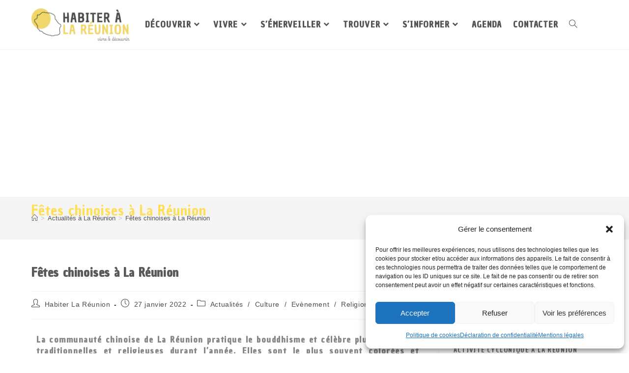

--- FILE ---
content_type: text/html; charset=UTF-8
request_url: https://habiter-la-reunion.re/fetes-religieuses-chinoises/
body_size: 39981
content:




<!DOCTYPE html>
<html class="html" lang="fr-FR" itemscope="itemscope" itemtype="https://schema.org/Article">
<head>
	
	<meta http-equiv="Content-Type" content="text/html; charset=UTF-8">
	<link rel="profile" href="http://gmpg.org/xfn/11">

	<meta name='robots' content='index, follow, max-image-preview:large, max-snippet:-1, max-video-preview:-1' />
	<style>img:is([sizes="auto" i], [sizes^="auto," i]) { contain-intrinsic-size: 3000px 1500px }</style>
	<link rel="pingback" href="https://habiter-la-reunion.re/xmlrpc.php">
<meta name="viewport" content="width=device-width, initial-scale=1">
	<!-- This site is optimized with the Yoast SEO plugin v26.5 - https://yoast.com/wordpress/plugins/seo/ -->
	<title>Fêtes chinoises à La Réunion - Habiter La Réunion</title>
	<meta name="description" content="La communauté chinoise de La Réunion pratique le bouddhisme et célèbre plusieurs fêtes traditionnelles. Découvrez le nouvel an chinois 2022" />
	<link rel="canonical" href="https://habiter-la-reunion.re/fetes-religieuses-chinoises/" />
	<meta property="og:locale" content="fr_FR" />
	<meta property="og:type" content="article" />
	<meta property="og:title" content="Fêtes chinoises à La Réunion - Habiter La Réunion" />
	<meta property="og:description" content="La communauté chinoise de La Réunion pratique le bouddhisme et célèbre plusieurs fêtes traditionnelles. Découvrez le nouvel an chinois 2022" />
	<meta property="og:url" content="https://habiter-la-reunion.re/fetes-religieuses-chinoises/" />
	<meta property="og:site_name" content="Habiter La Réunion" />
	<meta property="article:author" content="https://www.facebook.com/habiterlareunion/" />
	<meta property="article:published_time" content="2022-01-27T10:50:00+00:00" />
	<meta property="article:modified_time" content="2022-01-27T10:59:50+00:00" />
	<meta property="og:image" content="https://habiter-la-reunion.re/wp-content/uploads/2018/06/fetes-traditionnelles-chinoises.jpg" />
	<meta property="og:image:width" content="1000" />
	<meta property="og:image:height" content="666" />
	<meta property="og:image:type" content="image/jpeg" />
	<meta name="author" content="Habiter La Réunion" />
	<meta name="twitter:card" content="summary_large_image" />
	<meta name="twitter:creator" content="@HabiterReunion" />
	<meta name="twitter:label1" content="Écrit par" />
	<meta name="twitter:data1" content="Habiter La Réunion" />
	<meta name="twitter:label2" content="Durée de lecture estimée" />
	<meta name="twitter:data2" content="8 minutes" />
	<script type="application/ld+json" class="yoast-schema-graph">{"@context":"https://schema.org","@graph":[{"@type":"Article","@id":"https://habiter-la-reunion.re/fetes-religieuses-chinoises/#article","isPartOf":{"@id":"https://habiter-la-reunion.re/fetes-religieuses-chinoises/"},"author":{"name":"Habiter La Réunion","@id":"https://habiter-la-reunion.re/#/schema/person/d34039b77d91b67b0b8c1d9d69ee55c6"},"headline":"Fêtes chinoises à La Réunion","datePublished":"2022-01-27T10:50:00+00:00","dateModified":"2022-01-27T10:59:50+00:00","mainEntityOfPage":{"@id":"https://habiter-la-reunion.re/fetes-religieuses-chinoises/"},"wordCount":1602,"publisher":{"@id":"https://habiter-la-reunion.re/#organization"},"image":{"@id":"https://habiter-la-reunion.re/fetes-religieuses-chinoises/#primaryimage"},"thumbnailUrl":"https://habiter-la-reunion.re/wp-content/uploads/2018/06/fetes-traditionnelles-chinoises.jpg","keywords":["Août","Avril","Fête","Février","Mars"],"articleSection":["Actualités","Culture","Evènement","Religion","Réunion"],"inLanguage":"fr-FR"},{"@type":"WebPage","@id":"https://habiter-la-reunion.re/fetes-religieuses-chinoises/","url":"https://habiter-la-reunion.re/fetes-religieuses-chinoises/","name":"Fêtes chinoises à La Réunion - Habiter La Réunion","isPartOf":{"@id":"https://habiter-la-reunion.re/#website"},"primaryImageOfPage":{"@id":"https://habiter-la-reunion.re/fetes-religieuses-chinoises/#primaryimage"},"image":{"@id":"https://habiter-la-reunion.re/fetes-religieuses-chinoises/#primaryimage"},"thumbnailUrl":"https://habiter-la-reunion.re/wp-content/uploads/2018/06/fetes-traditionnelles-chinoises.jpg","datePublished":"2022-01-27T10:50:00+00:00","dateModified":"2022-01-27T10:59:50+00:00","description":"La communauté chinoise de La Réunion pratique le bouddhisme et célèbre plusieurs fêtes traditionnelles. Découvrez le nouvel an chinois 2022","breadcrumb":{"@id":"https://habiter-la-reunion.re/fetes-religieuses-chinoises/#breadcrumb"},"inLanguage":"fr-FR","potentialAction":[{"@type":"ReadAction","target":["https://habiter-la-reunion.re/fetes-religieuses-chinoises/"]}]},{"@type":"ImageObject","inLanguage":"fr-FR","@id":"https://habiter-la-reunion.re/fetes-religieuses-chinoises/#primaryimage","url":"https://habiter-la-reunion.re/wp-content/uploads/2018/06/fetes-traditionnelles-chinoises.jpg","contentUrl":"https://habiter-la-reunion.re/wp-content/uploads/2018/06/fetes-traditionnelles-chinoises.jpg","width":1000,"height":666,"caption":"Fetes traditionnelles chinoises"},{"@type":"BreadcrumbList","@id":"https://habiter-la-reunion.re/fetes-religieuses-chinoises/#breadcrumb","itemListElement":[{"@type":"ListItem","position":1,"name":"Actualités à La Réunion","item":"https://habiter-la-reunion.re/actualites/"},{"@type":"ListItem","position":2,"name":"Fêtes chinoises à La Réunion"}]},{"@type":"WebSite","@id":"https://habiter-la-reunion.re/#website","url":"https://habiter-la-reunion.re/","name":"Habiter La Réunion","description":"Tout savoir pour vivre et découvrir La Réunion","publisher":{"@id":"https://habiter-la-reunion.re/#organization"},"potentialAction":[{"@type":"SearchAction","target":{"@type":"EntryPoint","urlTemplate":"https://habiter-la-reunion.re/?s={search_term_string}"},"query-input":{"@type":"PropertyValueSpecification","valueRequired":true,"valueName":"search_term_string"}}],"inLanguage":"fr-FR"},{"@type":"Organization","@id":"https://habiter-la-reunion.re/#organization","name":"Habiter La Réunion","url":"https://habiter-la-reunion.re/","logo":{"@type":"ImageObject","inLanguage":"fr-FR","@id":"https://habiter-la-reunion.re/#/schema/logo/image/","url":"https://habiter-la-reunion.re/wp-content/uploads/2019/12/cropped-Habiter-la-reunion-logo.png","contentUrl":"https://habiter-la-reunion.re/wp-content/uploads/2019/12/cropped-Habiter-la-reunion-logo.png","width":844,"height":280,"caption":"Habiter La Réunion"},"image":{"@id":"https://habiter-la-reunion.re/#/schema/logo/image/"}},{"@type":"Person","@id":"https://habiter-la-reunion.re/#/schema/person/d34039b77d91b67b0b8c1d9d69ee55c6","name":"Habiter La Réunion","image":{"@type":"ImageObject","inLanguage":"fr-FR","@id":"https://habiter-la-reunion.re/#/schema/person/image/","url":"https://secure.gravatar.com/avatar/d14ec529b4f71ad331aea34b1e77602dbf2592f12c175471a009d9dde16a4afd?s=96&d=blank&r=g","contentUrl":"https://secure.gravatar.com/avatar/d14ec529b4f71ad331aea34b1e77602dbf2592f12c175471a009d9dde16a4afd?s=96&d=blank&r=g","caption":"Habiter La Réunion"},"description":"Tout savoir pour découvrir et vivre à La Réunion","sameAs":["https://habiter-la-reunion.re","https://www.facebook.com/habiterlareunion/","https://www.pinterest.com/habiterlareunion/","https://x.com/HabiterReunion","https://www.youtube.com/channel/UCJnnMeT4qzzX6BX0U-Oc3_g?guided_help_flow=3"],"url":"https://habiter-la-reunion.re/author/jwinters/"}]}</script>
	<!-- / Yoast SEO plugin. -->


<link rel='dns-prefetch' href='//fonts.googleapis.com' />
<link rel='dns-prefetch' href='//www.googletagmanager.com' />
<link rel='dns-prefetch' href='//pagead2.googlesyndication.com' />
<link rel="alternate" type="application/rss+xml" title="Habiter La Réunion &raquo; Flux" href="https://habiter-la-reunion.re/feed/" />
<link rel="alternate" type="application/rss+xml" title="Habiter La Réunion &raquo; Flux des commentaires" href="https://habiter-la-reunion.re/comments/feed/" />
<link rel="alternate" type="application/rss+xml" title="Habiter La Réunion &raquo; Fêtes chinoises à La Réunion Flux des commentaires" href="https://habiter-la-reunion.re/fetes-religieuses-chinoises/feed/" />
<link rel='stylesheet' id='dashicons-css' href='https://habiter-la-reunion.re/wp-includes/css/dashicons.min.css' media='all' />
<link rel='stylesheet' id='menu-icons-extra-css' href='https://habiter-la-reunion.re/wp-content/plugins/menu-icons/css/extra.min.css' media='all' />
<style id='classic-theme-styles-inline-css'>
/*! This file is auto-generated */
.wp-block-button__link{color:#fff;background-color:#32373c;border-radius:9999px;box-shadow:none;text-decoration:none;padding:calc(.667em + 2px) calc(1.333em + 2px);font-size:1.125em}.wp-block-file__button{background:#32373c;color:#fff;text-decoration:none}
</style>
<style id='global-styles-inline-css'>
:root{--wp--preset--aspect-ratio--square: 1;--wp--preset--aspect-ratio--4-3: 4/3;--wp--preset--aspect-ratio--3-4: 3/4;--wp--preset--aspect-ratio--3-2: 3/2;--wp--preset--aspect-ratio--2-3: 2/3;--wp--preset--aspect-ratio--16-9: 16/9;--wp--preset--aspect-ratio--9-16: 9/16;--wp--preset--color--black: #000000;--wp--preset--color--cyan-bluish-gray: #abb8c3;--wp--preset--color--white: #ffffff;--wp--preset--color--pale-pink: #f78da7;--wp--preset--color--vivid-red: #cf2e2e;--wp--preset--color--luminous-vivid-orange: #ff6900;--wp--preset--color--luminous-vivid-amber: #fcb900;--wp--preset--color--light-green-cyan: #7bdcb5;--wp--preset--color--vivid-green-cyan: #00d084;--wp--preset--color--pale-cyan-blue: #8ed1fc;--wp--preset--color--vivid-cyan-blue: #0693e3;--wp--preset--color--vivid-purple: #9b51e0;--wp--preset--gradient--vivid-cyan-blue-to-vivid-purple: linear-gradient(135deg,rgba(6,147,227,1) 0%,rgb(155,81,224) 100%);--wp--preset--gradient--light-green-cyan-to-vivid-green-cyan: linear-gradient(135deg,rgb(122,220,180) 0%,rgb(0,208,130) 100%);--wp--preset--gradient--luminous-vivid-amber-to-luminous-vivid-orange: linear-gradient(135deg,rgba(252,185,0,1) 0%,rgba(255,105,0,1) 100%);--wp--preset--gradient--luminous-vivid-orange-to-vivid-red: linear-gradient(135deg,rgba(255,105,0,1) 0%,rgb(207,46,46) 100%);--wp--preset--gradient--very-light-gray-to-cyan-bluish-gray: linear-gradient(135deg,rgb(238,238,238) 0%,rgb(169,184,195) 100%);--wp--preset--gradient--cool-to-warm-spectrum: linear-gradient(135deg,rgb(74,234,220) 0%,rgb(151,120,209) 20%,rgb(207,42,186) 40%,rgb(238,44,130) 60%,rgb(251,105,98) 80%,rgb(254,248,76) 100%);--wp--preset--gradient--blush-light-purple: linear-gradient(135deg,rgb(255,206,236) 0%,rgb(152,150,240) 100%);--wp--preset--gradient--blush-bordeaux: linear-gradient(135deg,rgb(254,205,165) 0%,rgb(254,45,45) 50%,rgb(107,0,62) 100%);--wp--preset--gradient--luminous-dusk: linear-gradient(135deg,rgb(255,203,112) 0%,rgb(199,81,192) 50%,rgb(65,88,208) 100%);--wp--preset--gradient--pale-ocean: linear-gradient(135deg,rgb(255,245,203) 0%,rgb(182,227,212) 50%,rgb(51,167,181) 100%);--wp--preset--gradient--electric-grass: linear-gradient(135deg,rgb(202,248,128) 0%,rgb(113,206,126) 100%);--wp--preset--gradient--midnight: linear-gradient(135deg,rgb(2,3,129) 0%,rgb(40,116,252) 100%);--wp--preset--font-size--small: 13px;--wp--preset--font-size--medium: 20px;--wp--preset--font-size--large: 36px;--wp--preset--font-size--x-large: 42px;--wp--preset--spacing--20: 0.44rem;--wp--preset--spacing--30: 0.67rem;--wp--preset--spacing--40: 1rem;--wp--preset--spacing--50: 1.5rem;--wp--preset--spacing--60: 2.25rem;--wp--preset--spacing--70: 3.38rem;--wp--preset--spacing--80: 5.06rem;--wp--preset--shadow--natural: 6px 6px 9px rgba(0, 0, 0, 0.2);--wp--preset--shadow--deep: 12px 12px 50px rgba(0, 0, 0, 0.4);--wp--preset--shadow--sharp: 6px 6px 0px rgba(0, 0, 0, 0.2);--wp--preset--shadow--outlined: 6px 6px 0px -3px rgba(255, 255, 255, 1), 6px 6px rgba(0, 0, 0, 1);--wp--preset--shadow--crisp: 6px 6px 0px rgba(0, 0, 0, 1);}:where(.is-layout-flex){gap: 0.5em;}:where(.is-layout-grid){gap: 0.5em;}body .is-layout-flex{display: flex;}.is-layout-flex{flex-wrap: wrap;align-items: center;}.is-layout-flex > :is(*, div){margin: 0;}body .is-layout-grid{display: grid;}.is-layout-grid > :is(*, div){margin: 0;}:where(.wp-block-columns.is-layout-flex){gap: 2em;}:where(.wp-block-columns.is-layout-grid){gap: 2em;}:where(.wp-block-post-template.is-layout-flex){gap: 1.25em;}:where(.wp-block-post-template.is-layout-grid){gap: 1.25em;}.has-black-color{color: var(--wp--preset--color--black) !important;}.has-cyan-bluish-gray-color{color: var(--wp--preset--color--cyan-bluish-gray) !important;}.has-white-color{color: var(--wp--preset--color--white) !important;}.has-pale-pink-color{color: var(--wp--preset--color--pale-pink) !important;}.has-vivid-red-color{color: var(--wp--preset--color--vivid-red) !important;}.has-luminous-vivid-orange-color{color: var(--wp--preset--color--luminous-vivid-orange) !important;}.has-luminous-vivid-amber-color{color: var(--wp--preset--color--luminous-vivid-amber) !important;}.has-light-green-cyan-color{color: var(--wp--preset--color--light-green-cyan) !important;}.has-vivid-green-cyan-color{color: var(--wp--preset--color--vivid-green-cyan) !important;}.has-pale-cyan-blue-color{color: var(--wp--preset--color--pale-cyan-blue) !important;}.has-vivid-cyan-blue-color{color: var(--wp--preset--color--vivid-cyan-blue) !important;}.has-vivid-purple-color{color: var(--wp--preset--color--vivid-purple) !important;}.has-black-background-color{background-color: var(--wp--preset--color--black) !important;}.has-cyan-bluish-gray-background-color{background-color: var(--wp--preset--color--cyan-bluish-gray) !important;}.has-white-background-color{background-color: var(--wp--preset--color--white) !important;}.has-pale-pink-background-color{background-color: var(--wp--preset--color--pale-pink) !important;}.has-vivid-red-background-color{background-color: var(--wp--preset--color--vivid-red) !important;}.has-luminous-vivid-orange-background-color{background-color: var(--wp--preset--color--luminous-vivid-orange) !important;}.has-luminous-vivid-amber-background-color{background-color: var(--wp--preset--color--luminous-vivid-amber) !important;}.has-light-green-cyan-background-color{background-color: var(--wp--preset--color--light-green-cyan) !important;}.has-vivid-green-cyan-background-color{background-color: var(--wp--preset--color--vivid-green-cyan) !important;}.has-pale-cyan-blue-background-color{background-color: var(--wp--preset--color--pale-cyan-blue) !important;}.has-vivid-cyan-blue-background-color{background-color: var(--wp--preset--color--vivid-cyan-blue) !important;}.has-vivid-purple-background-color{background-color: var(--wp--preset--color--vivid-purple) !important;}.has-black-border-color{border-color: var(--wp--preset--color--black) !important;}.has-cyan-bluish-gray-border-color{border-color: var(--wp--preset--color--cyan-bluish-gray) !important;}.has-white-border-color{border-color: var(--wp--preset--color--white) !important;}.has-pale-pink-border-color{border-color: var(--wp--preset--color--pale-pink) !important;}.has-vivid-red-border-color{border-color: var(--wp--preset--color--vivid-red) !important;}.has-luminous-vivid-orange-border-color{border-color: var(--wp--preset--color--luminous-vivid-orange) !important;}.has-luminous-vivid-amber-border-color{border-color: var(--wp--preset--color--luminous-vivid-amber) !important;}.has-light-green-cyan-border-color{border-color: var(--wp--preset--color--light-green-cyan) !important;}.has-vivid-green-cyan-border-color{border-color: var(--wp--preset--color--vivid-green-cyan) !important;}.has-pale-cyan-blue-border-color{border-color: var(--wp--preset--color--pale-cyan-blue) !important;}.has-vivid-cyan-blue-border-color{border-color: var(--wp--preset--color--vivid-cyan-blue) !important;}.has-vivid-purple-border-color{border-color: var(--wp--preset--color--vivid-purple) !important;}.has-vivid-cyan-blue-to-vivid-purple-gradient-background{background: var(--wp--preset--gradient--vivid-cyan-blue-to-vivid-purple) !important;}.has-light-green-cyan-to-vivid-green-cyan-gradient-background{background: var(--wp--preset--gradient--light-green-cyan-to-vivid-green-cyan) !important;}.has-luminous-vivid-amber-to-luminous-vivid-orange-gradient-background{background: var(--wp--preset--gradient--luminous-vivid-amber-to-luminous-vivid-orange) !important;}.has-luminous-vivid-orange-to-vivid-red-gradient-background{background: var(--wp--preset--gradient--luminous-vivid-orange-to-vivid-red) !important;}.has-very-light-gray-to-cyan-bluish-gray-gradient-background{background: var(--wp--preset--gradient--very-light-gray-to-cyan-bluish-gray) !important;}.has-cool-to-warm-spectrum-gradient-background{background: var(--wp--preset--gradient--cool-to-warm-spectrum) !important;}.has-blush-light-purple-gradient-background{background: var(--wp--preset--gradient--blush-light-purple) !important;}.has-blush-bordeaux-gradient-background{background: var(--wp--preset--gradient--blush-bordeaux) !important;}.has-luminous-dusk-gradient-background{background: var(--wp--preset--gradient--luminous-dusk) !important;}.has-pale-ocean-gradient-background{background: var(--wp--preset--gradient--pale-ocean) !important;}.has-electric-grass-gradient-background{background: var(--wp--preset--gradient--electric-grass) !important;}.has-midnight-gradient-background{background: var(--wp--preset--gradient--midnight) !important;}.has-small-font-size{font-size: var(--wp--preset--font-size--small) !important;}.has-medium-font-size{font-size: var(--wp--preset--font-size--medium) !important;}.has-large-font-size{font-size: var(--wp--preset--font-size--large) !important;}.has-x-large-font-size{font-size: var(--wp--preset--font-size--x-large) !important;}
:where(.wp-block-post-template.is-layout-flex){gap: 1.25em;}:where(.wp-block-post-template.is-layout-grid){gap: 1.25em;}
:where(.wp-block-columns.is-layout-flex){gap: 2em;}:where(.wp-block-columns.is-layout-grid){gap: 2em;}
:root :where(.wp-block-pullquote){font-size: 1.5em;line-height: 1.6;}
</style>
<link rel='stylesheet' id='cmplz-general-css' href='https://habiter-la-reunion.re/wp-content/plugins/complianz-gdpr-premium/assets/css/cookieblocker.min.css' media='all' />
<link rel='stylesheet' id='parent-style-css' href='https://habiter-la-reunion.re/wp-content/themes/oceanwp/style.css' media='all' />
<link rel='stylesheet' id='child-style-css' href='https://habiter-la-reunion.re/wp-content/themes/oceanwp-child/style.css' media='all' />
<link rel='stylesheet' id='font-awesome-css' href='https://habiter-la-reunion.re/wp-content/themes/oceanwp/assets/fonts/fontawesome/css/all.min.css' media='all' />
<link rel='stylesheet' id='simple-line-icons-css' href='https://habiter-la-reunion.re/wp-content/themes/oceanwp/assets/css/third/simple-line-icons.min.css' media='all' />
<link rel='stylesheet' id='oceanwp-style-css' href='https://habiter-la-reunion.re/wp-content/themes/oceanwp/assets/css/style.min.css' media='all' />
<style id='oceanwp-style-inline-css'>
div.wpforms-container-full .wpforms-form input[type=submit]:hover,
			div.wpforms-container-full .wpforms-form input[type=submit]:focus,
			div.wpforms-container-full .wpforms-form input[type=submit]:active,
			div.wpforms-container-full .wpforms-form button[type=submit]:hover,
			div.wpforms-container-full .wpforms-form button[type=submit]:focus,
			div.wpforms-container-full .wpforms-form button[type=submit]:active,
			div.wpforms-container-full .wpforms-form .wpforms-page-button:hover,
			div.wpforms-container-full .wpforms-form .wpforms-page-button:active,
			div.wpforms-container-full .wpforms-form .wpforms-page-button:focus {
				border: none;
			}
</style>
<link rel='stylesheet' id='oceanwp-google-font-chau-philomene-one-css' href='//fonts.googleapis.com/css?family=Chau+Philomene+One%3A100%2C200%2C300%2C400%2C500%2C600%2C700%2C800%2C900%2C100i%2C200i%2C300i%2C400i%2C500i%2C600i%2C700i%2C800i%2C900i&#038;subset=latin&#038;display=swap' media='all' />
<link rel='stylesheet' id='tablepress-default-css' href='https://habiter-la-reunion.re/wp-content/plugins/tablepress/css/build/default.css' media='all' />
<link rel='stylesheet' id='elementor-icons-css' href='https://habiter-la-reunion.re/wp-content/plugins/elementor/assets/lib/eicons/css/elementor-icons.min.css' media='all' />
<link rel='stylesheet' id='elementor-frontend-css' href='https://habiter-la-reunion.re/wp-content/plugins/elementor/assets/css/frontend.min.css' media='all' />
<link rel='stylesheet' id='elementor-post-42531-css' href='https://habiter-la-reunion.re/wp-content/uploads/elementor/css/post-42531.css' media='all' />
<link rel='stylesheet' id='font-awesome-5-all-css' href='https://habiter-la-reunion.re/wp-content/plugins/elementor/assets/lib/font-awesome/css/all.min.css' media='all' />
<link rel='stylesheet' id='font-awesome-4-shim-css' href='https://habiter-la-reunion.re/wp-content/plugins/elementor/assets/lib/font-awesome/css/v4-shims.min.css' media='all' />
<link rel='stylesheet' id='widget-toggle-css' href='https://habiter-la-reunion.re/wp-content/plugins/elementor/assets/css/widget-toggle.min.css' media='all' />
<link rel='stylesheet' id='widget-posts-css' href='https://habiter-la-reunion.re/wp-content/plugins/elementor-pro/assets/css/widget-posts.min.css' media='all' />
<link rel='stylesheet' id='elementor-post-26844-css' href='https://habiter-la-reunion.re/wp-content/uploads/elementor/css/post-26844.css' media='all' />
<link rel='stylesheet' id='ssp-flexslider-css-css' href='https://habiter-la-reunion.re/wp-content/plugins/simple-slider-ssp/views/ssp_skins/default/lib/flexslider.css' media='all' />
<link rel='stylesheet' id='oe-widgets-style-css' href='https://habiter-la-reunion.re/wp-content/plugins/ocean-extra/assets/css/widgets.css' media='all' />
<link rel='stylesheet' id='elementor-gf-local-roboto-css' href='https://habiter-la-reunion.re/wp-content/uploads/elementor/google-fonts/css/roboto.css' media='all' />
<link rel='stylesheet' id='elementor-gf-local-robotoslab-css' href='https://habiter-la-reunion.re/wp-content/uploads/elementor/google-fonts/css/robotoslab.css' media='all' />
<link rel='stylesheet' id='elementor-icons-shared-0-css' href='https://habiter-la-reunion.re/wp-content/plugins/elementor/assets/lib/font-awesome/css/fontawesome.min.css' media='all' />
<link rel='stylesheet' id='elementor-icons-fa-solid-css' href='https://habiter-la-reunion.re/wp-content/plugins/elementor/assets/lib/font-awesome/css/solid.min.css' media='all' />
<script src="https://habiter-la-reunion.re/wp-includes/js/jquery/jquery.min.js" id="jquery-core-js"></script>
<script src="https://habiter-la-reunion.re/wp-includes/js/jquery/jquery-migrate.min.js" id="jquery-migrate-js"></script>
<script src="https://habiter-la-reunion.re/wp-content/plugins/sticky-menu-or-anything-on-scroll/assets/js/jq-sticky-anything.min.js" id="stickyAnythingLib-js"></script>
<script src="https://habiter-la-reunion.re/wp-content/plugins/elementor/assets/lib/font-awesome/js/v4-shims.min.js" id="font-awesome-4-shim-js"></script>
<script src="https://habiter-la-reunion.re/wp-content/plugins/simple-slider-ssp/views/ssp_skins/default/lib/jquery.flexslider-min.js" id="ssp-flexslider-js"></script>
<link rel="https://api.w.org/" href="https://habiter-la-reunion.re/wp-json/" /><link rel="alternate" title="JSON" type="application/json" href="https://habiter-la-reunion.re/wp-json/wp/v2/posts/26844" /><link rel="EditURI" type="application/rsd+xml" title="RSD" href="https://habiter-la-reunion.re/xmlrpc.php?rsd" />
<meta name="generator" content="WordPress 6.8.3" />
<link rel='shortlink' href='https://habiter-la-reunion.re/?p=26844' />
<link rel="alternate" title="oEmbed (JSON)" type="application/json+oembed" href="https://habiter-la-reunion.re/wp-json/oembed/1.0/embed?url=https%3A%2F%2Fhabiter-la-reunion.re%2Ffetes-religieuses-chinoises%2F" />
<link rel="alternate" title="oEmbed (XML)" type="text/xml+oembed" href="https://habiter-la-reunion.re/wp-json/oembed/1.0/embed?url=https%3A%2F%2Fhabiter-la-reunion.re%2Ffetes-religieuses-chinoises%2F&#038;format=xml" />
<meta name="generator" content="Site Kit by Google 1.167.0" /><script type='text/javascript' data-cfasync='false'>var _mmunch = {'front': false, 'page': false, 'post': false, 'category': false, 'author': false, 'search': false, 'attachment': false, 'tag': false};_mmunch['post'] = true; _mmunch['postData'] = {"ID":26844,"post_name":"fetes-religieuses-chinoises","post_title":"F\u00eates chinoises \u00e0 La R\u00e9union","post_type":"post","post_author":"1","post_status":"publish"}; _mmunch['postCategories'] = [{"term_id":29,"name":"Actualit\u00e9s","slug":"actualites","term_group":0,"term_taxonomy_id":29,"taxonomy":"category","description":"","parent":0,"count":70,"filter":"raw","cat_ID":29,"category_count":70,"category_description":"","cat_name":"Actualit\u00e9s","category_nicename":"actualites","category_parent":0},{"term_id":45,"name":"Culture","slug":"culture","term_group":0,"term_taxonomy_id":45,"taxonomy":"category","description":"","parent":0,"count":55,"filter":"raw","cat_ID":45,"category_count":55,"category_description":"","cat_name":"Culture","category_nicename":"culture","category_parent":0},{"term_id":110,"name":"Ev\u00e8nement","slug":"evenement","term_group":0,"term_taxonomy_id":110,"taxonomy":"category","description":"","parent":0,"count":120,"filter":"raw","cat_ID":110,"category_count":120,"category_description":"","cat_name":"Ev\u00e8nement","category_nicename":"evenement","category_parent":0},{"term_id":118,"name":"Religion","slug":"religion","term_group":0,"term_taxonomy_id":118,"taxonomy":"category","description":"","parent":0,"count":8,"filter":"raw","cat_ID":118,"category_count":8,"category_description":"","cat_name":"Religion","category_nicename":"religion","category_parent":0},{"term_id":26,"name":"R\u00e9union","slug":"reunion","term_group":0,"term_taxonomy_id":26,"taxonomy":"category","description":"","parent":0,"count":236,"filter":"raw","cat_ID":26,"category_count":236,"category_description":"","cat_name":"R\u00e9union","category_nicename":"reunion","category_parent":0}]; _mmunch['postTags'] = [{"term_id":127,"name":"Ao\u00fbt","slug":"aout","term_group":0,"term_taxonomy_id":127,"taxonomy":"post_tag","description":"","parent":0,"count":7,"filter":"raw"},{"term_id":133,"name":"Avril","slug":"avril","term_group":0,"term_taxonomy_id":133,"taxonomy":"post_tag","description":"","parent":0,"count":9,"filter":"raw"},{"term_id":125,"name":"F\u00eate","slug":"fete","term_group":0,"term_taxonomy_id":125,"taxonomy":"post_tag","description":"","parent":0,"count":50,"filter":"raw"},{"term_id":140,"name":"F\u00e9vrier","slug":"fevrier","term_group":0,"term_taxonomy_id":140,"taxonomy":"post_tag","description":"","parent":0,"count":6,"filter":"raw"},{"term_id":134,"name":"Mars","slug":"mars","term_group":0,"term_taxonomy_id":134,"taxonomy":"post_tag","description":"","parent":0,"count":9,"filter":"raw"}]; _mmunch['postAuthor'] = {"name":"Habiter La R\u00e9union","ID":1};</script><script data-cfasync="false" src="//a.mailmunch.co/app/v1/site.js" id="mailmunch-script" data-plugin="mc_mm" data-mailmunch-site-id="722237" async></script>			<style>.cmplz-hidden {
					display: none !important;
				}</style>
<!-- Balises Meta Google AdSense ajoutées par Site Kit -->
<meta name="google-adsense-platform-account" content="ca-host-pub-2644536267352236">
<meta name="google-adsense-platform-domain" content="sitekit.withgoogle.com">
<!-- Fin des balises Meta End Google AdSense ajoutées par Site Kit -->
<meta name="generator" content="Elementor 3.33.3; features: additional_custom_breakpoints; settings: css_print_method-external, google_font-enabled, font_display-auto">
			<style>
				.e-con.e-parent:nth-of-type(n+4):not(.e-lazyloaded):not(.e-no-lazyload),
				.e-con.e-parent:nth-of-type(n+4):not(.e-lazyloaded):not(.e-no-lazyload) * {
					background-image: none !important;
				}
				@media screen and (max-height: 1024px) {
					.e-con.e-parent:nth-of-type(n+3):not(.e-lazyloaded):not(.e-no-lazyload),
					.e-con.e-parent:nth-of-type(n+3):not(.e-lazyloaded):not(.e-no-lazyload) * {
						background-image: none !important;
					}
				}
				@media screen and (max-height: 640px) {
					.e-con.e-parent:nth-of-type(n+2):not(.e-lazyloaded):not(.e-no-lazyload),
					.e-con.e-parent:nth-of-type(n+2):not(.e-lazyloaded):not(.e-no-lazyload) * {
						background-image: none !important;
					}
				}
			</style>
			<script id='nitro-telemetry-meta' nitro-exclude>window.NPTelemetryMetadata={missReason: (!window.NITROPACK_STATE ? 'page type not allowed (post)' : 'hit'),pageType: 'post',isEligibleForOptimization: false,}</script><script id='nitro-generic' nitro-exclude>(()=>{window.NitroPack=window.NitroPack||{coreVersion:"na",isCounted:!1};let e=document.createElement("script");if(e.src="https://nitroscripts.com/RfseKMHugZvnmnvOOZgNqmuMRhQFbkxM",e.async=!0,e.id="nitro-script",document.head.appendChild(e),!window.NitroPack.isCounted){window.NitroPack.isCounted=!0;let t=()=>{navigator.sendBeacon("https://to.getnitropack.com/p",JSON.stringify({siteId:"RfseKMHugZvnmnvOOZgNqmuMRhQFbkxM",url:window.location.href,isOptimized:!!window.IS_NITROPACK,coreVersion:"na",missReason:window.NPTelemetryMetadata?.missReason||"",pageType:window.NPTelemetryMetadata?.pageType||"",isEligibleForOptimization:!!window.NPTelemetryMetadata?.isEligibleForOptimization}))};(()=>{let e=()=>new Promise(e=>{"complete"===document.readyState?e():window.addEventListener("load",e)}),i=()=>new Promise(e=>{document.prerendering?document.addEventListener("prerenderingchange",e,{once:!0}):e()}),a=async()=>{await i(),await e(),t()};a()})(),window.addEventListener("pageshow",e=>{if(e.persisted){let i=document.prerendering||self.performance?.getEntriesByType?.("navigation")[0]?.activationStart>0;"visible"!==document.visibilityState||i||t()}})}})();</script>
<!-- Extrait Google AdSense ajouté par Site Kit -->
<script async src="https://pagead2.googlesyndication.com/pagead/js/adsbygoogle.js?client=ca-pub-6776960508975099&amp;host=ca-host-pub-2644536267352236" crossorigin="anonymous"></script>

<!-- End Google AdSense snippet added by Site Kit -->
<link rel="icon" href="https://habiter-la-reunion.re/wp-content/uploads/2019/12/cropped-logo_défilant-32x32.png" sizes="32x32" />
<link rel="icon" href="https://habiter-la-reunion.re/wp-content/uploads/2019/12/cropped-logo_défilant-192x192.png" sizes="192x192" />
<link rel="apple-touch-icon" href="https://habiter-la-reunion.re/wp-content/uploads/2019/12/cropped-logo_défilant-180x180.png" />
<meta name="msapplication-TileImage" content="https://habiter-la-reunion.re/wp-content/uploads/2019/12/cropped-logo_défilant-270x270.png" />
		<style id="wp-custom-css">
			.parallax{transition:none !important}		</style>
		<!-- OceanWP CSS -->
<style type="text/css">
/* Colors */a:hover,a.light:hover,.theme-heading .text::before,.theme-heading .text::after,#top-bar-content >a:hover,#top-bar-social li.oceanwp-email a:hover,#site-navigation-wrap .dropdown-menu >li >a:hover,#site-header.medium-header #medium-searchform button:hover,.oceanwp-mobile-menu-icon a:hover,.blog-entry.post .blog-entry-header .entry-title a:hover,.blog-entry.post .blog-entry-readmore a:hover,.blog-entry.thumbnail-entry .blog-entry-category a,ul.meta li a:hover,.dropcap,.single nav.post-navigation .nav-links .title,body .related-post-title a:hover,body #wp-calendar caption,body .contact-info-widget.default i,body .contact-info-widget.big-icons i,body .custom-links-widget .oceanwp-custom-links li a:hover,body .custom-links-widget .oceanwp-custom-links li a:hover:before,body .posts-thumbnails-widget li a:hover,body .social-widget li.oceanwp-email a:hover,.comment-author .comment-meta .comment-reply-link,#respond #cancel-comment-reply-link:hover,#footer-widgets .footer-box a:hover,#footer-bottom a:hover,#footer-bottom #footer-bottom-menu a:hover,.sidr a:hover,.sidr-class-dropdown-toggle:hover,.sidr-class-menu-item-has-children.active >a,.sidr-class-menu-item-has-children.active >a >.sidr-class-dropdown-toggle,input[type=checkbox]:checked:before{color:#545454}.single nav.post-navigation .nav-links .title .owp-icon use,.blog-entry.post .blog-entry-readmore a:hover .owp-icon use,body .contact-info-widget.default .owp-icon use,body .contact-info-widget.big-icons .owp-icon use{stroke:#545454}input[type="button"],input[type="reset"],input[type="submit"],button[type="submit"],.button,#site-navigation-wrap .dropdown-menu >li.btn >a >span,.thumbnail:hover i,.thumbnail:hover .link-post-svg-icon,.post-quote-content,.omw-modal .omw-close-modal,body .contact-info-widget.big-icons li:hover i,body .contact-info-widget.big-icons li:hover .owp-icon,body div.wpforms-container-full .wpforms-form input[type=submit],body div.wpforms-container-full .wpforms-form button[type=submit],body div.wpforms-container-full .wpforms-form .wpforms-page-button,.woocommerce-cart .wp-element-button,.woocommerce-checkout .wp-element-button,.wp-block-button__link{background-color:#545454}.widget-title{border-color:#545454}blockquote{border-color:#545454}.wp-block-quote{border-color:#545454}#searchform-dropdown{border-color:#545454}.dropdown-menu .sub-menu{border-color:#545454}.blog-entry.large-entry .blog-entry-readmore a:hover{border-color:#545454}.oceanwp-newsletter-form-wrap input[type="email"]:focus{border-color:#545454}.social-widget li.oceanwp-email a:hover{border-color:#545454}#respond #cancel-comment-reply-link:hover{border-color:#545454}body .contact-info-widget.big-icons li:hover i{border-color:#545454}body .contact-info-widget.big-icons li:hover .owp-icon{border-color:#545454}#footer-widgets .oceanwp-newsletter-form-wrap input[type="email"]:focus{border-color:#545454}input[type="button"]:hover,input[type="reset"]:hover,input[type="submit"]:hover,button[type="submit"]:hover,input[type="button"]:focus,input[type="reset"]:focus,input[type="submit"]:focus,button[type="submit"]:focus,.button:hover,.button:focus,#site-navigation-wrap .dropdown-menu >li.btn >a:hover >span,.post-quote-author,.omw-modal .omw-close-modal:hover,body div.wpforms-container-full .wpforms-form input[type=submit]:hover,body div.wpforms-container-full .wpforms-form button[type=submit]:hover,body div.wpforms-container-full .wpforms-form .wpforms-page-button:hover,.woocommerce-cart .wp-element-button:hover,.woocommerce-checkout .wp-element-button:hover,.wp-block-button__link:hover{background-color:#ffde59}a{color:#666666}a .owp-icon use{stroke:#666666}a:hover{color:#ffde59}a:hover .owp-icon use{stroke:#ffde59}body .theme-button,body input[type="submit"],body button[type="submit"],body button,body .button,body div.wpforms-container-full .wpforms-form input[type=submit],body div.wpforms-container-full .wpforms-form button[type=submit],body div.wpforms-container-full .wpforms-form .wpforms-page-button,.woocommerce-cart .wp-element-button,.woocommerce-checkout .wp-element-button,.wp-block-button__link{border-color:#ffffff}body .theme-button:hover,body input[type="submit"]:hover,body button[type="submit"]:hover,body button:hover,body .button:hover,body div.wpforms-container-full .wpforms-form input[type=submit]:hover,body div.wpforms-container-full .wpforms-form input[type=submit]:active,body div.wpforms-container-full .wpforms-form button[type=submit]:hover,body div.wpforms-container-full .wpforms-form button[type=submit]:active,body div.wpforms-container-full .wpforms-form .wpforms-page-button:hover,body div.wpforms-container-full .wpforms-form .wpforms-page-button:active,.woocommerce-cart .wp-element-button:hover,.woocommerce-checkout .wp-element-button:hover,.wp-block-button__link:hover{border-color:#ffffff}.page-header .page-header-title,.page-header.background-image-page-header .page-header-title{color:#ffde59}.site-breadcrumbs a,.background-image-page-header .site-breadcrumbs a{color:#555555}.site-breadcrumbs a .owp-icon use,.background-image-page-header .site-breadcrumbs a .owp-icon use{stroke:#555555}.site-breadcrumbs a:hover,.background-image-page-header .site-breadcrumbs a:hover{color:#ffde59}.site-breadcrumbs a:hover .owp-icon use,.background-image-page-header .site-breadcrumbs a:hover .owp-icon use{stroke:#ffde59}body{color:#666666}h1,h2,h3,h4,h5,h6,.theme-heading,.widget-title,.oceanwp-widget-recent-posts-title,.comment-reply-title,.entry-title,.sidebar-box .widget-title{color:#606060}h1{color:#727272}h2{color:#5b5b5b}h3{color:rgba(51,51,51,0.78)}h4{color:#878787}/* OceanWP Style Settings CSS */.theme-button,input[type="submit"],button[type="submit"],button,.button,body div.wpforms-container-full .wpforms-form input[type=submit],body div.wpforms-container-full .wpforms-form button[type=submit],body div.wpforms-container-full .wpforms-form .wpforms-page-button{border-style:solid}.theme-button,input[type="submit"],button[type="submit"],button,.button,body div.wpforms-container-full .wpforms-form input[type=submit],body div.wpforms-container-full .wpforms-form button[type=submit],body div.wpforms-container-full .wpforms-form .wpforms-page-button{border-width:1px}form input[type="text"],form input[type="password"],form input[type="email"],form input[type="url"],form input[type="date"],form input[type="month"],form input[type="time"],form input[type="datetime"],form input[type="datetime-local"],form input[type="week"],form input[type="number"],form input[type="search"],form input[type="tel"],form input[type="color"],form select,form textarea,.woocommerce .woocommerce-checkout .select2-container--default .select2-selection--single{border-style:solid}body div.wpforms-container-full .wpforms-form input[type=date],body div.wpforms-container-full .wpforms-form input[type=datetime],body div.wpforms-container-full .wpforms-form input[type=datetime-local],body div.wpforms-container-full .wpforms-form input[type=email],body div.wpforms-container-full .wpforms-form input[type=month],body div.wpforms-container-full .wpforms-form input[type=number],body div.wpforms-container-full .wpforms-form input[type=password],body div.wpforms-container-full .wpforms-form input[type=range],body div.wpforms-container-full .wpforms-form input[type=search],body div.wpforms-container-full .wpforms-form input[type=tel],body div.wpforms-container-full .wpforms-form input[type=text],body div.wpforms-container-full .wpforms-form input[type=time],body div.wpforms-container-full .wpforms-form input[type=url],body div.wpforms-container-full .wpforms-form input[type=week],body div.wpforms-container-full .wpforms-form select,body div.wpforms-container-full .wpforms-form textarea{border-style:solid}form input[type="text"],form input[type="password"],form input[type="email"],form input[type="url"],form input[type="date"],form input[type="month"],form input[type="time"],form input[type="datetime"],form input[type="datetime-local"],form input[type="week"],form input[type="number"],form input[type="search"],form input[type="tel"],form input[type="color"],form select,form textarea{border-radius:3px}body div.wpforms-container-full .wpforms-form input[type=date],body div.wpforms-container-full .wpforms-form input[type=datetime],body div.wpforms-container-full .wpforms-form input[type=datetime-local],body div.wpforms-container-full .wpforms-form input[type=email],body div.wpforms-container-full .wpforms-form input[type=month],body div.wpforms-container-full .wpforms-form input[type=number],body div.wpforms-container-full .wpforms-form input[type=password],body div.wpforms-container-full .wpforms-form input[type=range],body div.wpforms-container-full .wpforms-form input[type=search],body div.wpforms-container-full .wpforms-form input[type=tel],body div.wpforms-container-full .wpforms-form input[type=text],body div.wpforms-container-full .wpforms-form input[type=time],body div.wpforms-container-full .wpforms-form input[type=url],body div.wpforms-container-full .wpforms-form input[type=week],body div.wpforms-container-full .wpforms-form select,body div.wpforms-container-full .wpforms-form textarea{border-radius:3px}#scroll-top{background-color:#ffde59}.page-header,.has-transparent-header .page-header{padding:20px 0 20px 0}/* Header */#site-logo #site-logo-inner,.oceanwp-social-menu .social-menu-inner,#site-header.full_screen-header .menu-bar-inner,.after-header-content .after-header-content-inner{height:100px}#site-navigation-wrap .dropdown-menu >li >a,#site-navigation-wrap .dropdown-menu >li >span.opl-logout-link,.oceanwp-mobile-menu-icon a,.mobile-menu-close,.after-header-content-inner >a{line-height:100px}#site-header.has-header-media .overlay-header-media{background-color:rgba(0,0,0,0.5)}#site-logo #site-logo-inner a img,#site-header.center-header #site-navigation-wrap .middle-site-logo a img{max-width:200px}#site-header #site-logo #site-logo-inner a img,#site-header.center-header #site-navigation-wrap .middle-site-logo a img{max-height:200px}#site-navigation-wrap .dropdown-menu >li >a{padding:0 11px}#site-navigation-wrap .dropdown-menu >li >a:hover,.oceanwp-mobile-menu-icon a:hover,#searchform-header-replace-close:hover{color:#ffde59}#site-navigation-wrap .dropdown-menu >li >a:hover .owp-icon use,.oceanwp-mobile-menu-icon a:hover .owp-icon use,#searchform-header-replace-close:hover .owp-icon use{stroke:#ffde59}.dropdown-menu .sub-menu{min-width:160px}.dropdown-menu .sub-menu,#searchform-dropdown,.current-shop-items-dropdown{border-color:#ffde59}.dropdown-menu ul li a.menu-link:hover{color:#ffde59}.dropdown-menu ul li a.menu-link:hover .owp-icon use{stroke:#ffde59}.dropdown-menu ul >.current-menu-item >a.menu-link{color:#ffde59}body .sidr a:hover,body .sidr-class-dropdown-toggle:hover,body .sidr-class-dropdown-toggle .fa,body .sidr-class-menu-item-has-children.active >a,body .sidr-class-menu-item-has-children.active >a >.sidr-class-dropdown-toggle,#mobile-dropdown ul li a:hover,#mobile-dropdown ul li a .dropdown-toggle:hover,#mobile-dropdown .menu-item-has-children.active >a,#mobile-dropdown .menu-item-has-children.active >a >.dropdown-toggle,#mobile-fullscreen ul li a:hover,#mobile-fullscreen .oceanwp-social-menu.simple-social ul li a:hover{color:#ffde59}#mobile-fullscreen a.close:hover .close-icon-inner,#mobile-fullscreen a.close:hover .close-icon-inner::after{background-color:#ffde59}.sidr-class-mobile-searchform button:hover,#mobile-dropdown #mobile-menu-search form button:hover{color:#ffde59}.sidr-class-mobile-searchform button:hover .owp-icon use,#mobile-dropdown #mobile-menu-search form button:hover .owp-icon use{stroke:#ffde59}/* Blog CSS */.single-post .background-image-page-header .page-header-inner,.single-post .background-image-page-header .site-breadcrumbs{text-align:left}.blog-entry.post .blog-entry-header .entry-title a{color:#6d6d6d}.single-post .entry-title{color:rgba(51,51,51,0.81)}.ocean-single-post-header ul.meta-item li a:hover{color:#333333}/* Sidebar */.sidebar-box .widget-title{color:#545454}.widget-title{border-color:#ffde59}.sidebar-box,.footer-box{color:#969696}.widget-title{margin-bottom:17px}/* Footer Widgets */#footer-widgets{background-color:#ffde59}#footer-widgets .footer-box .widget-title{color:#666666}#footer-widgets,#footer-widgets p,#footer-widgets li a:before,#footer-widgets .contact-info-widget span.oceanwp-contact-title,#footer-widgets .recent-posts-date,#footer-widgets .recent-posts-comments,#footer-widgets .widget-recent-posts-icons li .fa{color:#666666}#footer-widgets .footer-box a,#footer-widgets a{color:#666666}#footer-widgets .footer-box a:hover,#footer-widgets a:hover{color:#ffffff}/* Footer Copyright */#footer-bottom{background-color:#ffde59}#footer-bottom a:hover,#footer-bottom #footer-bottom-menu a:hover{color:#ffde59}/* Typography */body{font-size:14px;line-height:1.8}h1,h2,h3,h4,h5,h6,.theme-heading,.widget-title,.oceanwp-widget-recent-posts-title,.comment-reply-title,.entry-title,.sidebar-box .widget-title{font-family:'Chau Philomene One';line-height:1.4;letter-spacing:1.5px}h1{font-family:'Chau Philomene One';font-size:23px;line-height:1.4}h2{font-family:'Chau Philomene One';font-size:20px;line-height:1.4}h3{font-family:'Chau Philomene One';font-size:18px;line-height:1.4}h4{font-family:'Chau Philomene One';font-size:17px;line-height:1.4}h5{font-size:14px;line-height:1.4}h6{font-size:15px;line-height:1.4}.page-header .page-header-title,.page-header.background-image-page-header .page-header-title{font-family:'Chau Philomene One';font-size:30px;line-height:0.5;letter-spacing:1px;font-weight:300}.page-header .page-subheading{font-family:'Chau Philomene One';font-size:15px;line-height:1.6}.site-breadcrumbs,.site-breadcrumbs a{font-size:13px;line-height:1.4}#top-bar-content,#top-bar-social-alt{font-size:12px;line-height:1.8}#site-logo a.site-logo-text{font-size:24px;line-height:1.8}#site-navigation-wrap .dropdown-menu >li >a,#site-header.full_screen-header .fs-dropdown-menu >li >a,#site-header.top-header #site-navigation-wrap .dropdown-menu >li >a,#site-header.center-header #site-navigation-wrap .dropdown-menu >li >a,#site-header.medium-header #site-navigation-wrap .dropdown-menu >li >a,.oceanwp-mobile-menu-icon a{font-family:'Chau Philomene One';font-size:17px;letter-spacing:1.1px;font-weight:700}.dropdown-menu ul li a.menu-link,#site-header.full_screen-header .fs-dropdown-menu ul.sub-menu li a{font-family:'Chau Philomene One';font-size:12px;line-height:1.2;letter-spacing:.6px;text-transform:uppercase}.sidr-class-dropdown-menu li a,a.sidr-class-toggle-sidr-close,#mobile-dropdown ul li a,body #mobile-fullscreen ul li a{font-family:'Chau Philomene One';font-size:15px;line-height:1.8}.blog-entry.post .blog-entry-header .entry-title a{font-family:'Chau Philomene One';font-size:24px;line-height:1.5}.ocean-single-post-header .single-post-title{font-size:34px;line-height:1.4;letter-spacing:.6px}.ocean-single-post-header ul.meta-item li,.ocean-single-post-header ul.meta-item li a{font-size:13px;line-height:1.4;letter-spacing:.6px}.ocean-single-post-header .post-author-name,.ocean-single-post-header .post-author-name a{font-size:14px;line-height:1.4;letter-spacing:.6px}.ocean-single-post-header .post-author-description{font-size:12px;line-height:1.4;letter-spacing:.6px}.single-post .entry-title{font-family:'Chau Philomene One';font-size:25px;line-height:1.4;letter-spacing:.6px}.single-post ul.meta li,.single-post ul.meta li a{font-size:14px;line-height:1.4;letter-spacing:.6px}.sidebar-box .widget-title,.sidebar-box.widget_block .wp-block-heading{font-family:'Chau Philomene One';font-size:15px;line-height:1;letter-spacing:1.6px;font-weight:900}.sidebar-box,.footer-box{font-family:'Chau Philomene One';line-height:1.2;letter-spacing:1.4px;font-weight:300;text-transform:uppercase}#footer-widgets .footer-box .widget-title{font-size:13px;line-height:1;letter-spacing:1px;font-weight:900}#footer-bottom #copyright{font-family:'Chau Philomene One';font-size:12px;line-height:1;font-weight:200}#footer-bottom #footer-bottom-menu{font-size:12px;line-height:1}.woocommerce-store-notice.demo_store{line-height:2;letter-spacing:1.5px}.demo_store .woocommerce-store-notice__dismiss-link{line-height:2;letter-spacing:1.5px}.woocommerce ul.products li.product li.title h2,.woocommerce ul.products li.product li.title a{font-size:14px;line-height:1.5}.woocommerce ul.products li.product li.category,.woocommerce ul.products li.product li.category a{font-size:12px;line-height:1}.woocommerce ul.products li.product .price{font-size:18px;line-height:1}.woocommerce ul.products li.product .button,.woocommerce ul.products li.product .product-inner .added_to_cart{font-size:12px;line-height:1.5;letter-spacing:1px}.woocommerce ul.products li.owp-woo-cond-notice span,.woocommerce ul.products li.owp-woo-cond-notice a{font-size:16px;line-height:1;letter-spacing:1px;font-weight:600;text-transform:capitalize}.woocommerce div.product .product_title{font-size:24px;line-height:1.4;letter-spacing:.6px}.woocommerce div.product p.price{font-size:36px;line-height:1}.woocommerce .owp-btn-normal .summary form button.button,.woocommerce .owp-btn-big .summary form button.button,.woocommerce .owp-btn-very-big .summary form button.button{font-size:12px;line-height:1.5;letter-spacing:1px;text-transform:uppercase}.woocommerce div.owp-woo-single-cond-notice span,.woocommerce div.owp-woo-single-cond-notice a{font-size:18px;line-height:2;letter-spacing:1.5px;font-weight:600;text-transform:capitalize}.ocean-preloader--active .preloader-after-content{font-size:20px;line-height:1.8;letter-spacing:.6px}
</style>	
	
	<meta name="norton-safeweb-site-verification" content="8xaj0z4i-en6ejfnxhguck-2suin71vggow9l4-fg18np2pjphw697xe7e36jfvbask1hoji31f2zi32b1iaxm6em3eyvz7qvooiqdopqvh4yu0gurhk9-cn16f71hai" />
	<!-- Global site tag (gtag.js) - Google Analytics -->
	<script async src="https://www.googletagmanager.com/gtag/js?id=UA-55009037-1" defer="defer"></script>
	<script defer="defer">
	  window.dataLayer = window.dataLayer || [];
	  function gtag(){dataLayer.push(arguments);}
	  gtag('js', new Date());

	  gtag('config', 'UA-55009037-1');
	</script>
</head>

<body class="wp-singular post-template-default single single-post postid-26844 single-format-standard wp-custom-logo wp-embed-responsive wp-theme-oceanwp wp-child-theme-oceanwp-child oceanwp-theme dropdown-mobile default-breakpoint has-sidebar content-right-sidebar post-in-category-actualites post-in-category-culture post-in-category-evenement post-in-category-religion post-in-category-reunion has-breadcrumbs elementor-default elementor-kit-42531 elementor-page elementor-page-26844">

	
	<div id="outer-wrap" class="site clr">

		
		<div id="wrap" class="clr">

			
			
<header id="site-header" class="minimal-header left-menu clr" data-height="100" itemscope="itemscope" itemtype="https://schema.org/WPHeader" role="banner">

	
					
			<div id="site-header-inner" class="clr container">

				
				

<div id="site-logo" class="clr" itemscope itemtype="https://schema.org/Brand" >

	
	<div id="site-logo-inner" class="clr">

		<a href="https://habiter-la-reunion.re/" class="custom-logo-link" rel="home"><img fetchpriority="high" width="844" height="280" src="https://habiter-la-reunion.re/wp-content/uploads/2019/12/cropped-Habiter-la-reunion-logo.png" class="custom-logo" alt="Habiter La Réunion" decoding="async" srcset="https://habiter-la-reunion.re/wp-content/uploads/2019/12/cropped-Habiter-la-reunion-logo.png 844w, https://habiter-la-reunion.re/wp-content/uploads/2019/12/cropped-Habiter-la-reunion-logo-300x100.png 300w, https://habiter-la-reunion.re/wp-content/uploads/2019/12/cropped-Habiter-la-reunion-logo-768x255.png 768w" sizes="(max-width: 844px) 100vw, 844px" /></a>
	</div><!-- #site-logo-inner -->

	
	
</div><!-- #site-logo -->

			<div id="site-navigation-wrap" class="clr">
			
			
			
			<nav id="site-navigation" class="navigation main-navigation clr" itemscope="itemscope" itemtype="https://schema.org/SiteNavigationElement" role="navigation" >

				<ul id="menu-nav-principale" class="main-menu dropdown-menu sf-menu"><li id="menu-item-24" class="menu-item menu-item-type-post_type menu-item-object-page menu-item-has-children dropdown menu-item-24"><a href="https://habiter-la-reunion.re/decouvrir-ile-de-la-reunion/" class="menu-link"><span class="text-wrap">DÉCOUVRIR<i class="nav-arrow fa fa-angle-down" aria-hidden="true" role="img"></i></span></a>
<ul class="sub-menu">
	<li id="menu-item-53" class="menu-item menu-item-type-post_type menu-item-object-page menu-item-has-children dropdown menu-item-53"><a href="https://habiter-la-reunion.re/histoire-de-la-reunion/" class="menu-link"><span class="text-wrap">Histoire<i class="nav-arrow fa fa-angle-right" aria-hidden="true" role="img"></i></span></a>
	<ul class="sub-menu">
		<li id="menu-item-24546" class="menu-item menu-item-type-post_type menu-item-object-page menu-item-24546"><a href="https://habiter-la-reunion.re/histoire-de-la-reunion/personnages-celebres/" class="menu-link"><span class="text-wrap">Personnages</span></a></li>	</ul>
</li>	<li id="menu-item-52" class="menu-item menu-item-type-post_type menu-item-object-page menu-item-has-children dropdown menu-item-52"><a href="https://habiter-la-reunion.re/geographie-de-la-reunion/" class="menu-link"><span class="text-wrap">Géographie<i class="nav-arrow fa fa-angle-right" aria-hidden="true" role="img"></i></span></a>
	<ul class="sub-menu">
		<li id="menu-item-8022" class="menu-item menu-item-type-post_type menu-item-object-page menu-item-8022"><a href="https://habiter-la-reunion.re/les-plages-a-la-reunion/" class="menu-link"><span class="text-wrap">Littoral</span></a></li>		<li id="menu-item-6185" class="menu-item menu-item-type-post_type menu-item-object-page menu-item-6185"><a href="https://habiter-la-reunion.re/les-montagnes-et-sommets-de-la-reunion/" class="menu-link"><span class="text-wrap">Montagnes</span></a></li>		<li id="menu-item-7798" class="menu-item menu-item-type-post_type menu-item-object-page menu-item-7798"><a href="https://habiter-la-reunion.re/les-forets-de-la-reunion/" class="menu-link"><span class="text-wrap">Forêts</span></a></li>		<li id="menu-item-6143" class="menu-item menu-item-type-post_type menu-item-object-page menu-item-6143"><a href="https://habiter-la-reunion.re/les-rivieres-de-la-reunion/" class="menu-link"><span class="text-wrap">Rivières</span></a></li>		<li id="menu-item-30527" class="menu-item menu-item-type-post_type menu-item-object-page menu-item-30527"><a href="https://habiter-la-reunion.re/les-cascades-de-la-reunion/" class="menu-link"><span class="text-wrap">Cascades</span></a></li>		<li id="menu-item-16039" class="menu-item menu-item-type-post_type menu-item-object-page menu-item-16039"><a href="https://habiter-la-reunion.re/taaf-iles-eparses/" class="menu-link"><span class="text-wrap">TAAF et Eparses</span></a></li>	</ul>
</li>	<li id="menu-item-46" class="menu-item menu-item-type-post_type menu-item-object-page menu-item-46"><a href="https://habiter-la-reunion.re/cartes-de-la-reunion/" class="menu-link"><span class="text-wrap">Cartes</span></a></li>	<li id="menu-item-51" class="menu-item menu-item-type-post_type menu-item-object-page menu-item-has-children dropdown menu-item-51"><a href="https://habiter-la-reunion.re/climat-a-la-reunion/" class="menu-link"><span class="text-wrap">Climat<i class="nav-arrow fa fa-angle-right" aria-hidden="true" role="img"></i></span></a>
	<ul class="sub-menu">
		<li id="menu-item-5625" class="menu-item menu-item-type-post_type menu-item-object-page menu-item-5625"><a href="https://habiter-la-reunion.re/les-cyclones-a-la-reunion/" class="menu-link"><span class="text-wrap">Cyclones</span></a></li>	</ul>
</li>	<li id="menu-item-35463" class="menu-item menu-item-type-post_type menu-item-object-page menu-item-35463"><a href="https://habiter-la-reunion.re/heure-a-la-reunion-et-decalage-horaire/" class="menu-link"><span class="text-wrap">Décalage horaire</span></a></li>	<li id="menu-item-48" class="menu-item menu-item-type-post_type menu-item-object-page menu-item-has-children dropdown menu-item-48"><a href="https://habiter-la-reunion.re/patrimoine-de-la-reunion/" class="menu-link"><span class="text-wrap">Patrimoine<i class="nav-arrow fa fa-angle-right" aria-hidden="true" role="img"></i></span></a>
	<ul class="sub-menu">
		<li id="menu-item-30531" class="menu-item menu-item-type-post_type menu-item-object-page menu-item-30531"><a href="https://habiter-la-reunion.re/la-flore-de-la-reunion/" class="menu-link"><span class="text-wrap">Flore</span></a></li>		<li id="menu-item-30529" class="menu-item menu-item-type-post_type menu-item-object-page menu-item-30529"><a href="https://habiter-la-reunion.re/la-faune-de-la-reunion/" class="menu-link"><span class="text-wrap">Faune</span></a></li>		<li id="menu-item-30530" class="menu-item menu-item-type-post_type menu-item-object-page menu-item-30530"><a href="https://habiter-la-reunion.re/la-faune-marine-et-les-poissons-de-la-reunion/" class="menu-link"><span class="text-wrap">Faune marine</span></a></li>		<li id="menu-item-30533" class="menu-item menu-item-type-post_type menu-item-object-page menu-item-30533"><a href="https://habiter-la-reunion.re/le-parc-national-de-la-reunion/" class="menu-link"><span class="text-wrap">Parc National</span></a></li>		<li id="menu-item-30532" class="menu-item menu-item-type-post_type menu-item-object-page menu-item-30532"><a href="https://habiter-la-reunion.re/la-reserve-naturelle-marine-de-la-reunion/" class="menu-link"><span class="text-wrap">Réserve marine</span></a></li>	</ul>
</li>	<li id="menu-item-50" class="menu-item menu-item-type-post_type menu-item-object-page menu-item-has-children dropdown menu-item-50"><a href="https://habiter-la-reunion.re/culture-de-la-reunion/" class="menu-link"><span class="text-wrap">Culture<i class="nav-arrow fa fa-angle-right" aria-hidden="true" role="img"></i></span></a>
	<ul class="sub-menu">
		<li id="menu-item-5992" class="menu-item menu-item-type-post_type menu-item-object-page menu-item-5992"><a href="https://habiter-la-reunion.re/architecture-creole-reunionnaise/" class="menu-link"><span class="text-wrap">Architecture</span></a></li>		<li id="menu-item-30528" class="menu-item menu-item-type-post_type menu-item-object-page menu-item-30528"><a href="https://habiter-la-reunion.re/la-cuisine-reunionnaise/" class="menu-link"><span class="text-wrap">Cuisine</span></a></li>		<li id="menu-item-25025" class="menu-item menu-item-type-post_type menu-item-object-page menu-item-25025"><a href="https://habiter-la-reunion.re/les-marches-de-la-reunion/" class="menu-link"><span class="text-wrap">Marchés</span></a></li>		<li id="menu-item-28178" class="menu-item menu-item-type-post_type menu-item-object-page menu-item-28178"><a href="https://habiter-la-reunion.re/les-musees-de-la-reunion/" class="menu-link"><span class="text-wrap">Musées</span></a></li>		<li id="menu-item-30534" class="menu-item menu-item-type-post_type menu-item-object-page menu-item-30534"><a href="https://habiter-la-reunion.re/le-maloya/" class="menu-link"><span class="text-wrap">Musique</span></a></li>	</ul>
</li>	<li id="menu-item-49" class="menu-item menu-item-type-post_type menu-item-object-page menu-item-49"><a href="https://habiter-la-reunion.re/tourisme-a-la-reunion/" class="menu-link"><span class="text-wrap">Tourisme</span></a></li>	<li id="menu-item-2661" class="menu-item menu-item-type-custom menu-item-object-custom menu-item-2661"><a href="https://www.flickr.com/photos/124389167@N07/" class="menu-link"><span class="text-wrap">Galerie photos</span></a></li></ul>
</li><li id="menu-item-23" class="menu-item menu-item-type-post_type menu-item-object-page menu-item-has-children dropdown menu-item-23"><a href="https://habiter-la-reunion.re/vivre-a-la-reunion/" class="menu-link"><span class="text-wrap">VIVRE<i class="nav-arrow fa fa-angle-down" aria-hidden="true" role="img"></i></span></a>
<ul class="sub-menu">
	<li id="menu-item-24744" class="menu-item menu-item-type-post_type menu-item-object-page menu-item-24744"><a href="https://habiter-la-reunion.re/carte-interactive-reunion/" class="menu-link"><span class="text-wrap">Carte interactive</span></a></li>	<li id="menu-item-30526" class="menu-item menu-item-type-post_type menu-item-object-page menu-item-has-children dropdown menu-item-30526"><a href="https://habiter-la-reunion.re/s-installer-a-la-reunion/" class="menu-link"><span class="text-wrap">S&rsquo;installer<i class="nav-arrow fa fa-angle-right" aria-hidden="true" role="img"></i></span></a>
	<ul class="sub-menu">
		<li id="menu-item-2519" class="menu-item menu-item-type-post_type menu-item-object-page menu-item-2519"><a href="https://habiter-la-reunion.re/demarches-et-formalites-a-la-reunion/" class="menu-link"><span class="text-wrap">Formalités</span></a></li>		<li id="menu-item-34992" class="menu-item menu-item-type-post_type menu-item-object-post menu-item-34992"><a href="https://habiter-la-reunion.re/les-24-communes-de-la-reunion/" class="menu-link"><span class="text-wrap">Les 24 communes de La Réunion</span></a></li>	</ul>
</li>	<li id="menu-item-22" class="menu-item menu-item-type-post_type menu-item-object-page menu-item-has-children dropdown menu-item-22"><a href="https://habiter-la-reunion.re/immobilier-a-la-reunion/" class="menu-link"><span class="text-wrap">Immobilier<i class="nav-arrow fa fa-angle-right" aria-hidden="true" role="img"></i></span></a>
	<ul class="sub-menu">
		<li id="menu-item-102" class="menu-item menu-item-type-post_type menu-item-object-page menu-item-102"><a href="https://habiter-la-reunion.re/prix-immobilier-a-la-reunion/" class="menu-link"><span class="text-wrap">Prix</span></a></li>		<li id="menu-item-29817" class="menu-item menu-item-type-post_type menu-item-object-post menu-item-29817"><a href="https://habiter-la-reunion.re/la-construction-neuve-a-la-reunion/" class="menu-link"><span class="text-wrap">Construction</span></a></li>		<li id="menu-item-100" class="menu-item menu-item-type-post_type menu-item-object-page menu-item-100"><a href="https://habiter-la-reunion.re/defiscaliser-a-la-reunion/" class="menu-link"><span class="text-wrap">Défiscalisation</span></a></li>	</ul>
</li>	<li id="menu-item-67" class="menu-item menu-item-type-post_type menu-item-object-page menu-item-has-children dropdown menu-item-67"><a href="https://habiter-la-reunion.re/transport-a-la-reunion/" class="menu-link"><span class="text-wrap">Transports<i class="nav-arrow fa fa-angle-right" aria-hidden="true" role="img"></i></span></a>
	<ul class="sub-menu">
		<li id="menu-item-26057" class="menu-item menu-item-type-post_type menu-item-object-post menu-item-26057"><a href="https://habiter-la-reunion.re/aeroport-reunion-roland-garros/" class="menu-link"><span class="text-wrap">Aéroport Roland Garros</span></a></li>		<li id="menu-item-26056" class="menu-item menu-item-type-post_type menu-item-object-post menu-item-26056"><a href="https://habiter-la-reunion.re/grand-port-maritime-reunion/" class="menu-link"><span class="text-wrap">Grand Port Maritime</span></a></li>	</ul>
</li>	<li id="menu-item-47" class="menu-item menu-item-type-post_type menu-item-object-page menu-item-has-children dropdown menu-item-47"><a href="https://habiter-la-reunion.re/economie-a-la-reunion/" class="menu-link"><span class="text-wrap">Economie<i class="nav-arrow fa fa-angle-right" aria-hidden="true" role="img"></i></span></a>
	<ul class="sub-menu">
		<li id="menu-item-453" class="menu-item menu-item-type-post_type menu-item-object-page menu-item-453"><a href="https://habiter-la-reunion.re/consommation-a-la-reunion/" class="menu-link"><span class="text-wrap">Consommation</span></a></li>		<li id="menu-item-2505" class="menu-item menu-item-type-post_type menu-item-object-page menu-item-2505"><a href="https://habiter-la-reunion.re/emploi-a-la-reunion/" class="menu-link"><span class="text-wrap">Emploi</span></a></li>		<li id="menu-item-6364" class="menu-item menu-item-type-post_type menu-item-object-page menu-item-6364"><a href="https://habiter-la-reunion.re/energie-a-la-reunion/" class="menu-link"><span class="text-wrap">Energie</span></a></li>		<li id="menu-item-34348" class="menu-item menu-item-type-post_type menu-item-object-page menu-item-34348"><a href="https://habiter-la-reunion.re/achats-en-ligne-reunion/" class="menu-link"><span class="text-wrap">Achats en ligne et livraison à La Réunion</span></a></li>	</ul>
</li>	<li id="menu-item-66" class="menu-item menu-item-type-post_type menu-item-object-page menu-item-has-children dropdown menu-item-66"><a href="https://habiter-la-reunion.re/education-a-la-reunion/" class="menu-link"><span class="text-wrap">Education<i class="nav-arrow fa fa-angle-right" aria-hidden="true" role="img"></i></span></a>
	<ul class="sub-menu">
		<li id="menu-item-4233" class="menu-item menu-item-type-post_type menu-item-object-page menu-item-4233"><a href="https://habiter-la-reunion.re/education-a-la-reunion/lycees-a-la-reunion/" class="menu-link"><span class="text-wrap">Lycées</span></a></li>		<li id="menu-item-4232" class="menu-item menu-item-type-post_type menu-item-object-page menu-item-4232"><a href="https://habiter-la-reunion.re/education-a-la-reunion/colleges-a-la-reunion/" class="menu-link"><span class="text-wrap">Collèges</span></a></li>		<li id="menu-item-4231" class="menu-item menu-item-type-post_type menu-item-object-page menu-item-4231"><a href="https://habiter-la-reunion.re/education-a-la-reunion/ecoles-a-la-reunion/" class="menu-link"><span class="text-wrap">Ecoles</span></a></li>	</ul>
</li>	<li id="menu-item-35306" class="menu-item menu-item-type-post_type menu-item-object-page menu-item-35306"><a href="https://habiter-la-reunion.re/retraite-a-la-reunion/" class="menu-link"><span class="text-wrap">Retraite à La Réunion</span></a></li>	<li id="menu-item-65" class="menu-item menu-item-type-post_type menu-item-object-page menu-item-65"><a href="https://habiter-la-reunion.re/sante-a-la-reunion/" class="menu-link"><span class="text-wrap">Santé</span></a></li>	<li id="menu-item-8090" class="menu-item menu-item-type-post_type menu-item-object-page menu-item-has-children dropdown menu-item-8090"><a href="https://habiter-la-reunion.re/le-sport-a-la-reunion/" class="menu-link"><span class="text-wrap">Sports<i class="nav-arrow fa fa-angle-right" aria-hidden="true" role="img"></i></span></a>
	<ul class="sub-menu">
		<li id="menu-item-25193" class="menu-item menu-item-type-post_type menu-item-object-page menu-item-25193"><a href="https://habiter-la-reunion.re/le-canyoning-a-la-reunion/" class="menu-link"><span class="text-wrap">Canyoning</span></a></li>		<li id="menu-item-19709" class="menu-item menu-item-type-post_type menu-item-object-page menu-item-19709"><a href="https://habiter-la-reunion.re/randonnees-a-la-reunion/" class="menu-link"><span class="text-wrap">Randonnée</span></a></li>		<li id="menu-item-8184" class="menu-item menu-item-type-post_type menu-item-object-page menu-item-8184"><a href="https://habiter-la-reunion.re/le-surf-a-la-reunion/" class="menu-link"><span class="text-wrap">Surf</span></a></li>		<li id="menu-item-8091" class="menu-item menu-item-type-post_type menu-item-object-page menu-item-8091"><a href="https://habiter-la-reunion.re/le-trail-a-la-reunion/" class="menu-link"><span class="text-wrap">Trail</span></a></li>	</ul>
</li></ul>
</li><li id="menu-item-5644" class="menu-item menu-item-type-post_type menu-item-object-page menu-item-has-children dropdown menu-item-5644"><a href="https://habiter-la-reunion.re/semerveiller-a-la-reunion/" class="menu-link"><span class="text-wrap">S&rsquo;ÉMERVEILLER<i class="nav-arrow fa fa-angle-down" aria-hidden="true" role="img"></i></span></a>
<ul class="sub-menu">
	<li id="menu-item-2099" class="menu-item menu-item-type-post_type menu-item-object-page menu-item-2099"><a href="https://habiter-la-reunion.re/les-plages-a-la-reunion/" class="menu-link"><span class="text-wrap">Littoral et plages</span></a></li>	<li id="menu-item-5645" class="menu-item menu-item-type-post_type menu-item-object-page menu-item-5645"><a href="https://habiter-la-reunion.re/volcan-piton-de-la-fournaise/" class="menu-link"><span class="text-wrap">Volcan</span></a></li>	<li id="menu-item-35698" class="menu-item menu-item-type-post_type menu-item-object-post menu-item-35698"><a href="https://habiter-la-reunion.re/les-tunnels-de-lave/" class="menu-link"><span class="text-wrap">Tunnels de lave</span></a></li>	<li id="menu-item-5646" class="menu-item menu-item-type-post_type menu-item-object-page menu-item-5646"><a href="https://habiter-la-reunion.re/le-cirque-de-mafate/" class="menu-link"><span class="text-wrap">Cirque de Mafate</span></a></li>	<li id="menu-item-5647" class="menu-item menu-item-type-post_type menu-item-object-page menu-item-5647"><a href="https://habiter-la-reunion.re/le-cirque-de-cilaos/" class="menu-link"><span class="text-wrap">Cirque de Cilaos</span></a></li>	<li id="menu-item-5648" class="menu-item menu-item-type-post_type menu-item-object-page menu-item-5648"><a href="https://habiter-la-reunion.re/le-cirque-de-salazie/" class="menu-link"><span class="text-wrap">Cirque de Salazie</span></a></li>	<li id="menu-item-5791" class="menu-item menu-item-type-post_type menu-item-object-page menu-item-5791"><a href="https://habiter-la-reunion.re/culture-de-la-reunion/" class="menu-link"><span class="text-wrap">Traditions</span></a></li>	<li id="menu-item-5649" class="menu-item menu-item-type-post_type menu-item-object-page menu-item-5649"><a href="https://habiter-la-reunion.re/les-villages-creoles-de-la-reunion/" class="menu-link"><span class="text-wrap">Villages Créoles</span></a></li>	<li id="menu-item-30535" class="menu-item menu-item-type-post_type menu-item-object-page menu-item-30535"><a href="https://habiter-la-reunion.re/routes-touristiques-de-la-reunion/" class="menu-link"><span class="text-wrap">Routes touristiques</span></a></li>	<li id="menu-item-34853" class="menu-item menu-item-type-post_type menu-item-object-post menu-item-34853"><a href="https://habiter-la-reunion.re/baleines-la-reunion-observation-nage-charte-approche/" class="menu-link"><span class="text-wrap">Baleines et cétacés</span></a></li></ul>
</li><li id="menu-item-16811" class="menu-item menu-item-type-post_type menu-item-object-page menu-item-has-children dropdown menu-item-16811"><a href="https://habiter-la-reunion.re/trouver-a-la-reunion/" class="menu-link"><span class="text-wrap">TROUVER<i class="nav-arrow fa fa-angle-down" aria-hidden="true" role="img"></i></span></a>
<ul class="sub-menu">
	<li id="menu-item-16812" class="menu-item menu-item-type-custom menu-item-object-custom menu-item-has-children dropdown menu-item-16812"><a href="https://habiter-la-reunion.re/trouver-a-la-reunion/#Déplacement" class="menu-link"><span class="text-wrap">Déplacement<i class="nav-arrow fa fa-angle-right" aria-hidden="true" role="img"></i></span></a>
	<ul class="sub-menu">
		<li id="menu-item-16815" class="menu-item menu-item-type-post_type menu-item-object-page menu-item-16815"><a href="https://habiter-la-reunion.re/trouver-a-la-reunion/location-de-voitures-reunion/" class="menu-link"><span class="text-wrap">Location de voitures</span></a></li>		<li id="menu-item-44094" class="menu-item menu-item-type-post_type menu-item-object-page menu-item-44094"><a href="https://habiter-la-reunion.re/trouver-a-la-reunion/location-utilitaires-a-la-reunion/" class="menu-link"><span class="text-wrap">Location de véhicules utilitaires</span></a></li>		<li id="menu-item-16813" class="menu-item menu-item-type-post_type menu-item-object-page menu-item-16813"><a href="https://habiter-la-reunion.re/trouver-a-la-reunion/taxis-reunion/" class="menu-link"><span class="text-wrap">Taxi et VTC</span></a></li>		<li id="menu-item-16817" class="menu-item menu-item-type-post_type menu-item-object-page menu-item-16817"><a href="https://habiter-la-reunion.re/trouver-a-la-reunion/transport-aerien-reunion/" class="menu-link"><span class="text-wrap">Transport aérien</span></a></li>		<li id="menu-item-16816" class="menu-item menu-item-type-post_type menu-item-object-page menu-item-16816"><a href="https://habiter-la-reunion.re/trouver-a-la-reunion/transports-en-commun-reunion/" class="menu-link"><span class="text-wrap">Transport en commun</span></a></li>		<li id="menu-item-16814" class="menu-item menu-item-type-post_type menu-item-object-page menu-item-16814"><a href="https://habiter-la-reunion.re/trouver-a-la-reunion/transports-touristiques-reunion/" class="menu-link"><span class="text-wrap">Transport touristique</span></a></li>	</ul>
</li>	<li id="menu-item-16886" class="menu-item menu-item-type-custom menu-item-object-custom menu-item-has-children dropdown menu-item-16886"><a href="https://habiter-la-reunion.re/trouver-a-la-reunion/#Hébergement" class="menu-link"><span class="text-wrap">Hébergement<i class="nav-arrow fa fa-angle-right" aria-hidden="true" role="img"></i></span></a>
	<ul class="sub-menu">
		<li id="menu-item-16887" class="menu-item menu-item-type-post_type menu-item-object-page menu-item-16887"><a href="https://habiter-la-reunion.re/trouver-a-la-reunion/hotels-a-la-reunion/" class="menu-link"><span class="text-wrap">Hôtels</span></a></li>		<li id="menu-item-16995" class="menu-item menu-item-type-post_type menu-item-object-page menu-item-16995"><a href="https://habiter-la-reunion.re/trouver-a-la-reunion/chambres-hotes-reunion/" class="menu-link"><span class="text-wrap">Chambres d&rsquo;hôtes</span></a></li>		<li id="menu-item-17176" class="menu-item menu-item-type-post_type menu-item-object-page menu-item-17176"><a href="https://habiter-la-reunion.re/trouver-a-la-reunion/locations-de-vacances-reunion/" class="menu-link"><span class="text-wrap">Locations de vacances</span></a></li>		<li id="menu-item-17267" class="menu-item menu-item-type-post_type menu-item-object-page menu-item-17267"><a href="https://habiter-la-reunion.re/trouver-a-la-reunion/campings-reunion/" class="menu-link"><span class="text-wrap">Campings</span></a></li>	</ul>
</li>	<li id="menu-item-16918" class="menu-item menu-item-type-custom menu-item-object-custom menu-item-has-children dropdown menu-item-16918"><a href="https://habiter-la-reunion.re/trouver-a-la-reunion/#Divertissement" class="menu-link"><span class="text-wrap">Divertissement<i class="nav-arrow fa fa-angle-right" aria-hidden="true" role="img"></i></span></a>
	<ul class="sub-menu">
		<li id="menu-item-8027" class="menu-item menu-item-type-post_type menu-item-object-page menu-item-8027"><a href="https://habiter-la-reunion.re/les-musees-de-la-reunion/" class="menu-link"><span class="text-wrap">Musées</span></a></li>		<li id="menu-item-22203" class="menu-item menu-item-type-post_type menu-item-object-page menu-item-22203"><a href="https://habiter-la-reunion.re/trouver-a-la-reunion/loisirs-sur-terre-a-la-reunion/" class="menu-link"><span class="text-wrap">Sur terre</span></a></li>		<li id="menu-item-22224" class="menu-item menu-item-type-post_type menu-item-object-page menu-item-22224"><a href="https://habiter-la-reunion.re/trouver-a-la-reunion/loisirs-dans-l-eau-a-la-reunion/" class="menu-link"><span class="text-wrap">Dans l&rsquo;eau</span></a></li>		<li id="menu-item-22242" class="menu-item menu-item-type-post_type menu-item-object-page menu-item-22242"><a href="https://habiter-la-reunion.re/trouver-a-la-reunion/loisirs-dans-les-airs-a-la-reunion/" class="menu-link"><span class="text-wrap">Dans les airs</span></a></li>	</ul>
</li>	<li id="menu-item-34942" class="menu-item menu-item-type-post_type menu-item-object-page menu-item-34942"><a href="https://habiter-la-reunion.re/trouver-a-la-reunion/demenagement-la-reunion/" class="menu-link"><span class="text-wrap">Déménager à La Réunion</span></a></li>	<li id="menu-item-17193" class="menu-item menu-item-type-post_type menu-item-object-page menu-item-17193"><a href="https://habiter-la-reunion.re/guide-pratique-reunion/" class="menu-link"><span class="text-wrap">Guide Pratique</span></a></li>	<li id="menu-item-21" class="menu-item menu-item-type-post_type menu-item-object-page menu-item-21"><a href="https://habiter-la-reunion.re/liens-utiles-a-la-reunion/" class="menu-link"><span class="text-wrap">Liens utiles</span></a></li></ul>
</li><li id="menu-item-10412" class="menu-item menu-item-type-post_type menu-item-object-page current_page_parent menu-item-has-children dropdown menu-item-10412"><a href="https://habiter-la-reunion.re/actualites/" class="menu-link"><span class="text-wrap">S&rsquo;INFORMER<i class="nav-arrow fa fa-angle-down" aria-hidden="true" role="img"></i></span></a>
<ul class="sub-menu">
	<li id="menu-item-42302" class="menu-item menu-item-type-post_type menu-item-object-page menu-item-42302"><a href="https://habiter-la-reunion.re/epidemie-de-covid-19-a-la-reunion/" class="menu-link"><span class="text-wrap">Covid-19 à La Réunion</span></a></li>	<li id="menu-item-24069" class="menu-item menu-item-type-post_type menu-item-object-page menu-item-24069"><a href="https://habiter-la-reunion.re/meteo-reunion/" class="menu-link"><span class="text-wrap">Météo</span></a></li>	<li id="menu-item-24070" class="menu-item menu-item-type-post_type menu-item-object-page menu-item-24070"><a href="https://habiter-la-reunion.re/webcams/" class="menu-link"><span class="text-wrap">Webcams</span></a></li>	<li id="menu-item-27892" class="menu-item menu-item-type-post_type menu-item-object-post menu-item-27892"><a href="https://habiter-la-reunion.re/prix-carburants-reunion/" class="menu-link"><span class="text-wrap">Prix des carburants</span></a></li>	<li id="menu-item-24071" class="menu-item menu-item-type-post_type menu-item-object-page menu-item-24071"><a href="https://habiter-la-reunion.re/infos-routes/" class="menu-link"><span class="text-wrap">Infos routes</span></a></li>	<li id="menu-item-26306" class="menu-item menu-item-type-post_type menu-item-object-post menu-item-26306"><a href="https://habiter-la-reunion.re/activite-cyclonique-reunion/" class="menu-link"><span class="text-wrap">Activité cyclonique</span></a></li>	<li id="menu-item-26332" class="menu-item menu-item-type-post_type menu-item-object-post menu-item-26332"><a href="https://habiter-la-reunion.re/activite-volcanique-piton-de-la-fournaise/" class="menu-link"><span class="text-wrap">Activité volcanique</span></a></li>	<li id="menu-item-26725" class="menu-item menu-item-type-post_type menu-item-object-page menu-item-26725"><a href="https://habiter-la-reunion.re/qualite-de-l-air-a-la-reunion/" class="menu-link"><span class="text-wrap">Qualité de l&rsquo;air</span></a></li>	<li id="menu-item-27958" class="menu-item menu-item-type-post_type menu-item-object-page menu-item-27958"><a href="https://habiter-la-reunion.re/qualite-de-l-eau-a-la-reunion/" class="menu-link"><span class="text-wrap">Qualité de l&rsquo;eau</span></a></li></ul>
</li><li id="menu-item-7709" class="menu-item menu-item-type-post_type menu-item-object-page menu-item-7709"><a href="https://habiter-la-reunion.re/evenements-a-la-reunion/" class="menu-link"><span class="text-wrap">AGENDA</span></a></li><li id="menu-item-33889" class="menu-item menu-item-type-post_type menu-item-object-page menu-item-33889"><a href="https://habiter-la-reunion.re/nous-contacter/" class="menu-link"><span class="text-wrap">CONTACTER</span></a></li><li class="search-toggle-li" ><a href="https://habiter-la-reunion.re/#" class="site-search-toggle search-dropdown-toggle"><span class="screen-reader-text">Toggle website search</span><i class=" icon-magnifier" aria-hidden="true" role="img"></i></a></li></ul>
<div id="searchform-dropdown" class="header-searchform-wrap clr" >
	
<form aria-label="Rechercher sur ce site" role="search" method="get" class="searchform" action="https://habiter-la-reunion.re/">	
	<input aria-label="Insérer une requête de recherche" type="search" id="ocean-search-form-1" class="field" autocomplete="off" placeholder="Rechercher" name="s">
		</form>
</div><!-- #searchform-dropdown -->

			</nav><!-- #site-navigation -->

			
			
					</div><!-- #site-navigation-wrap -->
			
		
	
				
	
	<div class="oceanwp-mobile-menu-icon clr mobile-right">

		
		
		
		<a href="https://habiter-la-reunion.re/#mobile-menu-toggle" class="mobile-menu"  aria-label="Menu mobile">
							<i class="fa fa-bars" aria-hidden="true"></i>
								<span class="oceanwp-text">Menu</span>
				<span class="oceanwp-close-text">Fermer</span>
						</a>

		
		
		
	</div><!-- #oceanwp-mobile-menu-navbar -->

	

			</div><!-- #site-header-inner -->

			
<div id="mobile-dropdown" class="clr" >

	<nav class="clr" itemscope="itemscope" itemtype="https://schema.org/SiteNavigationElement">

		<ul id="menu-nav-principale-1" class="menu"><li class="menu-item menu-item-type-post_type menu-item-object-page menu-item-has-children menu-item-24"><a href="https://habiter-la-reunion.re/decouvrir-ile-de-la-reunion/">DÉCOUVRIR</a>
<ul class="sub-menu">
	<li class="menu-item menu-item-type-post_type menu-item-object-page menu-item-has-children menu-item-53"><a href="https://habiter-la-reunion.re/histoire-de-la-reunion/">Histoire</a>
	<ul class="sub-menu">
		<li class="menu-item menu-item-type-post_type menu-item-object-page menu-item-24546"><a href="https://habiter-la-reunion.re/histoire-de-la-reunion/personnages-celebres/">Personnages</a></li>
	</ul>
</li>
	<li class="menu-item menu-item-type-post_type menu-item-object-page menu-item-has-children menu-item-52"><a href="https://habiter-la-reunion.re/geographie-de-la-reunion/">Géographie</a>
	<ul class="sub-menu">
		<li class="menu-item menu-item-type-post_type menu-item-object-page menu-item-8022"><a href="https://habiter-la-reunion.re/les-plages-a-la-reunion/">Littoral</a></li>
		<li class="menu-item menu-item-type-post_type menu-item-object-page menu-item-6185"><a href="https://habiter-la-reunion.re/les-montagnes-et-sommets-de-la-reunion/">Montagnes</a></li>
		<li class="menu-item menu-item-type-post_type menu-item-object-page menu-item-7798"><a href="https://habiter-la-reunion.re/les-forets-de-la-reunion/">Forêts</a></li>
		<li class="menu-item menu-item-type-post_type menu-item-object-page menu-item-6143"><a href="https://habiter-la-reunion.re/les-rivieres-de-la-reunion/">Rivières</a></li>
		<li class="menu-item menu-item-type-post_type menu-item-object-page menu-item-30527"><a href="https://habiter-la-reunion.re/les-cascades-de-la-reunion/">Cascades</a></li>
		<li class="menu-item menu-item-type-post_type menu-item-object-page menu-item-16039"><a href="https://habiter-la-reunion.re/taaf-iles-eparses/">TAAF et Eparses</a></li>
	</ul>
</li>
	<li class="menu-item menu-item-type-post_type menu-item-object-page menu-item-46"><a href="https://habiter-la-reunion.re/cartes-de-la-reunion/">Cartes</a></li>
	<li class="menu-item menu-item-type-post_type menu-item-object-page menu-item-has-children menu-item-51"><a href="https://habiter-la-reunion.re/climat-a-la-reunion/">Climat</a>
	<ul class="sub-menu">
		<li class="menu-item menu-item-type-post_type menu-item-object-page menu-item-5625"><a href="https://habiter-la-reunion.re/les-cyclones-a-la-reunion/">Cyclones</a></li>
	</ul>
</li>
	<li class="menu-item menu-item-type-post_type menu-item-object-page menu-item-35463"><a href="https://habiter-la-reunion.re/heure-a-la-reunion-et-decalage-horaire/">Décalage horaire</a></li>
	<li class="menu-item menu-item-type-post_type menu-item-object-page menu-item-has-children menu-item-48"><a href="https://habiter-la-reunion.re/patrimoine-de-la-reunion/">Patrimoine</a>
	<ul class="sub-menu">
		<li class="menu-item menu-item-type-post_type menu-item-object-page menu-item-30531"><a href="https://habiter-la-reunion.re/la-flore-de-la-reunion/">Flore</a></li>
		<li class="menu-item menu-item-type-post_type menu-item-object-page menu-item-30529"><a href="https://habiter-la-reunion.re/la-faune-de-la-reunion/">Faune</a></li>
		<li class="menu-item menu-item-type-post_type menu-item-object-page menu-item-30530"><a href="https://habiter-la-reunion.re/la-faune-marine-et-les-poissons-de-la-reunion/">Faune marine</a></li>
		<li class="menu-item menu-item-type-post_type menu-item-object-page menu-item-30533"><a href="https://habiter-la-reunion.re/le-parc-national-de-la-reunion/">Parc National</a></li>
		<li class="menu-item menu-item-type-post_type menu-item-object-page menu-item-30532"><a href="https://habiter-la-reunion.re/la-reserve-naturelle-marine-de-la-reunion/">Réserve marine</a></li>
	</ul>
</li>
	<li class="menu-item menu-item-type-post_type menu-item-object-page menu-item-has-children menu-item-50"><a href="https://habiter-la-reunion.re/culture-de-la-reunion/">Culture</a>
	<ul class="sub-menu">
		<li class="menu-item menu-item-type-post_type menu-item-object-page menu-item-5992"><a href="https://habiter-la-reunion.re/architecture-creole-reunionnaise/">Architecture</a></li>
		<li class="menu-item menu-item-type-post_type menu-item-object-page menu-item-30528"><a href="https://habiter-la-reunion.re/la-cuisine-reunionnaise/">Cuisine</a></li>
		<li class="menu-item menu-item-type-post_type menu-item-object-page menu-item-25025"><a href="https://habiter-la-reunion.re/les-marches-de-la-reunion/">Marchés</a></li>
		<li class="menu-item menu-item-type-post_type menu-item-object-page menu-item-28178"><a href="https://habiter-la-reunion.re/les-musees-de-la-reunion/">Musées</a></li>
		<li class="menu-item menu-item-type-post_type menu-item-object-page menu-item-30534"><a href="https://habiter-la-reunion.re/le-maloya/">Musique</a></li>
	</ul>
</li>
	<li class="menu-item menu-item-type-post_type menu-item-object-page menu-item-49"><a href="https://habiter-la-reunion.re/tourisme-a-la-reunion/">Tourisme</a></li>
	<li class="menu-item menu-item-type-custom menu-item-object-custom menu-item-2661"><a href="https://www.flickr.com/photos/124389167@N07/">Galerie photos</a></li>
</ul>
</li>
<li class="menu-item menu-item-type-post_type menu-item-object-page menu-item-has-children menu-item-23"><a href="https://habiter-la-reunion.re/vivre-a-la-reunion/">VIVRE</a>
<ul class="sub-menu">
	<li class="menu-item menu-item-type-post_type menu-item-object-page menu-item-24744"><a href="https://habiter-la-reunion.re/carte-interactive-reunion/">Carte interactive</a></li>
	<li class="menu-item menu-item-type-post_type menu-item-object-page menu-item-has-children menu-item-30526"><a href="https://habiter-la-reunion.re/s-installer-a-la-reunion/">S&rsquo;installer</a>
	<ul class="sub-menu">
		<li class="menu-item menu-item-type-post_type menu-item-object-page menu-item-2519"><a href="https://habiter-la-reunion.re/demarches-et-formalites-a-la-reunion/">Formalités</a></li>
		<li class="menu-item menu-item-type-post_type menu-item-object-post menu-item-34992"><a href="https://habiter-la-reunion.re/les-24-communes-de-la-reunion/">Les 24 communes de La Réunion</a></li>
	</ul>
</li>
	<li class="menu-item menu-item-type-post_type menu-item-object-page menu-item-has-children menu-item-22"><a href="https://habiter-la-reunion.re/immobilier-a-la-reunion/">Immobilier</a>
	<ul class="sub-menu">
		<li class="menu-item menu-item-type-post_type menu-item-object-page menu-item-102"><a href="https://habiter-la-reunion.re/prix-immobilier-a-la-reunion/">Prix</a></li>
		<li class="menu-item menu-item-type-post_type menu-item-object-post menu-item-29817"><a href="https://habiter-la-reunion.re/la-construction-neuve-a-la-reunion/">Construction</a></li>
		<li class="menu-item menu-item-type-post_type menu-item-object-page menu-item-100"><a href="https://habiter-la-reunion.re/defiscaliser-a-la-reunion/">Défiscalisation</a></li>
	</ul>
</li>
	<li class="menu-item menu-item-type-post_type menu-item-object-page menu-item-has-children menu-item-67"><a href="https://habiter-la-reunion.re/transport-a-la-reunion/">Transports</a>
	<ul class="sub-menu">
		<li class="menu-item menu-item-type-post_type menu-item-object-post menu-item-26057"><a href="https://habiter-la-reunion.re/aeroport-reunion-roland-garros/">Aéroport Roland Garros</a></li>
		<li class="menu-item menu-item-type-post_type menu-item-object-post menu-item-26056"><a href="https://habiter-la-reunion.re/grand-port-maritime-reunion/">Grand Port Maritime</a></li>
	</ul>
</li>
	<li class="menu-item menu-item-type-post_type menu-item-object-page menu-item-has-children menu-item-47"><a href="https://habiter-la-reunion.re/economie-a-la-reunion/">Economie</a>
	<ul class="sub-menu">
		<li class="menu-item menu-item-type-post_type menu-item-object-page menu-item-453"><a href="https://habiter-la-reunion.re/consommation-a-la-reunion/">Consommation</a></li>
		<li class="menu-item menu-item-type-post_type menu-item-object-page menu-item-2505"><a href="https://habiter-la-reunion.re/emploi-a-la-reunion/">Emploi</a></li>
		<li class="menu-item menu-item-type-post_type menu-item-object-page menu-item-6364"><a href="https://habiter-la-reunion.re/energie-a-la-reunion/">Energie</a></li>
		<li class="menu-item menu-item-type-post_type menu-item-object-page menu-item-34348"><a href="https://habiter-la-reunion.re/achats-en-ligne-reunion/">Achats en ligne et livraison à La Réunion</a></li>
	</ul>
</li>
	<li class="menu-item menu-item-type-post_type menu-item-object-page menu-item-has-children menu-item-66"><a href="https://habiter-la-reunion.re/education-a-la-reunion/">Education</a>
	<ul class="sub-menu">
		<li class="menu-item menu-item-type-post_type menu-item-object-page menu-item-4233"><a href="https://habiter-la-reunion.re/education-a-la-reunion/lycees-a-la-reunion/">Lycées</a></li>
		<li class="menu-item menu-item-type-post_type menu-item-object-page menu-item-4232"><a href="https://habiter-la-reunion.re/education-a-la-reunion/colleges-a-la-reunion/">Collèges</a></li>
		<li class="menu-item menu-item-type-post_type menu-item-object-page menu-item-4231"><a href="https://habiter-la-reunion.re/education-a-la-reunion/ecoles-a-la-reunion/">Ecoles</a></li>
	</ul>
</li>
	<li class="menu-item menu-item-type-post_type menu-item-object-page menu-item-35306"><a href="https://habiter-la-reunion.re/retraite-a-la-reunion/">Retraite à La Réunion</a></li>
	<li class="menu-item menu-item-type-post_type menu-item-object-page menu-item-65"><a href="https://habiter-la-reunion.re/sante-a-la-reunion/">Santé</a></li>
	<li class="menu-item menu-item-type-post_type menu-item-object-page menu-item-has-children menu-item-8090"><a href="https://habiter-la-reunion.re/le-sport-a-la-reunion/">Sports</a>
	<ul class="sub-menu">
		<li class="menu-item menu-item-type-post_type menu-item-object-page menu-item-25193"><a href="https://habiter-la-reunion.re/le-canyoning-a-la-reunion/">Canyoning</a></li>
		<li class="menu-item menu-item-type-post_type menu-item-object-page menu-item-19709"><a href="https://habiter-la-reunion.re/randonnees-a-la-reunion/">Randonnée</a></li>
		<li class="menu-item menu-item-type-post_type menu-item-object-page menu-item-8184"><a href="https://habiter-la-reunion.re/le-surf-a-la-reunion/">Surf</a></li>
		<li class="menu-item menu-item-type-post_type menu-item-object-page menu-item-8091"><a href="https://habiter-la-reunion.re/le-trail-a-la-reunion/">Trail</a></li>
	</ul>
</li>
</ul>
</li>
<li class="menu-item menu-item-type-post_type menu-item-object-page menu-item-has-children menu-item-5644"><a href="https://habiter-la-reunion.re/semerveiller-a-la-reunion/">S&rsquo;ÉMERVEILLER</a>
<ul class="sub-menu">
	<li class="menu-item menu-item-type-post_type menu-item-object-page menu-item-2099"><a href="https://habiter-la-reunion.re/les-plages-a-la-reunion/">Littoral et plages</a></li>
	<li class="menu-item menu-item-type-post_type menu-item-object-page menu-item-5645"><a href="https://habiter-la-reunion.re/volcan-piton-de-la-fournaise/">Volcan</a></li>
	<li class="menu-item menu-item-type-post_type menu-item-object-post menu-item-35698"><a href="https://habiter-la-reunion.re/les-tunnels-de-lave/">Tunnels de lave</a></li>
	<li class="menu-item menu-item-type-post_type menu-item-object-page menu-item-5646"><a href="https://habiter-la-reunion.re/le-cirque-de-mafate/">Cirque de Mafate</a></li>
	<li class="menu-item menu-item-type-post_type menu-item-object-page menu-item-5647"><a href="https://habiter-la-reunion.re/le-cirque-de-cilaos/">Cirque de Cilaos</a></li>
	<li class="menu-item menu-item-type-post_type menu-item-object-page menu-item-5648"><a href="https://habiter-la-reunion.re/le-cirque-de-salazie/">Cirque de Salazie</a></li>
	<li class="menu-item menu-item-type-post_type menu-item-object-page menu-item-5791"><a href="https://habiter-la-reunion.re/culture-de-la-reunion/">Traditions</a></li>
	<li class="menu-item menu-item-type-post_type menu-item-object-page menu-item-5649"><a href="https://habiter-la-reunion.re/les-villages-creoles-de-la-reunion/">Villages Créoles</a></li>
	<li class="menu-item menu-item-type-post_type menu-item-object-page menu-item-30535"><a href="https://habiter-la-reunion.re/routes-touristiques-de-la-reunion/">Routes touristiques</a></li>
	<li class="menu-item menu-item-type-post_type menu-item-object-post menu-item-34853"><a href="https://habiter-la-reunion.re/baleines-la-reunion-observation-nage-charte-approche/">Baleines et cétacés</a></li>
</ul>
</li>
<li class="menu-item menu-item-type-post_type menu-item-object-page menu-item-has-children menu-item-16811"><a href="https://habiter-la-reunion.re/trouver-a-la-reunion/">TROUVER</a>
<ul class="sub-menu">
	<li class="menu-item menu-item-type-custom menu-item-object-custom menu-item-has-children menu-item-16812"><a href="https://habiter-la-reunion.re/trouver-a-la-reunion/#Déplacement">Déplacement</a>
	<ul class="sub-menu">
		<li class="menu-item menu-item-type-post_type menu-item-object-page menu-item-16815"><a href="https://habiter-la-reunion.re/trouver-a-la-reunion/location-de-voitures-reunion/">Location de voitures</a></li>
		<li class="menu-item menu-item-type-post_type menu-item-object-page menu-item-44094"><a href="https://habiter-la-reunion.re/trouver-a-la-reunion/location-utilitaires-a-la-reunion/">Location de véhicules utilitaires</a></li>
		<li class="menu-item menu-item-type-post_type menu-item-object-page menu-item-16813"><a href="https://habiter-la-reunion.re/trouver-a-la-reunion/taxis-reunion/">Taxi et VTC</a></li>
		<li class="menu-item menu-item-type-post_type menu-item-object-page menu-item-16817"><a href="https://habiter-la-reunion.re/trouver-a-la-reunion/transport-aerien-reunion/">Transport aérien</a></li>
		<li class="menu-item menu-item-type-post_type menu-item-object-page menu-item-16816"><a href="https://habiter-la-reunion.re/trouver-a-la-reunion/transports-en-commun-reunion/">Transport en commun</a></li>
		<li class="menu-item menu-item-type-post_type menu-item-object-page menu-item-16814"><a href="https://habiter-la-reunion.re/trouver-a-la-reunion/transports-touristiques-reunion/">Transport touristique</a></li>
	</ul>
</li>
	<li class="menu-item menu-item-type-custom menu-item-object-custom menu-item-has-children menu-item-16886"><a href="https://habiter-la-reunion.re/trouver-a-la-reunion/#Hébergement">Hébergement</a>
	<ul class="sub-menu">
		<li class="menu-item menu-item-type-post_type menu-item-object-page menu-item-16887"><a href="https://habiter-la-reunion.re/trouver-a-la-reunion/hotels-a-la-reunion/">Hôtels</a></li>
		<li class="menu-item menu-item-type-post_type menu-item-object-page menu-item-16995"><a href="https://habiter-la-reunion.re/trouver-a-la-reunion/chambres-hotes-reunion/">Chambres d&rsquo;hôtes</a></li>
		<li class="menu-item menu-item-type-post_type menu-item-object-page menu-item-17176"><a href="https://habiter-la-reunion.re/trouver-a-la-reunion/locations-de-vacances-reunion/">Locations de vacances</a></li>
		<li class="menu-item menu-item-type-post_type menu-item-object-page menu-item-17267"><a href="https://habiter-la-reunion.re/trouver-a-la-reunion/campings-reunion/">Campings</a></li>
	</ul>
</li>
	<li class="menu-item menu-item-type-custom menu-item-object-custom menu-item-has-children menu-item-16918"><a href="https://habiter-la-reunion.re/trouver-a-la-reunion/#Divertissement">Divertissement</a>
	<ul class="sub-menu">
		<li class="menu-item menu-item-type-post_type menu-item-object-page menu-item-8027"><a href="https://habiter-la-reunion.re/les-musees-de-la-reunion/">Musées</a></li>
		<li class="menu-item menu-item-type-post_type menu-item-object-page menu-item-22203"><a href="https://habiter-la-reunion.re/trouver-a-la-reunion/loisirs-sur-terre-a-la-reunion/">Sur terre</a></li>
		<li class="menu-item menu-item-type-post_type menu-item-object-page menu-item-22224"><a href="https://habiter-la-reunion.re/trouver-a-la-reunion/loisirs-dans-l-eau-a-la-reunion/">Dans l&rsquo;eau</a></li>
		<li class="menu-item menu-item-type-post_type menu-item-object-page menu-item-22242"><a href="https://habiter-la-reunion.re/trouver-a-la-reunion/loisirs-dans-les-airs-a-la-reunion/">Dans les airs</a></li>
	</ul>
</li>
	<li class="menu-item menu-item-type-post_type menu-item-object-page menu-item-34942"><a href="https://habiter-la-reunion.re/trouver-a-la-reunion/demenagement-la-reunion/">Déménager à La Réunion</a></li>
	<li class="menu-item menu-item-type-post_type menu-item-object-page menu-item-17193"><a href="https://habiter-la-reunion.re/guide-pratique-reunion/">Guide Pratique</a></li>
	<li class="menu-item menu-item-type-post_type menu-item-object-page menu-item-21"><a href="https://habiter-la-reunion.re/liens-utiles-a-la-reunion/">Liens utiles</a></li>
</ul>
</li>
<li class="menu-item menu-item-type-post_type menu-item-object-page current_page_parent menu-item-has-children menu-item-10412"><a href="https://habiter-la-reunion.re/actualites/">S&rsquo;INFORMER</a>
<ul class="sub-menu">
	<li class="menu-item menu-item-type-post_type menu-item-object-page menu-item-42302"><a href="https://habiter-la-reunion.re/epidemie-de-covid-19-a-la-reunion/">Covid-19 à La Réunion</a></li>
	<li class="menu-item menu-item-type-post_type menu-item-object-page menu-item-24069"><a href="https://habiter-la-reunion.re/meteo-reunion/">Météo</a></li>
	<li class="menu-item menu-item-type-post_type menu-item-object-page menu-item-24070"><a href="https://habiter-la-reunion.re/webcams/">Webcams</a></li>
	<li class="menu-item menu-item-type-post_type menu-item-object-post menu-item-27892"><a href="https://habiter-la-reunion.re/prix-carburants-reunion/">Prix des carburants</a></li>
	<li class="menu-item menu-item-type-post_type menu-item-object-page menu-item-24071"><a href="https://habiter-la-reunion.re/infos-routes/">Infos routes</a></li>
	<li class="menu-item menu-item-type-post_type menu-item-object-post menu-item-26306"><a href="https://habiter-la-reunion.re/activite-cyclonique-reunion/">Activité cyclonique</a></li>
	<li class="menu-item menu-item-type-post_type menu-item-object-post menu-item-26332"><a href="https://habiter-la-reunion.re/activite-volcanique-piton-de-la-fournaise/">Activité volcanique</a></li>
	<li class="menu-item menu-item-type-post_type menu-item-object-page menu-item-26725"><a href="https://habiter-la-reunion.re/qualite-de-l-air-a-la-reunion/">Qualité de l&rsquo;air</a></li>
	<li class="menu-item menu-item-type-post_type menu-item-object-page menu-item-27958"><a href="https://habiter-la-reunion.re/qualite-de-l-eau-a-la-reunion/">Qualité de l&rsquo;eau</a></li>
</ul>
</li>
<li class="menu-item menu-item-type-post_type menu-item-object-page menu-item-7709"><a href="https://habiter-la-reunion.re/evenements-a-la-reunion/">AGENDA</a></li>
<li class="menu-item menu-item-type-post_type menu-item-object-page menu-item-33889"><a href="https://habiter-la-reunion.re/nous-contacter/">CONTACTER</a></li>
<li class="search-toggle-li" ><a href="https://habiter-la-reunion.re/#" class="site-search-toggle search-dropdown-toggle"><span class="screen-reader-text">Toggle website search</span><i class=" icon-magnifier" aria-hidden="true" role="img"></i></a></li></ul>
<div id="mobile-menu-search" class="clr">
	<form aria-label="Rechercher sur ce site" method="get" action="https://habiter-la-reunion.re/" class="mobile-searchform">
		<input aria-label="Insérer une requête de recherche" value="" class="field" id="ocean-mobile-search-2" type="search" name="s" autocomplete="off" placeholder="Rechercher" />
		<button aria-label="Envoyer la recherche" type="submit" class="searchform-submit">
			<i class=" icon-magnifier" aria-hidden="true" role="img"></i>		</button>
					</form>
</div><!-- .mobile-menu-search -->

	</nav>

</div>

			
			
		
		
</header><!-- #site-header -->


						
			<main id="main" class="site-main clr" >

				

<header class="page-header">

	
	<div class="container clr page-header-inner">

		
			<h1 class="page-header-title clr" itemprop="headline">Fêtes chinoises à La Réunion</h1>

			
		
		<nav role="navigation" aria-label="Fil d’Ariane" class="site-breadcrumbs clr position-under-title"><ol class="trail-items" itemscope itemtype="http://schema.org/BreadcrumbList"><meta name="numberOfItems" content="3" /><meta name="itemListOrder" content="Ascending" /><li class="trail-item trail-begin" itemprop="itemListElement" itemscope itemtype="https://schema.org/ListItem"><a href="https://habiter-la-reunion.re" rel="home" aria-label="Accueil" itemprop="item"><span itemprop="name"><i class=" icon-home" aria-hidden="true" role="img"></i><span class="breadcrumb-home has-icon">Accueil</span></span></a><span class="breadcrumb-sep">></span><meta itemprop="position" content="1" /></li><li class="trail-item" itemprop="itemListElement" itemscope itemtype="https://schema.org/ListItem"><a href="https://habiter-la-reunion.re/actualites/" itemprop="item"><span itemprop="name">Actualités à La Réunion</span></a><span class="breadcrumb-sep">></span><meta itemprop="position" content="2" /></li><li class="trail-item trail-end" itemprop="itemListElement" itemscope itemtype="https://schema.org/ListItem"><span itemprop="name"><a href="https://habiter-la-reunion.re/fetes-religieuses-chinoises/">Fêtes chinoises à La Réunion</a></span><meta itemprop="position" content="3" /></li></ol></nav>
	</div><!-- .page-header-inner -->

	
	
</header><!-- .page-header -->


	
	<div id="content-wrap" class="container clr">

		
		<div id="primary" class="content-area clr">

			
			<div id="content" class="site-content clr">

				
				
<article id="post-26844">

	

<header class="entry-header clr">
	<h1 class="single-post-title entry-title" itemprop="headline">Fêtes chinoises à La Réunion</h1><!-- .single-post-title -->
</header><!-- .entry-header -->


<ul class="meta ospm-default clr">

	
					<li class="meta-author" itemprop="name"><span class="screen-reader-text">Auteur/autrice de la publication :</span><i class=" icon-user" aria-hidden="true" role="img"></i><a href="https://habiter-la-reunion.re/author/jwinters/" title="Articles par Habiter La Réunion" rel="author"  itemprop="author" itemscope="itemscope" itemtype="https://schema.org/Person">Habiter La Réunion</a></li>
		
		
		
		
		
		
	
		
					<li class="meta-date" itemprop="datePublished"><span class="screen-reader-text">Publication publiée :</span><i class=" icon-clock" aria-hidden="true" role="img"></i>27 janvier 2022</li>
		
		
		
		
		
	
		
		
		
					<li class="meta-cat"><span class="screen-reader-text">Post category:</span><i class=" icon-folder" aria-hidden="true" role="img"></i><a href="https://habiter-la-reunion.re/category/actualites/" rel="category tag">Actualités</a> <span class="owp-sep">/</span> <a href="https://habiter-la-reunion.re/category/culture/" rel="category tag">Culture</a> <span class="owp-sep">/</span> <a href="https://habiter-la-reunion.re/category/evenement/" rel="category tag">Evènement</a> <span class="owp-sep">/</span> <a href="https://habiter-la-reunion.re/category/religion/" rel="category tag">Religion</a> <span class="owp-sep">/</span> <a href="https://habiter-la-reunion.re/category/reunion/" rel="category tag">Réunion</a></li>
		
		
		
	
		
		
		
		
		
		
	
</ul>



<div class="entry-content clr" itemprop="text">
	<div class='mailmunch-forms-before-post' style='display: none !important;'></div>		<div data-elementor-type="wp-post" data-elementor-id="26844" class="elementor elementor-26844" data-elementor-post-type="post">
						<section class="elementor-section elementor-top-section elementor-element elementor-element-eb56c14 elementor-section-boxed elementor-section-height-default elementor-section-height-default" data-id="eb56c14" data-element_type="section">
						<div class="elementor-container elementor-column-gap-default">
					<div class="elementor-column elementor-col-100 elementor-top-column elementor-element elementor-element-36ae59c9" data-id="36ae59c9" data-element_type="column">
			<div class="elementor-widget-wrap elementor-element-populated">
						<div class="elementor-element elementor-element-b037358 elementor-widget elementor-widget-text-editor" data-id="b037358" data-element_type="widget" data-widget_type="text-editor.default">
				<div class="elementor-widget-container">
									<h4 style="text-align: justify;">La communauté chinoise de La Réunion pratique le bouddhisme et célèbre plusieurs fêtes traditionnelles et religieuses durant l&rsquo;année. Elles sont le plus souvent colorées et rythmées par les pétards censés éloigner les mauvais esprits. Découvrez les dates 2020 des grands rendez-vous chinois à La Réunion.</h4>								</div>
				</div>
					</div>
		</div>
					</div>
		</section>
				<section class="elementor-section elementor-top-section elementor-element elementor-element-43ffb9a elementor-section-boxed elementor-section-height-default elementor-section-height-default" data-id="43ffb9a" data-element_type="section">
						<div class="elementor-container elementor-column-gap-default">
					<div class="elementor-column elementor-col-100 elementor-top-column elementor-element elementor-element-136c12d" data-id="136c12d" data-element_type="column">
			<div class="elementor-widget-wrap elementor-element-populated">
						<div class="elementor-element elementor-element-63c92a0 elementor-widget elementor-widget-text-editor" data-id="63c92a0" data-element_type="widget" data-widget_type="text-editor.default">
				<div class="elementor-widget-container">
									<p style="text-align: justify;">Les « <em>Chinois</em> » de La Réunion sont essentiellement originaires de la région de Canton en Chine, immigrés à La Réunion à la fin du XIXè siècle à la faveur du schéma <em>engagiste</em> pratiqué sur l&rsquo;île à cette époque. Bien qu&rsquo;ils soient pratiquement tous français et que bons nombres d&rsquo;entres eux soient devenus catholiques, la communauté chinoise de La Réunion attache beaucoup d&rsquo;importance à la préservation des traditions qu&rsquo;elle célèbre avec ferveur. Les fêtes religieuses chinoises font ainsi partie intégrante du folklore réunionnais, et constituent des moments de partage et de découverte de la culture chinoise pour tous les réunionnais.</p><p><img decoding="async" class="alignnone wp-image-26851 size-full" title="Fêtes religieuses chinoises à La Réunion" src="https://habiter-la-reunion.re/wp-content/uploads/2018/06/Fete-religieuses-chinoises-reunion.jpg" alt="Fete-religieuses-chinoises-reunion" width="900" height="400" srcset="https://habiter-la-reunion.re/wp-content/uploads/2018/06/Fete-religieuses-chinoises-reunion.jpg 900w, https://habiter-la-reunion.re/wp-content/uploads/2018/06/Fete-religieuses-chinoises-reunion-300x133.jpg 300w, https://habiter-la-reunion.re/wp-content/uploads/2018/06/Fete-religieuses-chinoises-reunion-768x341.jpg 768w" sizes="(max-width: 900px) 100vw, 900px" /></p>								</div>
				</div>
					</div>
		</div>
					</div>
		</section>
				<section class="elementor-section elementor-top-section elementor-element elementor-element-12d3357 elementor-section-boxed elementor-section-height-default elementor-section-height-default" data-id="12d3357" data-element_type="section">
						<div class="elementor-container elementor-column-gap-default">
					<div class="elementor-column elementor-col-100 elementor-top-column elementor-element elementor-element-8be7440" data-id="8be7440" data-element_type="column">
			<div class="elementor-widget-wrap elementor-element-populated">
						<div class="elementor-element elementor-element-8d2bbb0 elementor-widget elementor-widget-text-editor" data-id="8d2bbb0" data-element_type="widget" data-widget_type="text-editor.default">
				<div class="elementor-widget-container">
									<h3><span style="color: #f7ca14;">Les principales fêtes religieuses chinoises à La Réunion</span></h3><h4><span style="color: #f7ca14;">Nouvel An Chinois : Xin nian kuai le ! 新年快乐! </span></h4><p>Le Nouvel An Chinois (<em>农历新年</em>) est <strong>la plus importante fête traditionnelle de la communauté chinoise à La Réunion</strong>. Il est célébré le premier jour de l&rsquo;année lunaire (<em>yuan dan</em>), qui constitue le premier jour du premier mois du calendrier chinois (calendrier luni-solaire). Dans le calendrier grégorien, le Nouvel An Chinois varie donc d&rsquo;une année sur l&rsquo;autre, mais il intervient toujours entre le 21 janvier et le 19 février. <strong>Il marque le début de la <em>Fête du Printemps</em> qui se déroule sur quinze jours, et s’achève avec la traditionnelle <em>Fête des Lanternes</em>.</strong> Des cérémonies et un grand nettoyage de la maison précèdent les festivités. A partir du matin du premier jour de Nouvel An, les familles se rassemblent pour <em>L&rsquo;hommage aux ancêtres</em>, cérémonie d&rsquo;offrandes exprimant l&rsquo;expression de la reconnaissance aux anciens et aux aînés. Ensuite, la famille réunie exprime ses voeux et les enfants reçoivent les « <em>Hong-Bao »</em>, petites enveloppes rouges et or qui contiennent les étrennes et symbolisent le bonheur et la longévité. Le repas du Nouvel An qui s’appelle le « <em>Banquet du Printemps</em> » (<em>chun jiu</em>) se doit d’être particulièrement réussi, et les mets les plus fins seront censés attirés la chance. On servira traditionnellement d&rsquo;abord la viande et le poisson, puis des soupes et des bouillons, et enfin des fruits et des sucreries censées portées bonheur.<strong> Le Nouvel An Chinois est fêté un peu partout sur toute l’île de La Réunion</strong> avec ferveur et les célébrations débutent dès le matin par des danses traditionnelles, comme la <em>Danse du Dragon</em> et la <em>Danse du Lion</em>, mais aussi des spectacles de musiques, des acrobaties ou des démonstrations d&rsquo;arts martiaux. Les pétards devant effrayer les mauvais esprits s&rsquo;entendent un peu partout.</p><h3><span style="color: #f7ca14;"><strong>Officiellement, le nouvel An Chinois 2022 (4720) se déroule le Mardi 1er Février 2022, sous le signe de l’année du Tigre d&rsquo;eau.</strong></span></h3>								</div>
				</div>
				<div class="elementor-element elementor-element-f7615d9 elementor-widget elementor-widget-toggle" data-id="f7615d9" data-element_type="widget" data-widget_type="toggle.default">
				<div class="elementor-widget-container">
							<div class="elementor-toggle">
							<div class="elementor-toggle-item">
					<div id="elementor-tab-title-2591" class="elementor-tab-title" data-tab="1" role="button" aria-controls="elementor-tab-content-2591" aria-expanded="false">
												<span class="elementor-toggle-icon elementor-toggle-icon-left" aria-hidden="true">
															<span class="elementor-toggle-icon-closed"><i class="fas fa-caret-right"></i></span>
								<span class="elementor-toggle-icon-opened"><i class="elementor-toggle-icon-opened fas fa-caret-up"></i></span>
													</span>
												<a class="elementor-toggle-title" tabindex="0">Nouvel An Chinois à Terre Sainte</a>
					</div>

					<div id="elementor-tab-content-2591" class="elementor-tab-content elementor-clearfix" data-tab="1" role="region" aria-labelledby="elementor-tab-title-2591"><p><strong>Le Centre Culturel Guan Di du Sud qui réside au temple majestueux de Terre Sainte vous accueille pour la cérémonie des prières le mardi 1er février 2022 à 6h30</strong>, dans le respect des règles sanitaires en vigueur. Le temple sera, également, à nouveau ouvert du mercredi 26 janvier jusqu&rsquo;au 1er février.  <span style="text-decoration: underline;"><strong><span style="color: #ffde59; text-decoration: underline;"><a style="color: #ffde59; text-decoration: underline;" href="https://www.facebook.com/GuanDi97410/" target="_blank" rel="noopener">Plus d&rsquo;informations par ici.</a> </span></strong></span></p></div>
				</div>
								</div>
						</div>
				</div>
				<div class="elementor-element elementor-element-8bd6c52 elementor-widget elementor-widget-text-editor" data-id="8bd6c52" data-element_type="widget" data-widget_type="text-editor.default">
				<div class="elementor-widget-container">
									<h4 style="text-align: left;"><span style="color: #f7ca14; font-size: 17px; letter-spacing: 1.5px; text-align: justify;">Fête des Lanternes</span></h4><p style="text-align: justify;">La Fête des Lanternes (<em>元宵节 Yuán xiāo jié</em>) est une fête traditionnelle chinoise célébrée par la communauté à La Réunion. Elle est fêtée chaque année le 15e jour du premier mois lunaire de la nouvelle année, et elle vient clôturer les festivités du <em>Nouvel An Chinois</em> et de la <em>Fête du Printemps</em>. Cette tradition est née en Chine il y a près de 1800 ans au cours de la Dynastie des Han de l’Ouest et de nombreuses légendes entourent son origine. Il existe d’ailleurs plusieurs types de lanternes (lanternes palais, lanternes shadeng en gaze, lanternes swag…), qui ont chacune leurs significations. Aujourd’hui, cette fête et les lanternes sont un symbole de réunion pour la communauté chinoise. Les familles décorent leur porche de lanternes et se réunissent afin de déguster ensemble des <em>Yuanxiao </em>(boulettes de riz glutineux farcies au sésame, aux cacahuètes ou aux haricots, servies dans une soupe). À la nuit tombante, des feux d’artifices et des pétards sont tirés, et tout le monde sort admirer les illuminations et les fameuses lanternes.</p><p style="text-align: justify;"><strong>Fête des Lanternes 2022</strong> :<strong> Date en attente</strong>. <span style="text-decoration: underline;"><strong><span style="color: #ffde59;"><a style="color: #ffde59;" href="https://habiter-la-reunion.re/fete-des-lanternes/" rel="noopener"><em>En Savoir +</em></a></span></strong></span></p><div class='mailmunch-forms-in-post-middle' style='display: none !important;'></div><p><img decoding="async" class="alignnone wp-image-26852 size-full" title="Fête des Lanternes à La Réunion" src="https://habiter-la-reunion.re/wp-content/uploads/2018/06/Fete-des-Lanternes-reunion.jpg" alt="Fete-des-Lanternes-reunion" width="1000" height="400" srcset="https://habiter-la-reunion.re/wp-content/uploads/2018/06/Fete-des-Lanternes-reunion.jpg 1000w, https://habiter-la-reunion.re/wp-content/uploads/2018/06/Fete-des-Lanternes-reunion-300x120.jpg 300w, https://habiter-la-reunion.re/wp-content/uploads/2018/06/Fete-des-Lanternes-reunion-768x307.jpg 768w" sizes="(max-width: 1000px) 100vw, 1000px" /></p><h4 class="spip" style="text-align: justify;"><span style="color: #f7ca14;">Fête de Guan Di</span></h4><p style="text-align: justify;">la Fête de <em>Guan Di</em> est une fête traditionnelle célébrée par la communauté chinoise à La Réunion. Elle commémore <em>Guan Di</em>, le guerrier devenu Dieu, et elle se déroule chaque année le 24ème jour du 6ème mois du calendrier soli-lunaire chinois. <em>Guan Di</em> est dans la tradition chinoise une divinisation de <em>Guan Yu</em>, général chinois de la fin de la dynastie Han et du début de la période des <em>Trois Royaumes</em>, élevé au rang de <em>Bodhisattva</em> par le Bouddhisme, il a été érigé en modèle et incarne toutes les vertus traditionnelles comme la fidélité, le courage, la maîtrise de soi ou l’esprit chevaleresque. La célébration de <em>Guan Di</em> est un moment de partage qui se déroule sur deux soirées. La première est orientée sur le rite et les offrandes au temple, et se termine par le traditionnel repas de mines de longévité, dont la fonction symbolique est inscrite dans le nom. La seconde soirée est quant à elle plus familiale et festive, et réunit l’ensemble des fidèles, familles et amis autour d’un dîner pour lequel on aura cuisiné les offrandes alimentaires du Dieu <em>Guan Di</em>. Les traditionnels pétards viennent comme à l’accoutumée ponctuer la fête afin d’éloigner les démons et les mauvais esprits. A La Réunion <em>Guan Di</em> est célébré au mois d&rsquo;août dans les pagodes, dont 3 lui sont consacrées à Saint-Denis et Saint-Pierre, mais de nombreuses festivités et animations envahissent aussi les rues des différentes communes : défilés, danses traditionnelles (Lions, Dragons), spectacles, exposition, conférences&#8230;</p><h4 class="spip" style="text-align: justify;"><span style="color: #f7ca14;">Fête de Qing Ming</span></h4><p style="text-align: justify;">La Fête de <em>Qing Ming</em> (<em>清明节 Qīngmíng jié</em>) est pour la communauté chinoise consacrée aujourd&rsquo;hui à la célébration des ancêtres et à l&rsquo;entretien des tombes sur lesquelles on vient se recueillir et prier, mais elle trouve ses origines dans des pratiques très anciennes comme <em>Shàngsì</em> et <em>Hánshí</em>, deux fêtes et coutumes traditionnelles chinoises comprenant différents rituels. Son nom signifie « pureté et lumière ». La Fête de <em>Qing Ming</em> est désigné en Chine depuis 1935 comme la journée nationale de nettoyage des tombes, et c&rsquo;est un jour férié depuis 2008. La coutume consiste aujourd&rsquo;hui à visiter les tombes familiales (<em>Sǎomù</em>), à faire des offrandes de nourriture et à allumer des bougies et des bâtons d&rsquo;encens afin d&rsquo;honorer les défunts et les esprits. La Fête de <em>Qing Ming</em> est célébrée entre le 4 et le 6 avril du calendrier Grégorien.</p><p style="text-align: justify;">D&rsquo;autres fêtes peuvent être célébrées par la communauté chinoise de La Réunion comme la <em>Fête du Double Neuf</em>, la <em>Fête Chinoise des Amoureux</em>, la <em>Fête de Lune</em> ou la <em>Fête des Fantômes</em>.</p>								</div>
				</div>
					</div>
		</div>
					</div>
		</section>
				<section class="elementor-section elementor-top-section elementor-element elementor-element-3507db9 elementor-section-boxed elementor-section-height-default elementor-section-height-default" data-id="3507db9" data-element_type="section">
						<div class="elementor-container elementor-column-gap-default">
					<div class="elementor-column elementor-col-100 elementor-top-column elementor-element elementor-element-7d308a6" data-id="7d308a6" data-element_type="column">
			<div class="elementor-widget-wrap elementor-element-populated">
						<div class="elementor-element elementor-element-11a0104 elementor-widget elementor-widget-text-editor" data-id="11a0104" data-element_type="widget" data-widget_type="text-editor.default">
				<div class="elementor-widget-container">
									<h3><span style="color: #ffde59;">Le bouddhisme chinois</span></h3><p style="text-align: justify;"><a href="https://habiter-la-reunion.re/wp-content/uploads/2018/06/Bouddha-Temple-du-Printemps.jpg" target="_blank" rel="noopener"><img loading="lazy" decoding="async" class="alignright wp-image-26854" title="Statue du Bouddha du Temple du Printemps située à Luoshan en Chine" src="https://habiter-la-reunion.re/wp-content/uploads/2018/06/Bouddha-Temple-du-Printemps.jpg" alt="Bouddha-Temple-du-Printemps" width="160" height="245" srcset="https://habiter-la-reunion.re/wp-content/uploads/2018/06/Bouddha-Temple-du-Printemps.jpg 391w, https://habiter-la-reunion.re/wp-content/uploads/2018/06/Bouddha-Temple-du-Printemps-196x300.jpg 196w" sizes="(max-width: 160px) 100vw, 160px" /></a>Le bouddhisme désigne la religion du <em>Bouddha</em>, pratiquée en Inde, en Chine et au Népal, et dont les principes s&rsquo;opposent au formalisme des <em>brahmanes</em> (hindouisme ancien). L&rsquo;idéal du bouddhisme est d&rsquo;amener le fidèle à renoncer à lui-même et de le conduire au <em>nirvāna</em>, ou anéantissement suprême. Le bouddhisme est introduit en Chine dès le 1er siècle et constitue un des trois principaux courants idéologiques et spirituels avec le confucianisme et le taoïsme. Le bouddhisme chinois forme une pratique religieuse et spirituelle complexe qui présente de nombreuses ramifications, rituels, pratiques théoriques, philosophiques etc. En théorie, le bouddhisme exclut toute forme de vérité éternelle comme celle d&rsquo;un Dieu et de sa création, mais l&rsquo;existence historique de certaines divinités, voire d&rsquo;un créateur suprême, ou encore le culte de <em>Bouddha</em> lui-même constituent autant de sujets controversés sur la notion de Dieu et de divinités dans le bouddhisme. Le terme de <em>Bouddha</em> (<em>être éveillé</em>) désigne celui qui par sa sagesse a réalisé « <em>l&rsquo;éveil</em> » et atteint le « <em>nirvāna</em>« . Cette appellation peut donc se référer à plusieurs individus, mais <em>Bouddha</em> désigne aussi le fondateur du bouddhisme, <em>Siddhārtha Gautama</em>, le « bouddha pur et parfait ».</p>								</div>
				</div>
				<div class="elementor-element elementor-element-dada559 elementor-widget elementor-widget-text-editor" data-id="dada559" data-element_type="widget" data-widget_type="text-editor.default">
				<div class="elementor-widget-container">
									<h6><em>Article mis à jour en janvier 2020.</em></h6>								</div>
				</div>
					</div>
		</div>
					</div>
		</section>
				<section class="elementor-section elementor-top-section elementor-element elementor-element-da55e92 elementor-section-boxed elementor-section-height-default elementor-section-height-default" data-id="da55e92" data-element_type="section">
						<div class="elementor-container elementor-column-gap-default">
					<div class="elementor-column elementor-col-100 elementor-top-column elementor-element elementor-element-ccbd70f" data-id="ccbd70f" data-element_type="column">
			<div class="elementor-widget-wrap elementor-element-populated">
						<div class="elementor-element elementor-element-5e6211f elementor-widget elementor-widget-text-editor" data-id="5e6211f" data-element_type="widget" data-widget_type="text-editor.default">
				<div class="elementor-widget-container">
									<h3><span style="color: #ffde59;">Vous aimerez aussi</span></h3>								</div>
				</div>
				<div class="elementor-element elementor-element-86dcf7d elementor-grid-3 elementor-grid-tablet-2 elementor-grid-mobile-1 elementor-posts--thumbnail-top elementor-widget elementor-widget-posts" data-id="86dcf7d" data-element_type="widget" data-settings="{&quot;classic_columns&quot;:&quot;3&quot;,&quot;classic_columns_tablet&quot;:&quot;2&quot;,&quot;classic_columns_mobile&quot;:&quot;1&quot;,&quot;classic_row_gap&quot;:{&quot;unit&quot;:&quot;px&quot;,&quot;size&quot;:35,&quot;sizes&quot;:[]},&quot;classic_row_gap_tablet&quot;:{&quot;unit&quot;:&quot;px&quot;,&quot;size&quot;:&quot;&quot;,&quot;sizes&quot;:[]},&quot;classic_row_gap_mobile&quot;:{&quot;unit&quot;:&quot;px&quot;,&quot;size&quot;:&quot;&quot;,&quot;sizes&quot;:[]}}" data-widget_type="posts.classic">
				<div class="elementor-widget-container">
							<div class="elementor-posts-container elementor-posts elementor-posts--skin-classic elementor-grid" role="list">
				<article class="elementor-post elementor-grid-item post-7623 page type-page status-publish has-post-thumbnail hentry tag-decouvrir tag-divertissement tag-patrimoine entry has-media" role="listitem">
				<a class="elementor-post__thumbnail__link" href="https://habiter-la-reunion.re/evenements-a-la-reunion/" tabindex="-1" >
			<div class="elementor-post__thumbnail"><img loading="lazy" decoding="async" width="300" height="211" src="https://habiter-la-reunion.re/wp-content/uploads/2018/03/Affiches-fêtes-manifestations-Réunion-2018-300x211.jpg" class="attachment-medium size-medium wp-image-25786" alt="Affiches-fêtes-manifestations-Réunion-2018" srcset="https://habiter-la-reunion.re/wp-content/uploads/2018/03/Affiches-fêtes-manifestations-Réunion-2018-300x211.jpg 300w, https://habiter-la-reunion.re/wp-content/uploads/2018/03/Affiches-fêtes-manifestations-Réunion-2018-768x540.jpg 768w, https://habiter-la-reunion.re/wp-content/uploads/2018/03/Affiches-fêtes-manifestations-Réunion-2018-1024x721.jpg 1024w, https://habiter-la-reunion.re/wp-content/uploads/2018/03/Affiches-fêtes-manifestations-Réunion-2018.jpg 1370w" sizes="(max-width: 300px) 100vw, 300px" /></div>
		</a>
				<div class="elementor-post__text">
				<h5 class="elementor-post__title">
			<a href="https://habiter-la-reunion.re/evenements-a-la-reunion/" >
				Calendrier des fêtes et évènements à La Réunion			</a>
		</h5>
		
		<a class="elementor-post__read-more" href="https://habiter-la-reunion.re/evenements-a-la-reunion/" aria-label="En savoir plus sur Calendrier des fêtes et évènements à La Réunion" tabindex="-1" >
			Lire la suite »		</a>

				</div>
				</article>
				<article class="elementor-post elementor-grid-item post-26105 post type-post status-publish format-standard has-post-thumbnail hentry category-actualites category-culture category-evenement category-religion category-reunion tag-avril tag-decembre tag-fete tag-janvier entry has-media" role="listitem">
				<a class="elementor-post__thumbnail__link" href="https://habiter-la-reunion.re/fetes-religieuses-tamoules/" tabindex="-1" >
			<div class="elementor-post__thumbnail"><img loading="lazy" decoding="async" width="300" height="218" src="https://habiter-la-reunion.re/wp-content/uploads/2018/06/Fetes-religieuses-tamoules-carré-300x218.jpg" class="attachment-medium size-medium wp-image-26789" alt="Fetes-religieuses-tamoules-carré" srcset="https://habiter-la-reunion.re/wp-content/uploads/2018/06/Fetes-religieuses-tamoules-carré-300x218.jpg 300w, https://habiter-la-reunion.re/wp-content/uploads/2018/06/Fetes-religieuses-tamoules-carré.jpg 642w" sizes="(max-width: 300px) 100vw, 300px" /></div>
		</a>
				<div class="elementor-post__text">
				<h5 class="elementor-post__title">
			<a href="https://habiter-la-reunion.re/fetes-religieuses-tamoules/" >
				Fêtes tamoules à La Réunion			</a>
		</h5>
		
		<a class="elementor-post__read-more" href="https://habiter-la-reunion.re/fetes-religieuses-tamoules/" aria-label="En savoir plus sur Fêtes tamoules à La Réunion" tabindex="-1" >
			Lire la suite »		</a>

				</div>
				</article>
				<article class="elementor-post elementor-grid-item post-32 page type-page status-publish has-post-thumbnail hentry tag-decouvrir tag-patrimoine entry has-media" role="listitem">
				<a class="elementor-post__thumbnail__link" href="https://habiter-la-reunion.re/culture-de-la-reunion/" tabindex="-1" >
			<div class="elementor-post__thumbnail"><img loading="lazy" decoding="async" width="300" height="226" src="https://habiter-la-reunion.re/wp-content/uploads/2018/03/Carte-produits-emblématique-terroir-La-Réunion-300x226.png" class="attachment-medium size-medium wp-image-25650" alt="" srcset="https://habiter-la-reunion.re/wp-content/uploads/2018/03/Carte-produits-emblématique-terroir-La-Réunion-300x226.png 300w, https://habiter-la-reunion.re/wp-content/uploads/2018/03/Carte-produits-emblématique-terroir-La-Réunion-768x579.png 768w, https://habiter-la-reunion.re/wp-content/uploads/2018/03/Carte-produits-emblématique-terroir-La-Réunion-1024x772.png 1024w, https://habiter-la-reunion.re/wp-content/uploads/2018/03/Carte-produits-emblématique-terroir-La-Réunion.png 1493w" sizes="(max-width: 300px) 100vw, 300px" /></div>
		</a>
				<div class="elementor-post__text">
				<h5 class="elementor-post__title">
			<a href="https://habiter-la-reunion.re/culture-de-la-reunion/" >
				Culture et traditions réunionnaises			</a>
		</h5>
		
		<a class="elementor-post__read-more" href="https://habiter-la-reunion.re/culture-de-la-reunion/" aria-label="En savoir plus sur Culture et traditions réunionnaises" tabindex="-1" >
			Lire la suite »		</a>

				</div>
				</article>
				</div>
		
						</div>
				</div>
					</div>
		</div>
					</div>
		</section>
				</div>
		</p><div class='mailmunch-forms-after-post' style='display: none !important;'></div><div id="sticky-wrapper" class="sticky-wrapper" style="height: 43px;">
						<div class="bloc-share">
							<div class="share">Partager</div>
							<a target="_blank" class="btn-facebook" href="https://www.facebook.com/sharer/sharer.php?u=https://habiter-la-reunion.re/fetes-religieuses-chinoises/"><i class="fa fa-facebook"></i></a>
							<a target="_blank" class="btn-twitter" href="https://twitter.com/intent/tweet?original_referer=https://habiter-la-reunion.re/fetes-religieuses-chinoises/&amp;ref_src=twsrc%5Etfw&amp;tw_p=tweetbutton&amp;url=https://habiter-la-reunion.re/fetes-religieuses-chinoises/"><i class="fa fa-twitter"></i></a>
							
							<a class="btn-mail" href="mailto:?body=https://habiter-la-reunion.re/fetes-religieuses-chinoises/" zz=""><i class="fa fa-envelope"></i></a>
						</div>
					</div>
</div><!-- .entry -->


<div class="navigation" style="color:#16b6f1;">
<div class="alignleft">
&laquo; <a href="https://habiter-la-reunion.re/visiter-un-tunnel-de-lave-a-la-reunion/" rel="prev">Visiter un tunnel de lave à La Réunion : bienvenue à Bassin bleu dans l&rsquo;Ouest de La Réunion</a></div>
<div class="alignright">
<a href="https://habiter-la-reunion.re/dengue-a-la-reunion/" rel="next">Dengue à La Réunion</a> &raquo;</div>
</div> <!-- end navigation -->

</article>

				
			</div><!-- #content -->

			
		</div><!-- #primary -->

		

<aside id="right-sidebar" class="sidebar-container widget-area sidebar-primary" itemscope="itemscope" itemtype="https://schema.org/WPSideBar" role="complementary" aria-label="Primary Sidebar">

	
	<div id="right-sidebar-inner" class="clr">

		
		<div id="recent-posts-2" class="sidebar-box widget_recent_entries clr">
		<h4 class="widget-title">Les dernières actualités</h4>
		<ul>
											<li>
					<a href="https://habiter-la-reunion.re/marche-forain-de-la-reunion/">Marché forain de La Réunion</a>
									</li>
											<li>
					<a href="https://habiter-la-reunion.re/florileges/">Les Florilèges</a>
									</li>
											<li>
					<a href="https://habiter-la-reunion.re/comment-preparer-un-sejour-inoubliable-a-la-reunion-nos-conseils-pour-un-voyage-tout-compris/">Comment préparer un séjour inoubliable à la Réunion : nos conseils pour un voyage tout compris</a>
									</li>
											<li>
					<a href="https://habiter-la-reunion.re/activite-cyclonique-reunion/">Activité cyclonique à La Réunion</a>
									</li>
					</ul>

		</div><div id="block-3" class="sidebar-box widget_block widget_media_image clr">
<figure class="wp-block-image size-full"><a href="https://habiter-la-reunion.re/nous-contacter/"><img loading="lazy" decoding="async" width="300" height="170" src="https://habiter-la-reunion.re/wp-content/uploads/2022/01/pub.png" alt="" class="wp-image-43689"/></a></figure>
</div><div id="ai_widget-2" class="sidebar-box block-widget clr ai-sticky-widget"><h4 class="widget-title">Communes et quartiers</h4><style>path { transition: .6s fill; } path:hover { fill: #aaaaaa; }</style><div id="cmap"><?xml version="1.0" standalone="no"?><!DOCTYPE svg PUBLIC "-//W3C//DTD SVG 1.1//EN" "http://www.w3.org/Graphics/SVG/1.1/DTD/svg11.dtd">
<svg xmlns="http://www.w3.org/2000/svg" xmlns:xlink="http://www.w3.org/1999/xlink" viewBox = "0 0 700 650" version = "1.1"><g stroke="#FFFFFF" stroke-linejoin="round" stroke-width="1.5">les Avirons<a xlink:href="https://habiter-la-reunion.re/carte-region-sud-reunion/commune-des-avirons/" target="_self" title="les Avirons" rel="tooltip" ><path fill="#FFBD7A" id="97401"  d="M214.2,344.1l-0.6,2c-1,0.9-2,1.7-3,2.6c-3.6,3.1-7.7,5.6-12.2,7.5c-2,3.2-4.1,6.4-6.3,9.5   c-7.7,10.9-16.5,20.9-26.2,30.1l-2,0.6l-17.8,20.4l-0.2,1.6c-1.2,1.1-2.2,2.3-3,3.7c-0.7,1.3-1.1,2.8-1.2,4.3l-2.6,0.8l1.6,6.2   l-4.4,8.4l0.2,1l-7.8,8.6v2.8l-2.6,3.6l0.2,1.2l1,0.8l-1.6,4.4l-1.8,1.1l0.8,2.6l-0.4,1.2l3,1l2-6.1c6.2,3.8,13,6,20.2,6.6   c1,0,2,0,3,0.1l1.4,0.6c0.4,0.8,0.9,1.5,1.5,2.2c0.9,1,1.9,1.9,2.9,2.8l0.4,1.4l1,0.6h1.2l1-1.2l-2-4.2l4.8-13.7l-0.8-0.8v-1.2   c0.8-1.1,1.4-2.4,1.7-3.6c0.3-1.4,0.3-2.7-0.2-4.1c-0.6-2.1-1.9-3.9-3.9-5.5l-2,0.2c-0.6-4.4,0.8-7.9,4.2-10.6l0.2-1.6   c5.2-2.8,10.3-5.7,15.4-8.6l1.2-4.6c1.7-0.5,3.1-1.5,4.2-2.9c2-2.6,3.1-5.4,3.2-8.5c0-0.6,0-1.1,0-1.6c0.4-0.6,0.8-1.2,1.2-1.9   c0.5-0.8,0.8-1.8,0.8-2.7c0-1.2-0.2-2.2-0.6-3c-0.2-0.4-0.4-0.8-0.5-1.2l3.4-10.2l4.2-5.8l0.2,10.2l0.8-0.2   c3.1-5.3,4.9-11.1,5.4-17.2c9.5-7.9,15-18.2,16.4-30.9l-1.2-1.6L214.2,344.1z" /></a>Bras-Panon<a xlink:href="https://habiter-la-reunion.re/carte-region-est-reunion/commune-de-bras-panon/" target="_self" title="Bras-Panon" rel="tooltip" ><path fill="#CFE8CA" id="97402"  d="M544.3,148.2l0.8-1.6c-9.5,2.5-19,5-28.5,7.4c-21-12.1-40.1-9.5-57.4,7.6c-1.5-1-2.9-1-4,0.1   c-10.6,11.4-23.1,14.6-37.4,9.5l-2.2,6c-2.2,1.8-4.5,3.1-7.1,4.1c-2,0.8-4,1.3-6.1,1.5l-0.2,2.8l-2.4,1c-0.1,1.5-0.7,2.8-1.9,3.8   c-2.1,1.9-4.5,2.9-7.3,3c-5,6.7-7.1,14.1-6.1,22.2c0.1,1,0.2,2,0.5,3l0.6-1.5c9.1,14.1,8,27.8-3.6,41c5-0.7,9.2,0.7,12.8,4.2   l3.6,0.2c3.8,5,8.8,8.2,15,9.6l1-0.6c0.4,0,0.9,0,1.4,0.1c1.4,0.3,2.8,0,4-0.9l0.2-1.6l-0.6-0.4c13.1-15.8,24.8-32.4,35-49.9l6-0.2   l1.1,0.9l6.3-0.4l1.4-1.5l0.8-0.1c3.5-2.3,7-4.6,10.5-6.9l5.6,2l8.2-2.2c2.9,1.7,5.9,1.9,8.9,0.7c9.8-3.9,12.2-10.3,7.3-19   c0.2,0,0.5,0,0.8,0.1c1,0.1,2,0,3-0.3c1-0.5,1.8-1.2,2.3-2.2v-1.9l-0.9-1.2l3.4-0.6l0.2-3.4c6.1,0.6,11.6-1,16.2-5   c0.5,0,0.9,0.1,1.3,0.1c3,0.3,5.8-0.1,8.5-1.3l-0.6-13.6l-0.4-0.6v-7l-0.6-1l0.2-3.2l0.6-0.4L544.3,148.2z" /></a>Entre-Deux<a xlink:href="https://habiter-la-reunion.re/carte-region-sud-reunion/commune-de-lentre-deux/" target="_self" title="Entre-Deux" rel="tooltip" ><path fill="#FFD4FF" id="97403"  d="M339.5,334.3l-2.2-0.8l-6.4,2.2l-1.4,0.4c-2.2,14.4-6.2,28.2-11.8,41.5c-5.1,12.1-14.1,17.8-26.8,17.2   l-9,6.4c0.1,9.5-0.1,19-0.7,28.5c-0.6,9.5,0.1,18.7,2.2,27.6c2.5,10.6,1.7,21.2-2.5,31.8c-0.6,0.5-1.2,1-1.8,1.5   c-0.3,0.3-0.7,0.4-1.1,0.5c-0.6,0.3-1.3,0.4-1.9,0.6v1l3.6,2.8l-5.4,12.5l1,0.3c6.6-5.5,11.7-12.2,15.1-20c-1.1-3-1.5-6.1-0.8-9.3   c0.2-1,0.4-2.1,0.7-3.1l11-3.8c4.4-3.5,8.6-7.3,12.5-11.4c0.1,0,0.1-0.1,0.1-0.3c-0.3-0.7-0.8-1.2-1.6-1.4c-2.2-0.3-3.2-1.6-2.8-4   l1.2-0.6c4,1.6,7.8,1,11.2-1.8c0.3-0.7,0.6-1.4,0.9-2.1c0.4-1.1,0.3-2.2-0.5-3.3l2.8-1.6l1.8-1.8l3.6,0.2c4.1-1.6,5.6-4.2,4.6-7.8   l1.8-3.2l-1.6-2.8c1.6-1.5,2.2-3.3,1.6-5.4c0-0.2-0.1-0.4-0.2-0.6l-3.8-2.4v-2.2l1.6-2l0.2-2.2c4.7-2.7,5.9-5.8,3.6-9.2l0.8-1.4   l0.8-13.2c4.9-4,9.5-3.8,14,0.6l1.6-0.4c3-7.4,2.4-14.1-1.8-20.2l0.2-7.6c-2-8.1-4.6-15.9-7.6-23.5l3.2-0.8l0.6-1.2l-0.8-1.8   l0.2-1.6l4.2-4.4L339.5,334.3z" /></a>l'Étang-Salé<a xlink:href="https://habiter-la-reunion.re/carte-region-sud-reunion/commune-de-letang-sale/" target="_self" title="l'Étang-Salé" rel="tooltip" ><path fill="#FFBD7A" id="97404"  d="M196.6,391.2l-0.2-10.2l-4.2,5.8l-3.4,10.2c0.1,0.4,0.3,0.8,0.5,1.2c0.4,0.8,0.6,1.8,0.6,3   c0,0.9-0.3,1.9-0.8,2.7c-0.4,0.7-0.8,1.3-1.2,1.9c0,0.5,0,1,0,1.6c-0.1,3.1-1.2,5.9-3.2,8.5c-1.1,1.4-2.5,2.4-4.2,2.9l-1.2,4.6   c-5.1,2.9-10.2,5.8-15.4,8.6l-0.2,1.6c-3.4,2.7-4.8,6.2-4.2,10.6l2-0.2c2,1.6,3.3,3.4,3.9,5.5c0.5,1.4,0.5,2.7,0.2,4.1   c-0.3,1.2-0.9,2.5-1.7,3.6v1.2l0.8,0.8l-4.8,13.7l2,4.2l-1,1.2h-1.2l-1-0.6l-0.4-1.4c-1-0.9-2-1.8-2.9-2.8   c-0.6-0.7-1.1-1.4-1.5-2.2l-1.4-0.6c-1-0.1-2-0.1-3-0.1c-7.2-0.6-14-2.8-20.2-6.6l-2,6.1c6.5,3,9.6,7.5,9.4,13.6   c0,0.2,0,0.6-0.2,0.8l3,6l-0.6,1.2l-0.8,0.2l-2,2.2l8,8.9l19.6,3.4l0.6-0.4c13.5,2,26.3,5.8,38.5,11.7l-11.6-12.4   c6.4-5.5,9.5-12.4,9.2-20.8c1.7-1.2,2.4-2.7,2.1-4.5c-3.8-19.4-3.7-38.8,0.3-58.2l-2.8-8.2l-2.8-0.4c-0.3-0.3-0.6-0.6-0.9-0.9   c-2.1-2.4-3.3-5.2-3.5-8.3c0.3-0.5,0.6-1,0.9-1.5C195.9,399,196.8,395.2,196.6,391.2z" /></a>Petite-Île<a xlink:href="https://habiter-la-reunion.re/carte-region-sud-reunion/commune-de-petite-ile/" target="_self" title="Petite-Île" rel="tooltip" ><path fill="#FFBD7A" id="97405"  d="M368.8,577.7l-0.6,0.6l-0.8,3.8l-1.5,1l-2.2,13.4l-1,1l-0.8,3.6c2.1,0.4,3.7,1.3,4.8,2.7   c1,1.2,2,2.2,3.3,3.1l2.8-0.6l5,4.2v1.8l-0.6,0.8l1.6,1.6l0.4-1.4l3.2-1l0.6-1l3.4,1.2l1-0.8l3.6,0.8l1-0.4l7.2,3.8l7.8-0.2   l0.6-0.8l7.6-2.6l-0.2-9.2l4.2-1.8l3.4-6.6l-0.2-26.6l-4.6-3.2v-5.1c0.4-0.5,0.8-1,1.1-1.4c1.6-2.5,2.1-5.3,1.3-8.3l1.4-1.6l-0.4-1   l0.4-1.2l-0.4-1.4l1.2-0.4l1-1.8l-0.2-1.6l6.2-3.2l1.4-2.4l2.8-1.2l1-5.4l2.6-2.2c-0.1-0.5-0.1-0.9-0.1-1.2   c0.3-4.8,0.9-9.5,1.9-14.2l-12.2,3.2l-2,6l-1.4,0.4c-1.7,4.5-4.7,7.8-9.2,9.8l-3.8,7.6c-4.2,2.2-8.4,4.4-12.6,6.6   c-10.3-0.5-18.3,3.5-24,12.1C369.6,563.3,367.9,570.2,368.8,577.7z" /></a>la Plaine-des-Palmistes<a xlink:href="https://habiter-la-reunion.re/carte-region-est-reunion/commune-de-la-plaine-des-palmistes/" target="_self" title="la Plaine-des-Palmistes" rel="tooltip" ><path fill="#CFE8CA" id="97406"  d="M406.4,332.3l5,0.4c0.4,0.7,0.8,1.5,1,2.3c0.9,2.7,0.9,5.5,0.1,8.2l1.7,1.3l0.2,2.2l1.2,1l1.4-0.2l2,1.2   l-1,1.6l4.2,6.5l-0.2,4.6l-3.2,2.4l1.2,4.4l4,4l-0.6,0.6v2.8c1.8,0.6,3.6,1.3,5.5,1.9c1.6,0.6,3.3,0.5,4.9-0.3   c0.1,3.2,1.5,5.6,4.5,7.1c2.5,1.2,5.1,2.3,7.7,3.1l0.6-0.6l0.2-1l3.8-0.4l1.4,2.2l9.2-2.6l4.8-8.8l1.2-3.6l8.2-3.8l0.4,2.8l0.8,1v1   c3.7,3.6,6.3,7.9,7.7,12.8c0.1,0.3,0.2,0.6,0.2,1c0.4,0.4,0.9,0.8,1.4,1.2c1.7,1.4,2.8,3.1,3.3,5.2c0.1,0.4,0.2,0.9,0.3,1.4   l1.2,0.8l0.4,3.6l9.8,13c6.7-7.7,14.1-14.6,22.4-20.5c1.2-0.9,2.5-1.7,3.8-2.5l5.2,2.2l29.5-17.1c-10.5-12.7-21-25.4-31.3-38.2   c-5.6-7-10.6-14.2-15.1-21.8c-7.4-12.6-17.9-20.4-31.5-23.2c-8.2,3.4-13.7,9.1-16.7,17c-8.9,0.8-16.2,4.5-22,11.2   c-5.1-2.3-9.1-1-12,4l-3,1.4c-0.3-0.5-0.7-0.9-1.2-1.3c-9.7-7.7-18.3-6.2-25.8,4.5L406.4,332.3z" /></a>le Port<a xlink:href="https://habiter-la-reunion.re/carte-region-ouest-reunion/commune-du-port/" target="_self" title="le Port" rel="tooltip" ><path fill="#FFF785" id="97407"  d="M97.7,83.9l-1.2,1l-6.8-1.2l0.2-1.2l-1.8-1l-0.8,0.2l-0.4,0.6l-3.6,0.8l-0.6,1l1,1V94l1.2,0.2l1.4-0.6   l1.8,1.2l-1.4,4.4l-2.4-0.6l-0.4-1.2l-2,0.6c-0.6,5.4-1.7,10.7-3.6,15.9c-0.8,2.3-1.8,4.6-2.8,6.9c14.6-1.5,28.3,1,40.9,7.5   c2.6,1.3,4.9,3.1,6.9,5.5c2.1-11.7,6-22.9,11.8-33.4l-5-3.8c0-0.2,0-0.3,0.1-0.3c2.9-3.3,4.6-7,4.9-11.4l-7.8,0.2l-1.2,1l2.6,4.5   l-0.8,1h-0.8l-1.4-1l-5.4,0.6l-0.6,0.6l-2.2-1.8l0.8-1h2.4l2-1.4l-0.6-2.5l-8.2,1.8l-0.2,0.7l-1.6,1l-10.8-1.2L97.7,83.9z" /></a>la Possession<a xlink:href="https://habiter-la-reunion.re/carte-region-ouest-reunion/commune-de-la-possession/" target="_self" title="la Possession" rel="tooltip" ><path fill="#FFF785" id="97408"  d="M185.9,57.1c0.7-1.9,0.5-3.7-0.6-5.4l-1.2-3.8l-8,3.4l-2.4,3.8v0.8l-0.8,0.4l-2,3.2h-1.2l-0.2,1l-12.2,6.8   c-1.1,4-3.4,7.4-6.6,10.3c-4.5,3.9-9.6,6.4-15.6,7.3c-0.3,4.4-2,8.1-4.9,11.4c-0.1,0-0.1,0.1-0.1,0.3l5,3.8   c-5.8,10.5-9.7,21.7-11.8,33.4c8.8,1.7,17.5,3.6,26.4,5.5c6.2,1.2,11.5,3.8,16.1,7.9c11.6,10.1,23.3,19.4,35.2,27.8l6.6,1.4l0.6,4   l3.2-0.4l1,1c0.1,1.1,0.4,2.3,0.7,3.5c0.9,3.8,2.2,7.5,3.7,10.9l-1.2,1.4l0.2,1.4l-2.4,3.6l-3.8,1.4l3.6,6.6v1.3l2,2.1l0.2,1.4   l-1.4,2.5l1.4,2c-0.2,2.1-0.5,4.1-1.1,6.1c-1,3.1,0,5.8,2.9,8l0.2,1.2l1.8,1.4l-0.6,1.4c0.4,0.2,0.9,0.4,1.4,0.6   c10.4,3.8,12.7,9.8,6.8,18.1l-0.2,1.2c-2.8,3.2-5.4,6.3-8,9.3c-3.1,3.8-2.1,5.8,3,6.1c3,3.3,6.1,6.5,9.4,9.5   c4.8,4.3,8.8,3.2,12-3.1l7,1.4l1.4-1c0.4,0.1,0.8,0.2,1.1,0.3c1,0.3,1.9,0.2,2.8-0.2c1.3-0.5,2.3-1.5,2.9-2.7v-1.6l-1-1l0.2-1.2   c0.2-0.1,0.4-0.2,0.7-0.3c0.2-0.1,0.3-0.2,0.6-0.2c0.2,0,0.4,0.1,0.6,0.2c0.5,0.1,0.9,0.3,1.4,0.5l1.4-1.6c0.8-0.1,1.6-0.2,2.3-0.3   c6-0.5,12-0.2,17.9,0.9l0.8-0.4l-0.8-3.2c-1.9,0-3.4-0.6-4.5-2c-0.6-0.7-1.2-1.5-1.7-2.2l-3-0.8c-3.1-5.5-7.2-10.2-12.2-14l0.2-1.2   c8.8-4.4,12.5-11.2,11-20.7c-0.1-0.6-0.2-1.2-0.4-1.8c1.7-6.4,1.8-12.9,0.2-19.4c3.8-0.5,6.9-2.3,9.2-5.3c-1.5-4-1.9-8-1.2-12   c-5.9-13.7-15.6-22.9-29.3-27.7c-6.6-2.3-12.5-6.1-17.4-11.2h-16.6l-0.6-0.6l-1.6,0.6c2.2-3.4,2.6-6.9,1.3-10.4   c-0.4-0.9-0.7-1.8-1.1-2.6l3.4-6.4c-0.9-3.9-0.5-7.8,1.2-11.6l-1.4-1.8l-0.2-1.6l-1.8-1.4v-1.8l-1.4-2.2L213,110l-0.8,0.8l-2.2-5   l-1.2-0.2c-4.4-3.1-6.5-7.2-6.4-12.4c0-0.6,0.1-1.2,0.2-1.8c-2.4-3.8-3.6-7.9-3.6-12.5l0.6-1l-2.6-2h-0.8l-6.4-10.8l-1.7-0.4   l0.2-3.4L185.9,57.1z" /></a>Saint-André<a xlink:href="https://habiter-la-reunion.re/carte-region-est-reunion/commune-de-saint-andre/" target="_self" title="Saint-André" rel="tooltip" ><path fill="#CFE8CA" id="97409"  d="M541.5,131.4l-0.6-0.4c-0.3-1-0.6-1.8-1.1-2.6c-0.9-1.3-1.8-2.5-2.9-3.6c-6.8-13.1-15.8-24.8-27.1-35   c-7.9-7.2-16.1-14-24.6-20.4c-0.4-0.3-0.7-0.5-0.9-0.9l-16.7-3.4l-1.2,16.2l5.4-0.4l1.6,1.2l0.4,2.8l1,0.4l1-0.4l3.5,2.3l0.8-0.5   l1,5.1l3.8,1.6l0.4,3l-0.8,4.2l-2,0.4l-1.2,1.8c-3.3,1.2-5.3,3.7-6.1,7.4l0.6,1.6c-2.1,0.9-4.1,2-6,3.3c-3.8,2.6-6.5,2-8.4-1.9   c-2,1.8-4,3.6-6,5.4l-1.4-0.4l-7.4,5c0.2,0.8,0,1.5-0.4,2.1c-0.5,0.9-1.3,1.7-2.4,2.5l-0.8-0.2l-13.6,5.6l-0.6,1L427,135l-0.4,1   l-16.4,19.4l-0.2,1.4l0.4,0.6c-0.1,1.3-0.7,2-1.9,2.3c-0.5,0.1-1,0.3-1.5,0.4l-2.6,2.1l8.8,8.4l4.6,0.6c14.3,5.1,26.8,1.9,37.4-9.5   c1.1-1.1,2.5-1.1,4-0.1c17.3-17.1,36.4-19.7,57.4-7.6c9.5-2.4,19-4.9,28.5-7.4L541.5,131.4z" /></a>Saint-Benoît<a xlink:href="https://habiter-la-reunion.re/carte-region-est-reunion/commune-de-saint-benoit/" target="_self" title="Saint-Benoît" rel="tooltip" ><path fill="#CFE8CA" id="97410"  d="M519.3,182.6l-0.2,3.4l-3.4,0.6l0.9,1.2v1.9c-0.5,1-1.3,1.7-2.3,2.2c-1,0.3-2,0.4-3,0.3   c-0.3-0.1-0.6-0.1-0.8-0.1c4.9,8.7,2.5,15.1-7.3,19c-3,1.2-6,1-8.9-0.7l-8.2,2.2l-5.6-2c-3.5,2.3-7,4.6-10.5,6.9l-0.8,0.1l-1.4,1.5   l-6.3,0.4l-1.1-0.9l-6,0.2c-10.2,17.5-21.9,34.1-35,49.9l0.6,0.4l-0.2,1.6c-1.2,0.9-2.6,1.2-4,0.9c-0.5-0.1-1-0.1-1.4-0.1l-1,0.6   c-6.2-1.4-11.2-4.6-15-9.6l-3.6-0.2c-3.6-3.5-7.8-4.9-12.8-4.2l-1.6,2.2c-4.7,1.8-9.4,2.8-14.3,2.8l-3.6,4.4l-7.8,3   c-0.9-2.6-2.5-4.1-4.8-4.4l-3,6.2c-0.3,6.8-4,11.2-11.2,13c-4.3,1.3-7.6,3.6-10.1,7c-2.5,3.5-4.7,7.1-6.7,10.8   c8.9,8.9,13.1,19.6,12.6,32.2l-0.6,0.4l6.4-2.2l2.2,0.8l14.2-3.6l3.2,0.8l0.8-0.6l3,0.8l0.4,0.6c5.2,0.6,9.7-0.7,13.7-3.8l9,5.6   l3.6-1.2l0.4-0.6h4l0.6,0.4c0.9-0.1,1.8-0.3,2.7-0.4c3.1-0.6,5.8-1.9,8.1-4c7.5-10.7,16.1-12.2,25.8-4.5c0.5,0.4,0.9,0.8,1.2,1.3   l3-1.4c2.9-5,6.9-6.3,12-4c5.8-6.7,13.1-10.4,22-11.2c3-7.9,8.5-13.6,16.7-17c13.6,2.8,24.1,10.6,31.5,23.2   c4.5,7.6,9.5,14.8,15.1,21.8c10.3,12.8,20.8,25.5,31.3,38.2l16.8-5.3l5.8-6.8v-7.4l4.4-0.2l-0.2-1.7l1.8-3h1.4l1.3-1.4v-0.8   l-1.7-1.4l2.4-3.4l0.8-0.2l1.2-2.2l-1.7-2.2l-1.7,1.6l-3.4-7.8l2.6-0.6v-2l-1.5-0.8l-0.1-2.2l1-0.8l0.4-1.8   c4.1-6,8.5-11.8,13.2-17.3c4.4-5,9.2-9.6,14.4-13.7l-3-1.4l-0.8-1.6l-0.8-0.2l-8.4-16.2l-1,0.2l-9.4-8v-1   c-10.5-8.1-16-18-16.6-29.9c0-1.2,0.1-2.4,0.6-3.6l2-1.2l-0.6-3.5l-1,1.2h-0.9l-0.1-1.7l-2.4-0.2l-0.2-1.1l-1-0.5l-0.8,0.5   l-1.2-1.3c-0.5-5.9-3-10.9-7.5-14.9c-2.6-2.3-5.5-3.8-9-4.6c-1.3-0.2-2.5-0.5-3.8-0.7c-1.8-2.3-2.8-5-2.9-8c-0.1-1,0-2,0.1-3   l-2.8-1l-2.2-15.2c-2.7,1.2-5.5,1.6-8.5,1.3c-0.4,0-0.8-0.1-1.3-0.1C530.9,181.6,525.4,183.2,519.3,182.6z" /></a>Saint-Denis<a xlink:href="https://habiter-la-reunion.re/carte-region-nord-reunion/commune-de-saint-denis/" target="_self" title="Saint-Denis" rel="tooltip" ><path fill="#C2D6FF" id="97411"  d="M328.1,45.5l-2.4-15l-3.2,0.2l-0.8,0.8c-7.3,0.6-14.6,1.2-21.8,1.8c-8.6,1.6-16.1-1.1-22.5-8.2h-0.7   c-2.6-4.1-6.3-6.3-10.8-6.6l-7.5,5h-10l-1.2-1.2c-11.4-0.4-22.5,1.4-33.2,5.4l-0.4,0.8l-8.2,2.4v0.8l-4.2,5.2l-1.8,0.2l-1.8,2.4   c-0.6,0.1-1.2,0.2-1.8,0.4c-4.1,1.3-7.7,3.4-10.9,6.4l-0.8,1.6l1.2,3.8c1.1,1.7,1.3,3.5,0.6,5.4l2.4,4.2l-0.2,3.4l1.7,0.4l6.4,10.8   h0.8l2.6,2l-0.6,1c0,4.6,1.2,8.7,3.6,12.5c-0.1,0.6-0.2,1.2-0.2,1.8c-0.1,5.2,2,9.3,6.4,12.4l1.2,0.2l2.2,5l0.8-0.8l1.4,0.4   l1.4,2.2v1.8l1.8,1.4l0.2,1.6l1.4,1.8c-1.7,3.8-2.1,7.7-1.2,11.6l-3.4,6.4c0.4,0.8,0.7,1.7,1.1,2.6c1.3,3.5,0.9,7-1.3,10.4l1.6-0.6   l0.6,0.6h16.6c4.9,5.1,10.8,8.9,17.4,11.2c13.7,4.8,23.4,14,29.3,27.7l8.2-7.1l1.8,0.3c3.4-6.2,6.7-12.5,10-18.7l9.4-3.8l5-4.4   l-0.4-1.8l-2.6-2.2l2-7l0.6-0.8l-1-2l0.2-1.2c-2.1-2.3-2.1-5-0.2-8l-1.4-1.8l1.8-4.8l2.8-0.6l1.4-4.6l-1.8-3.2l2.4-1.8l-1.2-1.2   l0.2-1.8l2.2-0.4l1.8-6.8l1.6-1l-0.2-2.3c0.9-0.9,1.5-1.9,1.8-2.9c0.1-0.3,0.2-0.6,0.3-0.8c0-0.3,0.1-0.6,0.1-0.9   c0.1-0.6,0.2-1.2,0.2-1.7l-1-1.4c0.7-0.7,1.4-1.3,2-1.9c4.7-4.5,8.1-9.8,10.3-15.9c0-0.4-0.2-0.9-0.4-1.3   C330,66.2,327.4,56.3,328.1,45.5z" /></a>Saint-Joseph<a xlink:href="https://habiter-la-reunion.re/carte-region-sud-reunion/commune-de-saint-joseph/" target="_self" title="Saint-Joseph" rel="tooltip" ><path fill="#FFD4FF" id="97412"  d="M489.9,443.6V442c1.2-1.6,2.3-3.4,3.1-5.3c2-4.9,2.5-10,1.3-15.3c-3.5-7-8.4-12.8-14.8-17.3   c-0.7-0.4-1.4-0.9-2.1-1.3c-20.8,3.7-33.2,17.1-37.2,40.3c-1,5.6-2.5,11.2-4.5,16.5c-3,8.4-2.7,16.7,1.1,24.7l-1.2,7.2l0.6,1.2   l2.8,18.6c-1,4.7-1.6,9.4-1.9,14.2c0,0.3,0,0.7,0.1,1.2l-2.6,2.2l-1,5.4l-2.8,1.2l-1.4,2.4l-6.2,3.2l0.2,1.6l-1,1.8l-1.2,0.4   l0.4,1.4l-0.4,1.2l0.4,1l-1.4,1.6c0.8,3,0.3,5.8-1.3,8.3c-0.3,0.4-0.7,0.9-1.1,1.4v5.1l4.6,3.2l0.2,26.6l-3.4,6.6l-4.2,1.8l0.2,9.2   l2.8-1.2l3.6,3.6l0.2,1.2l6.4,3l0.4,0.6h2.4l2.6,2.1l0.6,2.2l0.8,0.2c1.9,2.7,4.6,4.4,8,5.2l0.4,0.6h3.4l2-1.4h5.6   c7.7-5.2,16-6.1,24.9-2.8l2,3l-0.4,1l2.8,2.6l5-0.8c0.1-0.5,0.4-0.9,0.7-1.1c1-0.8,1.9-1.6,2.7-2.3l1.6-0.2   c2.3-2.7,5.1-3.5,8.3-2.5c6.2,1.9,11.1,0.6,15.1-4.3l2.2-0.5l0.3-3.8c7.1-1.9,14.2-2.1,21.3-0.6l0.6-0.4l0.6,0.4h2l5.2-5.2   c0.3-3.6-0.4-7.1-2.3-10.2c-1.7-3.1-3-6.2-3.7-9.4l-0.8-0.8l-1.6-19.6l1-0.4l0.8-3.2c-0.7-1-1.3-2-1.9-3c-3.5-5.8-5.7-12-6.7-18.6   l-0.6-0.4l-0.6-2.4l-1.8-1.2c-0.3-1.2-0.5-2.4-0.7-3.7c-1.4-13.9,0.6-27.2,5.9-39.9c-1.2-1.2-2.4-2.3-3.6-3.6   c-10.3-11.2-14.5-24.4-12.6-39.7l-33.2-3.6l-0.2-1.4l-0.6-0.6L489.9,443.6z" /></a>Saint-Leu<a xlink:href="https://habiter-la-reunion.re/carte-region-ouest-reunion/commune-de-saint-leu/" target="_self" title="Saint-Leu" rel="tooltip" ><path fill="#FFF785" id="97413"  d="M71,331.5l-1.2,0.2l-0.8,1.5l0.8,0.3l-0.6,4l-0.6,0.6v5.2l1.6,0.6l0.2,2.8l-0.6,1c2.8,0.4,5.5,1.3,8,2.7   c1.4,0.9,2.7,1.9,3.9,3.1l-0.2,1.1c2.2,1.4,3.9,3.4,4.8,5.8c0.7,1.8,0.7,3.6-0.1,5.4c1.5,12.5,0.7,25-2.3,37.6l-1.4,0.2l-0.4,1   l0.6,2.4l-3,3.2l0.4,2.8l4.6,3.2l1.4,3.6l-0.6,1.4c2.1,15.4,10.1,25.5,24,30.4l0.2,1.8l1.4,0.2l2.4,2.2l-0.2,1.2l1.6,0.8l1.2,2.6   l7,3.6l0.8,1.3l1.8-1.1l1.6-4.4l-1-0.8l-0.2-1.2l2.6-3.6v-2.8l7.8-8.6l-0.2-1l4.4-8.4l-1.6-6.2l2.6-0.8c0.1-1.5,0.5-3,1.2-4.3   c0.8-1.4,1.8-2.6,3-3.7l0.2-1.6l17.8-20.4l2-0.6c9.7-9.2,18.5-19.2,26.2-30.1c2.2-3.1,4.3-6.3,6.3-9.5c4.5-1.9,8.6-4.4,12.2-7.5   c1-0.9,2-1.7,3-2.6l0.6-2l3.8-2.8c-1.2-1.7-1.6-3.6-1.2-5.7c0.4-2.3,1.8-3.8,4.2-4.5l2.2-9.6l4.4-3.2l0.6-1.6   c-2.7,0.3-5.3-0.1-7.9-1.2c-1-0.4-2-0.8-2.9-1.2l-0.2-0.8l-2.6-0.4c-2.9,0.7-5.7,0.5-8.6-0.9c-2-0.9-4.2-1.2-6.4-1.1l-0.6-0.4   c-17.4-2.8-35-3.6-53-2.1c-7.2,0.6-14.4,2.1-21.3,4.3l-0.8-0.4c-14.7,4.2-28.7,10-42,17.4l-10.3,1L71,331.5z" /></a>Saint-Louis<a xlink:href="https://habiter-la-reunion.re/carte-region-sud-reunion/commune-de-saint-louis/" target="_self" title="Saint-Louis" rel="tooltip" ><path fill="#FFBD7A" id="97414"  d="M197.4,391l-0.8,0.2c0.2,4-0.7,7.8-2.9,11.3c-0.3,0.5-0.6,1-0.9,1.5c0.2,3.1,1.4,5.9,3.5,8.3   c0.3,0.3,0.6,0.6,0.9,0.9l2.8,0.4l2.8,8.2c-4,19.4-4.1,38.8-0.3,58.2c0.3,1.8-0.4,3.3-2.1,4.5c0.3,8.4-2.8,15.3-9.2,20.8l11.6,12.4   l2.2,1l4.4,2.8c1.4,3.5,3.7,6.5,6.8,8.8c5.6-3.9,11.6-6.5,18-7.8c14.4-2.8,27.7-7.6,40.1-14.5l5.4-12.5l-3.6-2.8v-1   c0.6-0.2,1.3-0.3,1.9-0.6c0.4-0.1,0.8-0.2,1.1-0.5c0.6-0.5,1.2-1,1.8-1.5c4.2-10.6,5-21.2,2.5-31.8c-2.1-8.9-2.8-18.1-2.2-27.6   c0.6-9.5,0.8-19,0.7-28.5l-7-4l-4.5,1.8l-2.5-2.6c-4.1-0.6-8.1-1.1-12.1-1.6l-0.8-3c-10.6-9.7-20-20-28.2-30.8   c0.1-0.7,0.2-1.4,0.2-2.1c0.2-6.5-2.4-11.9-7.8-16c-1.4,12.7-6.9,23-16.4,30.9C202.3,379.9,200.5,385.7,197.4,391z" /></a>Saint-Paul<a xlink:href="https://habiter-la-reunion.re/carte-region-ouest-reunion/commune-de-saint-paul/" target="_self" title="Saint-Paul" rel="tooltip" ><path fill="#FFF785" id="97415"  d="M212.4,181l-1-1l-3.2,0.4l-0.6-4L201,175c-11.9-8.4-23.6-17.7-35.2-27.8c-4.6-4.1-9.9-6.7-16.1-7.9   c-8.9-1.9-17.6-3.8-26.4-5.5c-2-2.4-4.3-4.2-6.9-5.5c-12.6-6.5-26.3-9-40.9-7.5l2,1.8l3.4,11.4l0.6,0.4c0.4,11.5-0.9,22.9-4,34.2   c-6.5,8.2-14.1,14.8-22.9,20c-7.7,4.5-15.4,5.2-23.4,2.4l-4,1.8l-1.4,3.6l-2.8,1.4l-2.2,4.3l-2.4-0.2l0.8,0.5v1.8l-3.8,3.2l-0.2,1   l-1-0.3l-0.2,2l-4,3l-0.7-0.5c-0.8,4.1-0.2,8,1.9,11.6c1.8,3.3,3.9,6.4,6.2,9.4l-0.2,1.2l-2.6,0.3c0.7,8.5,0.4,17.3-1,26.2l0.6,0.4   l-0.2,0.8c4.4,7.1,9.5,13.7,15.2,19.8c3.6,4,7.9,7.3,12.8,10l1.2,3.2l7.2,5l0.4-0.6l5.8-0.6l0.6,0.4l7-2.4l0.8,0.4l0.4-0.8l34.1-13   l1-1.6l1.6-0.8l1,0.4c11-3.1,22.3-4,33.7-2.6c4.9,0.5,9.9,1.1,15,1.8c13.4,2,26.6,3.4,39.7,4.3c11.1,0.5,21.5,4,31.1,10.4   c5.2,3.5,10.3,7.2,15.2,11.1l-0.2,1.6l0.6,0.6l4.2-2l1-2c10.6-4,20.7-9.5,30-16.2l1.3-2.6l-1.6-4.6l0.3-0.8l3.3-1.4   c1.8-2.5,3.7-5,5.6-7.4c-5.9-1.1-11.9-1.4-17.9-0.9c-0.7,0.1-1.5,0.2-2.3,0.3l-1.4,1.6c-0.5-0.2-0.9-0.4-1.4-0.5   c-0.2-0.1-0.4-0.2-0.6-0.2c-0.3,0-0.4,0.1-0.6,0.2c-0.3,0.1-0.5,0.2-0.7,0.3l-0.2,1.2l1,1v1.6c-0.6,1.2-1.6,2.2-2.9,2.7   c-0.9,0.4-1.8,0.5-2.8,0.2c-0.3-0.1-0.7-0.2-1.1-0.3l-1.4,1l-7-1.4c-3.2,6.3-7.2,7.4-12,3.1c-3.3-3-6.4-6.2-9.4-9.5   c-5.1-0.3-6.1-2.3-3-6.1c2.6-3,5.2-6.1,8-9.3l0.2-1.2c5.9-8.3,3.6-14.3-6.8-18.1c-0.5-0.2-1-0.4-1.4-0.6l0.6-1.4l-1.8-1.4l-0.2-1.2   c-2.9-2.2-3.9-4.9-2.9-8c0.6-2,0.9-4,1.1-6.1l-1.4-2l1.4-2.5l-0.2-1.4l-2-2.1v-1.3l-3.6-6.6l3.8-1.4l2.4-3.6l-0.2-1.4l1.2-1.4   c-1.5-3.4-2.8-7.1-3.7-10.9C212.8,183.3,212.5,182.1,212.4,181z" /></a>Saint-Pierre<a xlink:href="https://habiter-la-reunion.re/carte-region-sud-reunion/commune-de-saint-pierre/" target="_self" title="Saint-Pierre" rel="tooltip" ><path fill="#FFBD7A" id="97416"  d="M290.3,475.9c-0.3,1-0.5,2.1-0.7,3.1c-0.7,3.2-0.3,6.3,0.8,9.3c-3.4,7.8-8.5,14.5-15.1,20l-1-0.3   c-12.4,6.9-25.7,11.7-40.1,14.5c-6.4,1.3-12.4,3.9-18,7.8c6.6,13.5,17.1,22.6,31.4,27.2c6.4,2,13,2.8,19.8,2.4l0.5,1l4.2,2.6   l-0.4,4.2l2.4,1.6v1.8c1.9,2.2,4.2,4,6.8,5.4c3.5,2,7.3,2.9,11.2,2.8c0.8-0.3,1.7-0.2,2.6,0v1.6h3.6v-1l1-1l1.4,1.2v1.2l-1.6,1.4   l2.3,0.2l3.3,5.6l5.6-2.4l1.4,0.8c0.6-0.2,1.2-0.4,1.8-0.5c0.6-0.1,1.2-0.2,1.8-0.3c1.2,0.1,2.4,0.3,3.6,0.4l0.6,0.6   c7.6-0.8,14.6,1.5,20.9,6.7c6.3,5.4,13.5,7.8,21.5,7.3l0.8-3.6l1-1l2.2-13.4l1.5-1l0.8-3.8l0.6-0.6c-0.9-7.5,0.8-14.4,5-20.7   c5.7-8.6,13.7-12.6,24-12.1c4.2-2.2,8.4-4.4,12.6-6.6l3.8-7.6c4.5-2,7.5-5.3,9.2-9.8l1.4-0.4l2-6l12.2-3.2l-2.8-18.6l-9.8,4   c-0.4,0.9-1,1.7-1.8,2.2c-2.7,2.2-5.6,4.1-8.6,5.9l-0.2,0.8l-5.4,3l-6.4,11.9l-11.8,5l-0.6,1.4l-1.2,0.2l-0.6,0.6H389l-0.8,1.2   l-4.8,0.8v1.8l-2.4,0.8l-3.4,5.2l-10.2,2l-0.4,0.6c-0.7,0.2-1.3,0.4-1.9,0.7c-0.4,0.2-0.8,0.4-1.1,0.7c-0.1,0.2-0.3,0.3-0.4,0.5   c-0.2,0.4-0.4,0.8-0.6,1.2c-0.1,0.2-0.2,0.3-0.2,0.4l-1.5,0.9l-18.2-18.4l-8.6-0.2l-0.4-1.2c0.6-0.2,1.1-0.5,1.6-0.7   c1-0.6,2-1.2,2.8-1.9c0.8-0.7,1.5-1.4,2.2-2.1c0.3-0.4,0.6-0.8,0.9-1.3c0.2-0.4,0.5-0.8,0.7-1.2c-4.1-5.7-8.6-11.1-13.5-16.2   c-6.5-7-13.2-13.9-19.9-20.6l-0.2-1.6l-7.4-7L290.3,475.9z" /></a>Saint-Philippe<a xlink:href="https://habiter-la-reunion.re/carte-region-sud-reunion/commune-de-saint-philippe/" target="_self" title="Saint-Philippe" rel="tooltip" ><path fill="#FFD4FF" id="97417"  d="M658.3,472.5l0.8-0.4l0.6-2.8l-139.6-14.5c-1.9,15.3,2.3,28.5,12.6,39.7c1.2,1.3,2.4,2.4,3.6,3.6   c-5.3,12.7-7.3,26-5.9,39.9c0.2,1.3,0.4,2.5,0.7,3.7l1.8,1.2l0.6,2.4l0.6,0.4c1,6.6,3.2,12.8,6.7,18.6c0.6,1,1.2,2,1.9,3l-0.8,3.2   l-1,0.4l1.6,19.6l0.8,0.8c0.7,3.2,2,6.3,3.7,9.4c1.9,3.1,2.6,6.6,2.3,10.2l-5.2,5.2c6.2,0.6,12.3,0.4,18.3-0.7c0.5,0,1,0,1.6-0.1   l0.1-0.8c12-3.6,24.3-6.2,36.7-7.8l4.6-5.2l7.6,0.8l0.6-0.4l8.8,2l5.4-2l0.8-1l5.2-1.4l9-8.8l2.4-0.4l3-2.6v-0.8l3.6-0.6   c10.3-10.1,13.6-21.9,9.8-35.3c-0.3-1.3-0.6-2.7-0.7-4.1l-1-1L658.3,472.5z" /></a>Sainte-Marie<a xlink:href="https://habiter-la-reunion.re/carte-region-nord-reunion/commune-de-sainte-marie/" target="_self" title="Sainte-Marie" rel="tooltip" ><path fill="#C2D6FF" id="97418"  d="M404.8,43.7l-18-2.8l-7.8,5c-12.4-2.4-24.5-5.9-36.2-10.5c-5.6-2.1-11.2-3.8-17.1-4.9l2.4,15   c-0.7,10.8,1.9,20.7,7.7,29.8c0.2,0.4,0.4,0.9,0.4,1.3c-2.2,6.1-5.6,11.4-10.3,15.9c-0.6,0.6-1.3,1.2-2,1.9l1,1.4   c0,0.5-0.1,1.1-0.2,1.7c0,0.3-0.1,0.6-0.1,0.9c-0.1,0.2-0.2,0.5-0.3,0.8c-0.3,1-0.9,2-1.8,2.9l0.2,2.3l-1.6,1l-1.8,6.8l-2.2,0.4   l-0.2,1.8l1.2,1.2l-2.4,1.8l1.8,3.2l-1.4,4.6l-2.8,0.6l-1.8,4.8l1.4,1.8c-1.9,3-1.9,5.7,0.2,8l-0.2,1.2l1,2l-0.6,0.8l-2,7l2.6,2.2   l0.4,1.8l-5,4.4l-9.4,3.8c-3.3,6.2-6.6,12.5-10,18.7l2,0.3c12.5-6,25.5-10.1,39-12.5c2,0.5,3.8,1.3,5.4,2.5c2.7,2,4.6,4.7,5.6,8   l13.8-3.8l1.4,0.6c0.8-0.4,1.6-0.7,2.5-1c2.6-0.4,5.3-0.8,8-1c0.8-2.7,1.9-5.3,3.3-7.7c1.3-2.5,2.5-5,3.5-7.5   c9.3-22.5,20.6-43.6,34-63.2L404,86.7l0.4-1l-0.2-1c-1.9-1.8-2.5-4.2-1.8-7.2l-0.4-0.6l0.6-4.2l-0.6-1c0.2-1.7,0.6-3.4,1.1-5   c2.3-7.1,3.3-14.3,3.1-21.6L404.8,43.7z" /></a>Sainte-Rose<a xlink:href="https://habiter-la-reunion.re/carte-region-est-reunion/commune-de-sainte-rose/" target="_self" title="Sainte-Rose" rel="tooltip" ><path fill="#CFE8CA" id="97419"  d="M650.6,319.5l-0.4-0.6l-5-2.2l-5.6,2.8l-5-3.4h-0.8c-4.9-7.6-9.8-15.2-14.8-22.8c-5.2,4.1-10,8.7-14.4,13.7   c-4.7,5.5-9.1,11.3-13.2,17.3l-0.4,1.8l-1,0.8l0.1,2.2l1.5,0.8v2l-2.6,0.6l3.4,7.8l1.7-1.6l1.7,2.2l-1.2,2.2l-0.8,0.2l-2.4,3.4   l1.7,1.4v0.8l-1.3,1.4h-1.4l-1.8,3l0.2,1.7l-4.4,0.2v7.4l-5.8,6.8l-16.8,5.3l-29.5,17.1l-5.2-2.2c-1.3,0.8-2.6,1.6-3.8,2.5   c-8.3,5.9-15.7,12.8-22.4,20.5l-2.4,1.4l-4.2,7.4c1.2,5.3,0.7,10.4-1.3,15.3c-0.8,1.9-1.9,3.7-3.1,5.3v1.6l-3.8,5.6l0.6,0.6   l0.2,1.4l33.2,3.6l139.6,14.5l0.6-10.7l2-1.8c0.8-3.1,1.2-6.4,1-9.7c-0.2-3.7,0.6-7.1,2.6-10.3l1-0.4l2.4-5.2l1.2-7.2   c4-4.1,7.7-8.5,10.9-13.3c1.5-2.2,2-4.8,1.7-7.5l1.2-1.2l-2.4-2.2l0.4-9.2l1.6-0.4l2.8,1.6l9-4.2l-1.4-3.2l-0.6-0.4l-1.6-6.8   l0.4-0.6l-0.8-2.6l0.4-0.6l-0.4-6.2c0.2-0.3,0.5-0.5,0.7-0.8c0.3-0.2,0.5-0.5,0.6-0.8c0.7-1.2,1-2.5,0.9-4c-0.1-0.3-0.1-0.6-0.2-1   c0-0.3-0.1-0.7-0.2-1l-2.8-0.6c-0.1-0.5-0.2-0.9-0.3-1.4c-0.2-1.2-0.6-2.4-1.3-3.6c-0.8-1.4-2-2.5-3.6-3.3l-0.2-6.2l-0.8-0.8   l0.4-2.2c-0.7-0.8-1.4-1.5-2.2-2.1c-1.3-0.9-2.6-1.7-4-2.5l-1.4,0.2l-3.2-2.6l-3,1c-1.3-0.4-2.5-1-3.6-1.7c-1.6-1-3.1-2.1-4.4-3.3   v-1.6c-0.1-0.2-0.3-0.5-0.5-0.7c-0.5-0.7-1.2-1.2-2.1-1.6c-1.7-0.7-3-1.9-4-3.4c-0.2-0.4-0.5-0.8-0.6-1.3L650.6,319.5z" /></a>Sainte-Suzanne<a xlink:href="https://habiter-la-reunion.re/carte-region-nord-reunion/commune-de-sainte-suzanne/" target="_self" title="Sainte-Suzanne" rel="tooltip" ><path fill="#C2D6FF" id="97420"  d="M411.4,48.5l-5.2-3.4c0.2,7.3-0.8,14.5-3.1,21.6c-0.5,1.6-0.9,3.3-1.1,5l0.6,1l-0.6,4.2l0.4,0.6   c-0.7,3-0.1,5.4,1.8,7.2l0.2,1l-0.4,1l4.4,10.3c-13.4,19.6-24.7,40.7-34,63.2c-1,2.5-2.2,5-3.5,7.5c-1.4,2.4-2.5,5-3.3,7.7l16.2,2   l12.8-8.6h1l2-1.4l0.4-1l4.4-2.8v-1.4l2.6-2.1c0.5-0.1,1-0.3,1.5-0.4c1.2-0.3,1.8-1,1.9-2.3l-0.4-0.6l0.2-1.4l16.4-19.4l0.4-1   l1.8-0.8l0.6-1l13.6-5.6l0.8,0.2c1.1-0.8,1.9-1.6,2.4-2.5c0.4-0.6,0.6-1.3,0.4-2.1l7.4-5l1.4,0.4c2-1.8,4-3.6,6-5.4   c1.9,3.9,4.6,4.5,8.4,1.9c1.9-1.3,3.9-2.4,6-3.3l-0.6-1.6c0.8-3.7,2.8-6.2,6.1-7.4l1.2-1.8l2-0.4l0.8-4.2l-0.4-3l-3.8-1.6l-1-5.1   l-0.8,0.5l-3.5-2.3l-1,0.4l-1-0.4l-0.4-2.8l-1.6-1.2l-5.4,0.4l1.2-16.2l-1.8-1.8c-1.6,0.9-3.3,1.3-5.2,1.3c-0.7-0.1-1.3-0.2-2-0.3   l-0.6,0.6l-5.6-3.4c-9.1-4.1-18-9.1-26.8-14.8l-5.8,0.2l-1.4,1.4L411.4,48.5z" /></a>Salazie<a xlink:href="https://habiter-la-reunion.re/carte-region-est-reunion/commune-de-salazie/" target="_self" title="Salazie" rel="tooltip" ><path fill="#CFE8CA" id="97421"  d="M336.3,172.6c-1.6-1.2-3.4-2-5.4-2.5c-13.5,2.4-26.5,6.5-39,12.5l-2-0.3l-1.8-0.3l-8.2,7.1   c-0.7,4-0.3,8,1.2,12c-2.3,3-5.4,4.8-9.2,5.3c1.6,6.5,1.5,13-0.2,19.4c0.2,0.6,0.3,1.2,0.4,1.8c1.5,9.5-2.2,16.3-11,20.7l-0.2,1.2   c5,3.8,9.1,8.5,12.2,14l3,0.8c0.5,0.7,1.1,1.5,1.7,2.2c1.1,1.4,2.6,2,4.5,2l0.8,3.2l2-0.2l9.3,6h0.9l1,1.2h1.4l3,4.4v4.8l1.2,1   l3.5,0.4l0.5,0.8l7.4,4.4c0.5,1.2,1.1,2.3,1.8,3.4c1.1,1.8,2.4,3.5,3.8,5.2c2-3.7,4.2-7.3,6.7-10.8c2.5-3.4,5.8-5.7,10.1-7   c7.2-1.8,10.9-6.2,11.2-13l3-6.2c2.3,0.3,3.9,1.8,4.8,4.4l7.8-3l3.6-4.4c4.9,0,9.6-1,14.3-2.8l1.6-2.2c11.6-13.2,12.7-26.9,3.6-41   l-0.6,1.5c-0.3-1-0.4-2-0.5-3c-1-8.1,1.1-15.5,6.1-22.2c2.8-0.1,5.2-1.1,7.3-3c1.2-1,1.8-2.3,1.9-3.8l2.4-1l0.2-2.8   c2.1-0.2,4.1-0.7,6.1-1.5c2.6-1,4.9-2.3,7.1-4.1l2.2-6l-4.6-0.6l-8.8-8.4v1.4l-4.4,2.8l-0.4,1l-2,1.4h-1l-12.8,8.6l-16.2-2   c-2.7,0.2-5.4,0.6-8,1c-0.9,0.3-1.7,0.6-2.5,1l-1.4-0.6l-13.8,3.8C340.9,177.3,339,174.6,336.3,172.6z" /></a>le Tampon<a xlink:href="https://habiter-la-reunion.re/carte-region-sud-reunion/commune-du-tampon/" target="_self" title="le Tampon" rel="tooltip" ><path fill="#FFD4FF" id="97422"  d="M383.8,334.1l-9-5.6c-4,3.1-8.5,4.4-13.7,3.8l-0.4-0.6l-3-0.8l-0.8,0.6l-3.2-0.8l-4.2,4.4l-0.2,1.6l0.8,1.8   l-0.6,1.2l-3.2,0.8c3,7.6,5.6,15.4,7.6,23.5l-0.2,7.6c4.2,6.1,4.8,12.8,1.8,20.2l-1.6,0.4c-4.5-4.4-9.1-4.6-14-0.6l-0.8,13.2   l-0.8,1.4c2.3,3.4,1.1,6.5-3.6,9.2l-0.2,2.2l-1.6,2v2.2l3.8,2.4c0.1,0.2,0.2,0.4,0.2,0.6c0.6,2.1,0,3.9-1.6,5.4l1.6,2.8l-1.8,3.2   c1,3.6-0.5,6.2-4.6,7.8l-3.6-0.2l-1.8,1.8l-2.8,1.6c0.8,1.1,0.9,2.2,0.5,3.3c-0.3,0.7-0.6,1.4-0.9,2.1c-3.4,2.8-7.2,3.4-11.2,1.8   l-1.2,0.6c-0.4,2.4,0.6,3.7,2.8,4c0.8,0.2,1.3,0.7,1.6,1.4c0,0.2,0,0.3-0.1,0.3c-3.9,4.1-8.1,7.9-12.5,11.4l7.4,7l0.2,1.6   c6.7,6.7,13.4,13.6,19.9,20.6c4.9,5.1,9.4,10.5,13.5,16.2c-0.2,0.4-0.5,0.8-0.7,1.2c-0.3,0.5-0.6,0.9-0.9,1.3   c-0.7,0.7-1.4,1.4-2.2,2.1c-0.8,0.7-1.8,1.3-2.8,1.9c-0.5,0.2-1,0.5-1.6,0.7l0.4,1.2l8.6,0.2l18.2,18.4l1.5-0.9   c0-0.1,0.1-0.2,0.2-0.4c0.2-0.4,0.4-0.8,0.6-1.2c0.1-0.2,0.3-0.3,0.4-0.5c0.3-0.3,0.7-0.5,1.1-0.7c0.6-0.3,1.2-0.5,1.9-0.7l0.4-0.6   l10.2-2l3.4-5.2l2.4-0.8v-1.8l4.8-0.8l0.8-1.2h0.8l0.6-0.6l1.2-0.2l0.6-1.4l11.8-5l6.4-11.9l5.4-3l0.2-0.8c3-1.8,5.9-3.7,8.6-5.9   c0.8-0.5,1.4-1.3,1.8-2.2l9.8-4l-0.6-1.2l1.2-7.2c-3.8-8-4.1-16.3-1.1-24.7c2-5.3,3.5-10.9,4.5-16.5c4-23.2,16.4-36.6,37.2-40.3   c0.7,0.4,1.4,0.9,2.1,1.3c6.4,4.5,11.3,10.3,14.8,17.3l4.2-7.4l2.4-1.4l-9.8-13l-0.4-3.6l-1.2-0.8c-0.1-0.5-0.2-1-0.3-1.4   c-0.5-2.1-1.6-3.8-3.3-5.2c-0.5-0.4-1-0.8-1.4-1.2c0-0.4-0.1-0.7-0.2-1c-1.4-4.9-4-9.2-7.7-12.8v-1l-0.8-1l-0.4-2.8l-8.2,3.8   l-1.2,3.6l-4.8,8.8l-9.2,2.6l-1.4-2.2l-3.8,0.4l-0.2,1l-0.6,0.6c-2.6-0.8-5.2-1.9-7.7-3.1c-3-1.5-4.4-3.9-4.5-7.1   c-1.6,0.8-3.3,0.9-4.9,0.3c-1.9-0.6-3.7-1.3-5.5-1.9v-2.8l0.6-0.6l-4-4l-1.2-4.4l3.2-2.4l0.2-4.6l-4.2-6.5l1-1.6l-2-1.2l-1.4,0.2   l-1.2-1l-0.2-2.2l-1.7-1.3c0.8-2.7,0.8-5.5-0.1-8.2c-0.2-0.8-0.6-1.6-1-2.3l-5-0.4l-3.2-4c-2.3,2.1-5,3.4-8.1,4   c-0.9,0.1-1.8,0.3-2.7,0.4l-0.6-0.4h-4l-0.4,0.6L383.8,334.1z" /></a>les Trois-Bassins<a xlink:href="https://habiter-la-reunion.re/carte-region-ouest-reunion/commune-des-trois-bassins/" target="_self" title="les Trois-Bassins" rel="tooltip" ><path fill="#FFF785" id="97423"  d="M100.5,282.3l-1,1.6l-34.1,13l-0.4,0.8l-0.8-0.4l-7,2.4l-0.6-0.4l-5.8,0.6l-0.4,0.6l0.2,1.6l-1.4,1.4   l-0.2,1.2l10.6,13.2l0.2,1.8l2.4,1.4l1.6-0.2l1.8,2l-0.2,1.8l3.4,1.6l-0.1,2.2l0.5,0.4l-0.2,0.8l0.8,2l1.2-0.2l0.6-0.6l10.3-1   c13.3-7.4,27.3-13.2,42-17.4l0.8,0.4c6.9-2.2,14.1-3.7,21.3-4.3c18-1.5,35.6-0.7,53,2.1l0.6,0.4c2.2-0.1,4.4,0.2,6.4,1.1   c2.9,1.4,5.7,1.6,8.6,0.9l2.6,0.4l0.2,0.8c0.9,0.4,1.9,0.8,2.9,1.2c2.6,1.1,5.2,1.5,7.9,1.2l9.4-8.2l0.2-1.6   c-4.9-3.9-10-7.6-15.2-11.1c-9.6-6.4-20-9.9-31.1-10.4c-13.1-0.9-26.3-2.3-39.7-4.3c-5.1-0.7-10.1-1.3-15-1.8   c-11.4-1.4-22.7-0.5-33.7,2.6l-1-0.4L100.5,282.3z" /></a>Cilaos<a xlink:href="https://habiter-la-reunion.re/carte-region-sud-reunion/commune-de-cilaos/" target="_self" title="Cilaos" rel="tooltip" ><path fill="#FFBD7A" id="97424"  d="M330.9,335.7l0.6-0.4c0.5-12.6-3.7-23.3-12.6-32.2c-1.4-1.7-2.7-3.4-3.8-5.2c-0.7-1.1-1.3-2.2-1.8-3.4   l-7.4-4.4l-0.5-0.8l-3.5-0.4l-1.2-1v-4.8l-3-4.4h-1.4l-1-1.2h-0.9l-9.3-6l-2,0.2l-0.8,0.4c-1.9,2.4-3.8,4.9-5.6,7.4l-3.3,1.4   l-0.3,0.8l1.6,4.6l-1.3,2.6c-9.3,6.7-19.4,12.2-30,16.2l-1,2l-4.2,2l-0.6-0.6l-9.4,8.2l-0.6,1.6l-4.4,3.2l-2.2,9.6   c-2.4,0.7-3.8,2.2-4.2,4.5c-0.4,2.1,0,4,1.2,5.7l1.2,1.6c5.4,4.1,8,9.5,7.8,16c0,0.7-0.1,1.4-0.2,2.1c8.2,10.8,17.6,21.1,28.2,30.8   l0.8,3c4,0.5,8,1,12.1,1.6l2.5,2.6l4.5-1.8l7,4l9-6.4c12.7,0.6,21.7-5.1,26.8-17.2c5.6-13.3,9.6-27.1,11.8-41.5L330.9,335.7z" /></a></svg></div><div class='code-block code-block-1' style='margin: 8px 0; clear: both;'>
</div>
</div><div id="ocean_social-4" class="sidebar-box widget-oceanwp-social social-widget clr"><h4 class="widget-title">Nous suivre</h4>
				<ul class="oceanwp-social-icons float style-simple">
					<li class="oceanwp-twitter"><a href="https://twitter.com/habiterreunion" aria-label="X"  target="_blank" rel="noopener noreferrer"><i class=" fa-brands fa-x-twitter" aria-hidden="true" role="img"></i></a><span class="screen-reader-text">S’ouvre dans un nouvel onglet</span></li><li class="oceanwp-facebook"><a href="https://www.facebook.com/habiterlareunion/" aria-label="Facebook"  target="_blank" rel="noopener noreferrer"><i class=" fab fa-facebook" aria-hidden="true" role="img"></i></a><span class="screen-reader-text">S’ouvre dans un nouvel onglet</span></li><li class="oceanwp-linkedin"><a href="https://www.linkedin.com/company/habiter-la-r%C3%A9union/" aria-label="LinkedIn"  target="_blank" rel="noopener noreferrer"><i class=" fab fa-linkedin" aria-hidden="true" role="img"></i></a><span class="screen-reader-text">S’ouvre dans un nouvel onglet</span></li><li class="oceanwp-pinterest"><a href="https://www.pinterest.fr/habiterlareunion/" aria-label="Pinterest"  target="_blank" rel="noopener noreferrer"><i class=" fab fa-pinterest-p" aria-hidden="true" role="img"></i></a><span class="screen-reader-text">S’ouvre dans un nouvel onglet</span></li>				</ul>

				
			
		
			</div>
	</div><!-- #sidebar-inner -->

	
</aside><!-- #right-sidebar -->


	</div><!-- #content-wrap -->

	

<script nitro-exclude>
    var heartbeatData = new FormData(); heartbeatData.append('nitroHeartbeat', '1');
    fetch(location.href, {method: 'POST', body: heartbeatData, credentials: 'omit'});
</script>
<script nitro-exclude>
    document.cookie = 'nitroCachedPage=' + (!window.NITROPACK_STATE ? '0' : '1') + '; path=/; SameSite=Lax';
</script>
	</main><!-- #main -->

	
	
	
		
<footer id="footer" class="site-footer" itemscope="itemscope" itemtype="https://schema.org/WPFooter" role="contentinfo">

	
	<div id="footer-inner" class="clr">

		

<div id="footer-widgets" class="oceanwp-row clr">

	
	<div class="footer-widgets-inner container">

					<div class="footer-box span_1_of_4 col col-1">
				<div id="ocean_custom_links-6" class="footer-widget widget-oceanwp-custom-links custom-links-widget clr"><h4 class="widget-title">Habiter La Réunion</h4><ul class="oceanwp-custom-links"><li><a href="https://habiter-la-reunion.re/decouvrir-ile-de-la-reunion/" target="_self" >Découvrir</a></li><li><a href="https://habiter-la-reunion.re/vivre-a-la-reunion/" target="_self" >Vivre</a></li><li><a href="https://habiter-la-reunion.re/semerveiller-a-la-reunion/" target="_self" >S&#039;émerveiller</a></li><li><a href="https://habiter-la-reunion.re/trouver-a-la-reunion/" target="_self" >Trouver</a></li><li><a href="https://habiter-la-reunion.re/articles/" target="_self" >S&#039;informer</a></li></ul></div>			</div><!-- .footer-one-box -->

							<div class="footer-box span_1_of_4 col col-2">
					<div id="ocean_custom_links-3" class="footer-widget widget-oceanwp-custom-links custom-links-widget clr"><h4 class="widget-title">Régions et communes</h4><ul class="oceanwp-custom-links"><li><a href="https://habiter-la-reunion.re/carte-interactive-reunion/" target="_self" >Carte interactive</a></li><li><a href="https://habiter-la-reunion.re/carte-region-nord-reunion/" target="_self" >Région Nord</a></li><li><a href="https://habiter-la-reunion.re/carte-region-ouest-reunion/" target="_self" >Région Ouest</a></li><li><a href="https://habiter-la-reunion.re/carte-region-sud-reunion/" target="_self" >Région Sud</a></li><li><a href="https://habiter-la-reunion.re/carte-region-est-reunion/" target="_self" >Région Est</a></li></ul></div>				</div><!-- .footer-one-box -->
				
							<div class="footer-box span_1_of_4 col col-3 ">
									</div><!-- .footer-one-box -->
				
							<div class="footer-box span_1_of_4 col col-4">
					<div id="ocean_custom_links-14" class="footer-widget widget-oceanwp-custom-links custom-links-widget clr"><h4 class="widget-title"> A PROPOS</h4><ul class="oceanwp-custom-links"><li><a href="https://habiter-la-reunion.re/nous-contacter/" target="_blank" rel="noopener noreferrer">Contact</a><span class="screen-reader-text">S’ouvre dans un nouvel onglet</span></li><li><a href="https://habiter-la-reunion.re/demande-de-referencement/" target="_blank" rel="noopener noreferrer">PROFESSIONNELS </a><span class="screen-reader-text">S’ouvre dans un nouvel onglet</span></li><li><a href="https://habiter-la-reunion.re/mentions-legales/" target="_blank" rel="noopener noreferrer">MENTIONS LEGALES</a><span class="screen-reader-text">S’ouvre dans un nouvel onglet</span></li><li><a href="https://habiter-la-reunion.re/cgv-cgu/" target="_blank" rel="noopener noreferrer">CGU / CGV</a><span class="screen-reader-text">S’ouvre dans un nouvel onglet</span></li></ul></div><div id="ocean_social-2" class="footer-widget widget-oceanwp-social social-widget clr">
				<ul class="oceanwp-social-icons zoomout style-light">
					<li class="oceanwp-twitter"><a href="https://twitter.com/HabiterReunion" aria-label="X"  style="height:35px;width:35px;line-height:35px;" target="_blank" rel="noopener noreferrer"><i class=" fa-brands fa-x-twitter" aria-hidden="true" role="img"></i></a><span class="screen-reader-text">S’ouvre dans un nouvel onglet</span></li><li class="oceanwp-facebook"><a href="https://www.facebook.com/habiterlareunion/" aria-label="Facebook"  style="height:35px;width:35px;line-height:35px;" target="_blank" rel="noopener noreferrer"><i class=" fab fa-facebook" aria-hidden="true" role="img"></i></a><span class="screen-reader-text">S’ouvre dans un nouvel onglet</span></li><li class="oceanwp-pinterest"><a href="https://www.pinterest.com/habiterlareunion/" aria-label="Pinterest"  style="height:35px;width:35px;line-height:35px;" target="_blank" rel="noopener noreferrer"><i class=" fab fa-pinterest-p" aria-hidden="true" role="img"></i></a><span class="screen-reader-text">S’ouvre dans un nouvel onglet</span></li><li class="oceanwp-youtube"><a href="https://www.youtube.com/channel/UCJnnMeT4qzzX6BX0U-Oc3_g" aria-label="Youtube"  style="height:35px;width:35px;line-height:35px;" target="_blank" rel="noopener noreferrer"><i class=" fab fa-youtube" aria-hidden="true" role="img"></i></a><span class="screen-reader-text">S’ouvre dans un nouvel onglet</span></li>				</ul>

				
			
		
			</div>				</div><!-- .footer-box -->
				
			
	</div><!-- .container -->

	
</div><!-- #footer-widgets -->



<div id="footer-bottom" class="clr no-footer-nav">

	
	<div id="footer-bottom-inner" class="container clr">

		
		
			<div id="copyright" class="clr" role="contentinfo">
				TOUS DROITS RÉSERVÉS © 2022 - HABITER-LA-REUNION.RE 			</div><!-- #copyright -->

			
	</div><!-- #footer-bottom-inner -->

	
</div><!-- #footer-bottom -->


	</div><!-- #footer-inner -->

	
</footer><!-- #footer -->

	
	
</div><!-- #wrap -->


</div><!-- #outer-wrap -->



<a aria-label="Scroll to the top of the page" href="#" id="scroll-top" class="scroll-top-right"><i class=" fa fa-angle-up" aria-hidden="true" role="img"></i></a>




<script type="speculationrules">
{"prefetch":[{"source":"document","where":{"and":[{"href_matches":"\/*"},{"not":{"href_matches":["\/wp-*.php","\/wp-admin\/*","\/wp-content\/uploads\/*","\/wp-content\/*","\/wp-content\/plugins\/*","\/wp-content\/themes\/oceanwp-child\/*","\/wp-content\/themes\/oceanwp\/*","\/*\\?(.+)"]}},{"not":{"selector_matches":"a[rel~=\"nofollow\"]"}},{"not":{"selector_matches":".no-prefetch, .no-prefetch a"}}]},"eagerness":"conservative"}]}
</script>

<!-- Consent Management powered by Complianz | GDPR/CCPA Cookie Consent https://wordpress.org/plugins/complianz-gdpr -->
<div id="cmplz-cookiebanner-container"><div class="cmplz-cookiebanner cmplz-hidden banner-1 banniere-a optin cmplz-bottom-right cmplz-categories-type-view-preferences" aria-modal="true" data-nosnippet="true" role="dialog" aria-live="polite" aria-labelledby="cmplz-header-1-optin" aria-describedby="cmplz-message-1-optin">
	<div class="cmplz-header">
		<div class="cmplz-logo"></div>
		<div class="cmplz-title" id="cmplz-header-1-optin">Gérer le consentement</div>
		<div class="cmplz-close" tabindex="0" role="button" aria-label="close-dialog">
			<svg aria-hidden="true" focusable="false" data-prefix="fas" data-icon="times" class="svg-inline--fa fa-times fa-w-11" role="img" xmlns="http://www.w3.org/2000/svg" viewBox="0 0 352 512"><path fill="currentColor" d="M242.72 256l100.07-100.07c12.28-12.28 12.28-32.19 0-44.48l-22.24-22.24c-12.28-12.28-32.19-12.28-44.48 0L176 189.28 75.93 89.21c-12.28-12.28-32.19-12.28-44.48 0L9.21 111.45c-12.28 12.28-12.28 32.19 0 44.48L109.28 256 9.21 356.07c-12.28 12.28-12.28 32.19 0 44.48l22.24 22.24c12.28 12.28 32.2 12.28 44.48 0L176 322.72l100.07 100.07c12.28 12.28 32.2 12.28 44.48 0l22.24-22.24c12.28-12.28 12.28-32.19 0-44.48L242.72 256z"></path></svg>
		</div>
	</div>

	<div class="cmplz-divider cmplz-divider-header"></div>
	<div class="cmplz-body">
		<div class="cmplz-message" id="cmplz-message-1-optin">Pour offrir les meilleures expériences, nous utilisons des technologies telles que les cookies pour stocker et/ou accéder aux informations des appareils. Le fait de consentir à ces technologies nous permettra de traiter des données telles que le comportement de navigation ou les ID uniques sur ce site. Le fait de ne pas consentir ou de retirer son consentement peut avoir un effet négatif sur certaines caractéristiques et fonctions.</div>
		<!-- categories start -->
		<div class="cmplz-categories">
			<details class="cmplz-category cmplz-functional" >
				<summary>
						<span class="cmplz-category-header">
							<span class="cmplz-category-title">Fonctionnel</span>
							<span class='cmplz-always-active'>
								<span class="cmplz-banner-checkbox">
									<input type="checkbox"
										   id="cmplz-functional-optin"
										   data-category="cmplz_functional"
										   class="cmplz-consent-checkbox cmplz-functional"
										   size="40"
										   value="1"/>
									<label class="cmplz-label" for="cmplz-functional-optin"><span class="screen-reader-text">Fonctionnel</span></label>
								</span>
								Toujours activé							</span>
							<span class="cmplz-icon cmplz-open">
								<svg xmlns="http://www.w3.org/2000/svg" viewBox="0 0 448 512"  height="18" ><path d="M224 416c-8.188 0-16.38-3.125-22.62-9.375l-192-192c-12.5-12.5-12.5-32.75 0-45.25s32.75-12.5 45.25 0L224 338.8l169.4-169.4c12.5-12.5 32.75-12.5 45.25 0s12.5 32.75 0 45.25l-192 192C240.4 412.9 232.2 416 224 416z"/></svg>
							</span>
						</span>
				</summary>
				<div class="cmplz-description">
					<span class="cmplz-description-functional">Le stockage ou l’accès technique est strictement nécessaire dans la finalité d’intérêt légitime de permettre l’utilisation d’un service spécifique explicitement demandé par l’abonné ou l’utilisateur, ou dans le seul but d’effectuer la transmission d’une communication sur un réseau de communications électroniques.</span>
				</div>
			</details>

			<details class="cmplz-category cmplz-preferences" >
				<summary>
						<span class="cmplz-category-header">
							<span class="cmplz-category-title">Préférences</span>
							<span class="cmplz-banner-checkbox">
								<input type="checkbox"
									   id="cmplz-preferences-optin"
									   data-category="cmplz_preferences"
									   class="cmplz-consent-checkbox cmplz-preferences"
									   size="40"
									   value="1"/>
								<label class="cmplz-label" for="cmplz-preferences-optin"><span class="screen-reader-text">Préférences</span></label>
							</span>
							<span class="cmplz-icon cmplz-open">
								<svg xmlns="http://www.w3.org/2000/svg" viewBox="0 0 448 512"  height="18" ><path d="M224 416c-8.188 0-16.38-3.125-22.62-9.375l-192-192c-12.5-12.5-12.5-32.75 0-45.25s32.75-12.5 45.25 0L224 338.8l169.4-169.4c12.5-12.5 32.75-12.5 45.25 0s12.5 32.75 0 45.25l-192 192C240.4 412.9 232.2 416 224 416z"/></svg>
							</span>
						</span>
				</summary>
				<div class="cmplz-description">
					<span class="cmplz-description-preferences">Le stockage ou l’accès technique est nécessaire dans la finalité d’intérêt légitime de stocker des préférences qui ne sont pas demandées par l’abonné ou l’utilisateur.</span>
				</div>
			</details>

			<details class="cmplz-category cmplz-statistics" >
				<summary>
						<span class="cmplz-category-header">
							<span class="cmplz-category-title">Statistiques</span>
							<span class="cmplz-banner-checkbox">
								<input type="checkbox"
									   id="cmplz-statistics-optin"
									   data-category="cmplz_statistics"
									   class="cmplz-consent-checkbox cmplz-statistics"
									   size="40"
									   value="1"/>
								<label class="cmplz-label" for="cmplz-statistics-optin"><span class="screen-reader-text">Statistiques</span></label>
							</span>
							<span class="cmplz-icon cmplz-open">
								<svg xmlns="http://www.w3.org/2000/svg" viewBox="0 0 448 512"  height="18" ><path d="M224 416c-8.188 0-16.38-3.125-22.62-9.375l-192-192c-12.5-12.5-12.5-32.75 0-45.25s32.75-12.5 45.25 0L224 338.8l169.4-169.4c12.5-12.5 32.75-12.5 45.25 0s12.5 32.75 0 45.25l-192 192C240.4 412.9 232.2 416 224 416z"/></svg>
							</span>
						</span>
				</summary>
				<div class="cmplz-description">
					<span class="cmplz-description-statistics">Le stockage ou l’accès technique qui est utilisé exclusivement à des fins statistiques.</span>
					<span class="cmplz-description-statistics-anonymous">Le stockage ou l’accès technique qui est utilisé exclusivement dans des finalités statistiques anonymes. En l’absence d’une assignation à comparaître, d’une conformité volontaire de la part de votre fournisseur d’accès à internet ou d’enregistrements supplémentaires provenant d’une tierce partie, les informations stockées ou extraites à cette seule fin ne peuvent généralement pas être utilisées pour vous identifier.</span>
				</div>
			</details>
			<details class="cmplz-category cmplz-marketing" >
				<summary>
						<span class="cmplz-category-header">
							<span class="cmplz-category-title">Marketing</span>
							<span class="cmplz-banner-checkbox">
								<input type="checkbox"
									   id="cmplz-marketing-optin"
									   data-category="cmplz_marketing"
									   class="cmplz-consent-checkbox cmplz-marketing"
									   size="40"
									   value="1"/>
								<label class="cmplz-label" for="cmplz-marketing-optin"><span class="screen-reader-text">Marketing</span></label>
							</span>
							<span class="cmplz-icon cmplz-open">
								<svg xmlns="http://www.w3.org/2000/svg" viewBox="0 0 448 512"  height="18" ><path d="M224 416c-8.188 0-16.38-3.125-22.62-9.375l-192-192c-12.5-12.5-12.5-32.75 0-45.25s32.75-12.5 45.25 0L224 338.8l169.4-169.4c12.5-12.5 32.75-12.5 45.25 0s12.5 32.75 0 45.25l-192 192C240.4 412.9 232.2 416 224 416z"/></svg>
							</span>
						</span>
				</summary>
				<div class="cmplz-description">
					<span class="cmplz-description-marketing">Le stockage ou l’accès technique est nécessaire pour créer des profils d’utilisateurs afin d’envoyer des publicités, ou pour suivre l’utilisateur sur un site web ou sur plusieurs sites web ayant des finalités marketing similaires.</span>
				</div>
			</details>
		</div><!-- categories end -->
			</div>

	<div class="cmplz-links cmplz-information">
		<ul>
			<li><a class="cmplz-link cmplz-manage-options cookie-statement" href="#" data-relative_url="#cmplz-manage-consent-container">Gérer les options</a></li>
			<li><a class="cmplz-link cmplz-manage-third-parties cookie-statement" href="#" data-relative_url="#cmplz-cookies-overview">Gérer les services</a></li>
			<li><a class="cmplz-link cmplz-manage-vendors tcf cookie-statement" href="#" data-relative_url="#cmplz-tcf-wrapper">Gérer {vendor_count} fournisseurs</a></li>
			<li><a class="cmplz-link cmplz-external cmplz-read-more-purposes tcf" target="_blank" rel="noopener noreferrer nofollow" href="https://cookiedatabase.org/tcf/purposes/" aria-label="Read more about TCF purposes on Cookie Database">En savoir plus sur ces finalités</a></li>
		</ul>
			</div>

	<div class="cmplz-divider cmplz-footer"></div>

	<div class="cmplz-buttons">
		<button class="cmplz-btn cmplz-accept">Accepter</button>
		<button class="cmplz-btn cmplz-deny">Refuser</button>
		<button class="cmplz-btn cmplz-view-preferences">Voir les préférences</button>
		<button class="cmplz-btn cmplz-save-preferences">Enregistrer les préférences</button>
		<a class="cmplz-btn cmplz-manage-options tcf cookie-statement" href="#" data-relative_url="#cmplz-manage-consent-container">Voir les préférences</a>
			</div>

	
	<div class="cmplz-documents cmplz-links">
		<ul>
			<li><a class="cmplz-link cookie-statement" href="#" data-relative_url="">{title}</a></li>
			<li><a class="cmplz-link privacy-statement" href="#" data-relative_url="">{title}</a></li>
			<li><a class="cmplz-link impressum" href="#" data-relative_url="">{title}</a></li>
		</ul>
			</div>
</div>
</div>
					<div id="cmplz-manage-consent" data-nosnippet="true"><button class="cmplz-btn cmplz-hidden cmplz-manage-consent manage-consent-1">Gérer le consentement</button>

</div>			<script>
				const lazyloadRunObserver = () => {
					const lazyloadBackgrounds = document.querySelectorAll( `.e-con.e-parent:not(.e-lazyloaded)` );
					const lazyloadBackgroundObserver = new IntersectionObserver( ( entries ) => {
						entries.forEach( ( entry ) => {
							if ( entry.isIntersecting ) {
								let lazyloadBackground = entry.target;
								if( lazyloadBackground ) {
									lazyloadBackground.classList.add( 'e-lazyloaded' );
								}
								lazyloadBackgroundObserver.unobserve( entry.target );
							}
						});
					}, { rootMargin: '200px 0px 200px 0px' } );
					lazyloadBackgrounds.forEach( ( lazyloadBackground ) => {
						lazyloadBackgroundObserver.observe( lazyloadBackground );
					} );
				};
				const events = [
					'DOMContentLoaded',
					'elementor/lazyload/observe',
				];
				events.forEach( ( event ) => {
					document.addEventListener( event, lazyloadRunObserver );
				} );
			</script>
			<link rel='stylesheet' id='cmap_style-css' href='https://habiter-la-reunion.re/wp-content/plugins/cmap974/css/cmap_style.css' media='all' />
<script id="stickThis-js-extra">
var sticky_anything_engage = {"element":"Nav principale","topspace":"0","minscreenwidth":"0","maxscreenwidth":"999999","zindex":"1","legacymode":"","dynamicmode":"","debugmode":"","pushup":"","adminbar":"1"};
</script>
<script src="https://habiter-la-reunion.re/wp-content/plugins/sticky-menu-or-anything-on-scroll/assets/js/stickThis.js" id="stickThis-js"></script>
<script src="https://habiter-la-reunion.re/wp-includes/js/imagesloaded.min.js" id="imagesloaded-js"></script>
<script id="oceanwp-main-js-extra">
var oceanwpLocalize = {"nonce":"fdf82ba254","isRTL":"","menuSearchStyle":"drop_down","mobileMenuSearchStyle":"disabled","sidrSource":null,"sidrDisplace":"1","sidrSide":"left","sidrDropdownTarget":"link","verticalHeaderTarget":"link","customScrollOffset":"0","customSelects":".woocommerce-ordering .orderby, #dropdown_product_cat, .widget_categories select, .widget_archive select, .single-product .variations_form .variations select","loadMoreLoadingText":"Loading...","ajax_url":"https:\/\/habiter-la-reunion.re\/wp-admin\/admin-ajax.php","oe_mc_wpnonce":"e90de66c2a"};
</script>
<script src="https://habiter-la-reunion.re/wp-content/themes/oceanwp/assets/js/theme.min.js" id="oceanwp-main-js"></script>
<script src="https://habiter-la-reunion.re/wp-content/themes/oceanwp/assets/js/drop-down-mobile-menu.min.js" id="oceanwp-drop-down-mobile-menu-js"></script>
<script src="https://habiter-la-reunion.re/wp-content/themes/oceanwp/assets/js/drop-down-search.min.js" id="oceanwp-drop-down-search-js"></script>
<script src="https://habiter-la-reunion.re/wp-content/themes/oceanwp/assets/js/vendors/magnific-popup.min.js" id="ow-magnific-popup-js"></script>
<script src="https://habiter-la-reunion.re/wp-content/themes/oceanwp/assets/js/ow-lightbox.min.js" id="oceanwp-lightbox-js"></script>
<script src="https://habiter-la-reunion.re/wp-content/themes/oceanwp/assets/js/vendors/flickity.pkgd.min.js" id="ow-flickity-js"></script>
<script src="https://habiter-la-reunion.re/wp-content/themes/oceanwp/assets/js/ow-slider.min.js" id="oceanwp-slider-js"></script>
<script src="https://habiter-la-reunion.re/wp-content/themes/oceanwp/assets/js/scroll-effect.min.js" id="oceanwp-scroll-effect-js"></script>
<script src="https://habiter-la-reunion.re/wp-content/themes/oceanwp/assets/js/scroll-top.min.js" id="oceanwp-scroll-top-js"></script>
<script src="https://habiter-la-reunion.re/wp-content/themes/oceanwp/assets/js/select.min.js" id="oceanwp-select-js"></script>
<script id="flickr-widget-script-js-extra">
var flickrWidgetParams = {"widgets":[]};
</script>
<script src="https://habiter-la-reunion.re/wp-content/plugins/ocean-extra/includes/widgets/js/flickr.min.js" id="flickr-widget-script-js"></script>
<script src="https://habiter-la-reunion.re/wp-content/plugins/elementor/assets/js/webpack.runtime.min.js" id="elementor-webpack-runtime-js"></script>
<script src="https://habiter-la-reunion.re/wp-content/plugins/elementor/assets/js/frontend-modules.min.js" id="elementor-frontend-modules-js"></script>
<script src="https://habiter-la-reunion.re/wp-includes/js/jquery/ui/core.min.js" id="jquery-ui-core-js"></script>
<script id="elementor-frontend-js-before">
var elementorFrontendConfig = {"environmentMode":{"edit":false,"wpPreview":false,"isScriptDebug":false},"i18n":{"shareOnFacebook":"Partager sur Facebook","shareOnTwitter":"Partager sur Twitter","pinIt":"L\u2019\u00e9pingler","download":"T\u00e9l\u00e9charger","downloadImage":"T\u00e9l\u00e9charger une image","fullscreen":"Plein \u00e9cran","zoom":"Zoom","share":"Partager","playVideo":"Lire la vid\u00e9o","previous":"Pr\u00e9c\u00e9dent","next":"Suivant","close":"Fermer","a11yCarouselPrevSlideMessage":"Diapositive pr\u00e9c\u00e9dente","a11yCarouselNextSlideMessage":"Diapositive suivante","a11yCarouselFirstSlideMessage":"Ceci est la premi\u00e8re diapositive","a11yCarouselLastSlideMessage":"Ceci est la derni\u00e8re diapositive","a11yCarouselPaginationBulletMessage":"Aller \u00e0 la diapositive"},"is_rtl":false,"breakpoints":{"xs":0,"sm":480,"md":768,"lg":1025,"xl":1440,"xxl":1600},"responsive":{"breakpoints":{"mobile":{"label":"Portrait mobile","value":767,"default_value":767,"direction":"max","is_enabled":true},"mobile_extra":{"label":"Mobile Paysage","value":880,"default_value":880,"direction":"max","is_enabled":false},"tablet":{"label":"Tablette en mode portrait","value":1024,"default_value":1024,"direction":"max","is_enabled":true},"tablet_extra":{"label":"Tablette en mode paysage","value":1200,"default_value":1200,"direction":"max","is_enabled":false},"laptop":{"label":"Portable","value":1366,"default_value":1366,"direction":"max","is_enabled":false},"widescreen":{"label":"\u00c9cran large","value":2400,"default_value":2400,"direction":"min","is_enabled":false}},
"hasCustomBreakpoints":false},"version":"3.33.3","is_static":false,"experimentalFeatures":{"additional_custom_breakpoints":true,"theme_builder_v2":true,"home_screen":true,"global_classes_should_enforce_capabilities":true,"e_variables":true,"cloud-library":true,"e_opt_in_v4_page":true,"import-export-customization":true,"e_pro_variables":true},"urls":{"assets":"https:\/\/habiter-la-reunion.re\/wp-content\/plugins\/elementor\/assets\/","ajaxurl":"https:\/\/habiter-la-reunion.re\/wp-admin\/admin-ajax.php","uploadUrl":"https:\/\/habiter-la-reunion.re\/wp-content\/uploads"},"nonces":{"floatingButtonsClickTracking":"008a297e37"},"swiperClass":"swiper","settings":{"page":[],"editorPreferences":[]},"kit":{"active_breakpoints":["viewport_mobile","viewport_tablet"],"global_image_lightbox":"yes","lightbox_enable_counter":"yes","lightbox_enable_fullscreen":"yes","lightbox_enable_zoom":"yes","lightbox_enable_share":"yes","lightbox_title_src":"title","lightbox_description_src":"description"},"post":{"id":26844,"title":"F%C3%AAtes%20chinoises%20%C3%A0%20La%20R%C3%A9union%20-%20Habiter%20La%20R%C3%A9union","excerpt":"","featuredImage":"https:\/\/habiter-la-reunion.re\/wp-content\/uploads\/2018\/06\/fetes-traditionnelles-chinoises.jpg"}};
</script>
<script src="https://habiter-la-reunion.re/wp-content/plugins/elementor/assets/js/frontend.min.js" id="elementor-frontend-js"></script>
<script id="cmplz-cookiebanner-js-extra">
var complianz = {"prefix":"cmplz_","user_banner_id":"1","set_cookies":{"wpgmza-api-consent-given":["1",0]},"block_ajax_content":"","banner_version":"1440","version":"7.5.6.1","store_consent":"","do_not_track_enabled":"","consenttype":"optin","region":"eu","geoip":"1","dismiss_timeout":"","disable_cookiebanner":"","soft_cookiewall":"","dismiss_on_scroll":"","cookie_expiry":"365","url":"https:\/\/habiter-la-reunion.re\/wp-json\/complianz\/v1\/","locale":"lang=fr&locale=fr_FR","set_cookies_on_root":"","cookie_domain":"","current_policy_id":"31","cookie_path":"\/","categories":{"statistics":"statistiques","marketing":"marketing"},"tcf_active":"","placeholdertext":"Cliquez pour accepter les cookies {category} et activer ce contenu","css_file":"https:\/\/habiter-la-reunion.re\/wp-content\/uploads\/complianz\/css\/banner-{banner_id}-{type}.css?v=1440","page_links":{"eu":{"cookie-statement":{"title":"Politique de cookies ","url":"https:\/\/habiter-la-reunion.re\/politique-de-cookies-ue\/"},"privacy-statement":{"title":"D\u00e9claration de confidentialit\u00e9 ","url":"https:\/\/habiter-la-reunion.re\/declaration-de-confidentialite-ue\/"},"impressum":{"title":"Mentions l\u00e9gales","url":"https:\/\/habiter-la-reunion.re\/mentions-legales\/"}},"us":{"impressum":{"title":"Mentions l\u00e9gales","url":"https:\/\/habiter-la-reunion.re\/mentions-legales\/"}},"uk":{"impressum":{"title":"Mentions l\u00e9gales","url":"https:\/\/habiter-la-reunion.re\/mentions-legales\/"}},"ca":{"impressum":{"title":"Mentions l\u00e9gales","url":"https:\/\/habiter-la-reunion.re\/mentions-legales\/"}},"au":{"impressum":{"title":"Mentions l\u00e9gales","url":"https:\/\/habiter-la-reunion.re\/mentions-legales\/"}},"za":{"impressum":{"title":"Mentions l\u00e9gales","url":"https:\/\/habiter-la-reunion.re\/mentions-legales\/"}},"br":{"impressum":{"title":"Mentions l\u00e9gales","url":"https:\/\/habiter-la-reunion.re\/mentions-legales\/"}}},"tm_categories":"","forceEnableStats":"","preview":"","clean_cookies":"","aria_label":"Cliquez pour accepter les cookies {category} et activer ce contenu"};
</script>
<script defer src="https://habiter-la-reunion.re/wp-content/plugins/complianz-gdpr-premium/cookiebanner/js/complianz.min.js" id="cmplz-cookiebanner-js"></script>
<script id="cmplz-cookiebanner-js-after">
		if ('undefined' != typeof window.jQuery) {
			jQuery(document).ready(function ($) {
				$(document).on('elementor/popup/show', () => {
					let rev_cats = cmplz_categories.reverse();
					for (let key in rev_cats) {
						if (rev_cats.hasOwnProperty(key)) {
							let category = cmplz_categories[key];
							if (cmplz_has_consent(category)) {
								document.querySelectorAll('[data-category="' + category + '"]').forEach(obj => {
									cmplz_remove_placeholder(obj);
								});
							}
						}
					}

					let services = cmplz_get_services_on_page();
					for (let key in services) {
						if (services.hasOwnProperty(key)) {
							let service = services[key].service;
							let category = services[key].category;
							if (cmplz_has_service_consent(service, category)) {
								document.querySelectorAll('[data-service="' + service + '"]').forEach(obj => {
									cmplz_remove_placeholder(obj);
								});
							}
						}
					}
				});
			});
		}
    
    
		
			document.addEventListener("cmplz_enable_category", function(consentData) {
				var category = consentData.detail.category;
				var services = consentData.detail.services;
				var blockedContentContainers = [];
				let selectorVideo = '.cmplz-elementor-widget-video-playlist[data-category="'+category+'"],.elementor-widget-video[data-category="'+category+'"]';
				let selectorGeneric = '[data-cmplz-elementor-href][data-category="'+category+'"]';
				for (var skey in services) {
					if (services.hasOwnProperty(skey)) {
						let service = skey;
						selectorVideo +=',.cmplz-elementor-widget-video-playlist[data-service="'+service+'"],.elementor-widget-video[data-service="'+service+'"]';
						selectorGeneric +=',[data-cmplz-elementor-href][data-service="'+service+'"]';
					}
				}
				document.querySelectorAll(selectorVideo).forEach(obj => {
					let elementService = obj.getAttribute('data-service');
					if ( cmplz_is_service_denied(elementService) ) {
						return;
					}
					if (obj.classList.contains('cmplz-elementor-activated')) return;
					obj.classList.add('cmplz-elementor-activated');

					if ( obj.hasAttribute('data-cmplz_elementor_widget_type') ){
						let attr = obj.getAttribute('data-cmplz_elementor_widget_type');
						obj.classList.removeAttribute('data-cmplz_elementor_widget_type');
						obj.classList.setAttribute('data-widget_type', attr);
					}
					if (obj.classList.contains('cmplz-elementor-widget-video-playlist')) {
						obj.classList.remove('cmplz-elementor-widget-video-playlist');
						obj.classList.add('elementor-widget-video-playlist');
					}
					obj.setAttribute('data-settings', obj.getAttribute('data-cmplz-elementor-settings'));
					blockedContentContainers.push(obj);
				});

				document.querySelectorAll(selectorGeneric).forEach(obj => {
					let elementService = obj.getAttribute('data-service');
					if ( cmplz_is_service_denied(elementService) ) {
						return;
					}
					if (obj.classList.contains('cmplz-elementor-activated')) return;

					if (obj.classList.contains('cmplz-fb-video')) {
						obj.classList.remove('cmplz-fb-video');
						obj.classList.add('fb-video');
					}

					obj.classList.add('cmplz-elementor-activated');
					obj.setAttribute('data-href', obj.getAttribute('data-cmplz-elementor-href'));
					blockedContentContainers.push(obj.closest('.elementor-widget'));
				});

				/**
				 * Trigger the widgets in Elementor
				 */
				for (var key in blockedContentContainers) {
					if (blockedContentContainers.hasOwnProperty(key) && blockedContentContainers[key] !== undefined) {
						let blockedContentContainer = blockedContentContainers[key];
						if (elementorFrontend.elementsHandler) {
							elementorFrontend.elementsHandler.runReadyTrigger(blockedContentContainer)
						}
						var cssIndex = blockedContentContainer.getAttribute('data-placeholder_class_index');
						blockedContentContainer.classList.remove('cmplz-blocked-content-container');
						blockedContentContainer.classList.remove('cmplz-placeholder-' + cssIndex);
					}
				}

			});
		
		
</script>
<script src="https://habiter-la-reunion.re/wp-content/plugins/cmap974/js/maptip.js" id="maptip-js"></script>
<script src="https://habiter-la-reunion.re/wp-content/plugins/elementor-pro/assets/js/webpack-pro.runtime.min.js" id="elementor-pro-webpack-runtime-js"></script>
<script src="https://habiter-la-reunion.re/wp-includes/js/dist/hooks.min.js" id="wp-hooks-js"></script>
<script src="https://habiter-la-reunion.re/wp-includes/js/dist/i18n.min.js" id="wp-i18n-js"></script>
<script id="wp-i18n-js-after">
wp.i18n.setLocaleData( { 'text direction\u0004ltr': [ 'ltr' ] } );
</script>
<script id="elementor-pro-frontend-js-before">
var ElementorProFrontendConfig = {"ajaxurl":"https:\/\/habiter-la-reunion.re\/wp-admin\/admin-ajax.php","nonce":"e2733c5470","urls":{"assets":"https:\/\/habiter-la-reunion.re\/wp-content\/plugins\/elementor-pro\/assets\/","rest":"https:\/\/habiter-la-reunion.re\/wp-json\/"},"settings":{"lazy_load_background_images":true},"popup":{"hasPopUps":false},"shareButtonsNetworks":{"facebook":{"title":"Facebook","has_counter":true},"twitter":{"title":"Twitter"},"linkedin":{"title":"LinkedIn","has_counter":true},"pinterest":{"title":"Pinterest","has_counter":true},"reddit":{"title":"Reddit","has_counter":true},"vk":{"title":"VK","has_counter":true},"odnoklassniki":{"title":"OK","has_counter":true},"tumblr":{"title":"Tumblr"},"digg":{"title":"Digg"},"skype":{"title":"Skype"},"stumbleupon":{"title":"StumbleUpon","has_counter":true},"mix":{"title":"Mix"},"telegram":{"title":"Telegram"},"pocket":{"title":"Pocket","has_counter":true},"xing":{"title":"XING","has_counter":true},"whatsapp":{"title":"WhatsApp"},"email":{"title":"Email"},"print":{"title":"Print"},"x-twitter":{"title":"X"},"threads":{"title":"Threads"}},
"facebook_sdk":{"lang":"fr_FR","app_id":""},"lottie":{"defaultAnimationUrl":"https:\/\/habiter-la-reunion.re\/wp-content\/plugins\/elementor-pro\/modules\/lottie\/assets\/animations\/default.json"}};
</script>
<script src="https://habiter-la-reunion.re/wp-content/plugins/elementor-pro/assets/js/frontend.min.js" id="elementor-pro-frontend-js"></script>
<script src="https://habiter-la-reunion.re/wp-content/plugins/elementor-pro/assets/js/elements-handlers.min.js" id="pro-elements-handlers-js"></script>
<script>
/* <![CDATA[ */
ai_front = {"insertion_before":"Avant","insertion_after":"Apr\u00e8s","insertion_prepend":"Mettre le contenu avant","insertion_append":"Ajouter le contenu","insertion_replace_content":"Remplacer le contenu","insertion_replace_element":"Remplacer l\u02bc\u00e9l\u00e9ment","visible":"Visible","hidden":"Masqu\u00e9","fallback":"Alternative","automatically_placed":"Plac\u00e9 automatiquement par le code d\u02bcannonces automatiques AdSense","cancel":"Annuler","use":"Utilisation","add":"Ajouter","parent":"Parent","cancel_element_selection":"Annuler la s\u00e9lection d\u02bc\u00e9l\u00e9ments","select_parent_element":"S\u00e9lectionnez l\u02bc\u00e9l\u00e9ment parent","css_selector":"S\u00e9lecteur CSS","use_current_selector":"Utiliser le s\u00e9lecteur de courant","element":"\u00c9l\u00e9ment","path":"Chemin","selector":"S\u00e9lecteur"};
/* ]]> */
var sticky_widget_mode=0,sticky_widget_margin=20,ai_block_class_def="code-block";
"undefined"!=typeof sticky_widget_mode&&function(d){"complete"===document.readyState||"loading"!==document.readyState&&!document.documentElement.doScroll?d():document.addEventListener("DOMContentLoaded",d)}(function(){var d=function(){var e=document.body.clientWidth;document.querySelectorAll(".ai-sticky-widget").forEach((b,a)=>{if(2==sticky_widget_mode)a=b.querySelector("."+ai_block_class_def),null!=a&&(a.style.position="sticky",a.style.position="-webkit-sticky",a.style.top=sticky_widget_margin+"px"),
a=b.querySelector(".ai-sticky-space"),null!=a&&(a.style.height=window.innerHeight+"px");else{var c=b.clientWidth,f=!1;for(a=b.parentElement;"BODY"!=a.tagName;){if(a.classList.contains("theiaStickySidebar")){f=!0;break}var g=a.parentElement,h=g.clientWidth;if(h>1.2*c||h>e/2)break;a=g}if(!f)if(c=a.getBoundingClientRect(),b=b.getBoundingClientRect(),b=c.top-b.top+sticky_widget_margin,0==sticky_widget_mode){if("sticky"!=a.style.position||isNaN(parseInt(a.style.top))||a.style.top<b)if(a.style.position=
"sticky",a.style.position="-webkit-sticky",a.style.top=b+"px","undefined"==typeof ai_no_sticky_sidebar_height)for(b=a;"BODY"!=b.tagName;)if(b=b.parentElement,(b.clientWidth>1.5*a.clientWidth||b.clientWidth>e/2)&&b.clientHeight>a.clientHeight){c=b.clientHeight;a.parentElement.style.height=c+"px";a.parentElement.style.height=c-(b.clientHeight-c)+"px";break}}else 1==sticky_widget_mode&&(window.jQuery&&window.jQuery.fn?jQuery(a).theiaStickySidebar({additionalMarginTop:b,sidebarBehavior:"stick-to-top"}):
console.error("AI STICKY WIDGET MODE Javascript USES jQuery","- jQuery not found"))}})};"undefined"==typeof ai_sticky_sidebar_delay&&(ai_sticky_sidebar_delay=200);setTimeout(function(){d()},ai_sticky_sidebar_delay)});

ai_js_code = true;
</script>



	<script async src="//pagead2.googlesyndication.com/pagead/js/adsbygoogle.js" defer="defer"></script>
	<script  defer="defer">
		 (adsbygoogle = window.adsbygoogle || []).push({
			  google_ad_client: "ca-pub-6776960508975099",
			  enable_page_level_ads: true,
			  overlays: {bottom: true}
		 });
	</script>
</body>
</html>


--- FILE ---
content_type: text/html; charset=utf-8
request_url: https://www.google.com/recaptcha/api2/aframe
body_size: 267
content:
<!DOCTYPE HTML><html><head><meta http-equiv="content-type" content="text/html; charset=UTF-8"></head><body><script nonce="LWIkuqXp8lLapTj5zSeqmw">/** Anti-fraud and anti-abuse applications only. See google.com/recaptcha */ try{var clients={'sodar':'https://pagead2.googlesyndication.com/pagead/sodar?'};window.addEventListener("message",function(a){try{if(a.source===window.parent){var b=JSON.parse(a.data);var c=clients[b['id']];if(c){var d=document.createElement('img');d.src=c+b['params']+'&rc='+(localStorage.getItem("rc::a")?sessionStorage.getItem("rc::b"):"");window.document.body.appendChild(d);sessionStorage.setItem("rc::e",parseInt(sessionStorage.getItem("rc::e")||0)+1);localStorage.setItem("rc::h",'1768759725800');}}}catch(b){}});window.parent.postMessage("_grecaptcha_ready", "*");}catch(b){}</script></body></html>

--- FILE ---
content_type: text/css
request_url: https://habiter-la-reunion.re/wp-content/themes/oceanwp-child/style.css
body_size: 652
content:
/*
 Theme Name:   Thème enfant de oceanwp
 Template:     oceanwp
*/

/*
1- Boutons de partage
2- Articles similaires
*/

.fa { 
  font-family: "Font Awesome 5 Free";
}

/* 1- BOUTONS DE PARTAGE */
.bloc-share {
	  clear: both;
	  display: inline-block;
	  z-index: 1000;
	  float:left;
	}
.bloc-share .share {
	  width: 110px;
	  height: 43px;
	  padding: 14px 14px;
	  display: inline-block;
	  background-color: #fefefe;
	  font-weight:700;
	  text-transform: uppercase;
	  border: solid 1px #dedede;
	  line-height:16px;
	  text-align:center;
	}
.bloc-share-fixed {
	position: fixed;
	top: 0px;
	z-index: 99;
}
	
.btn-facebook,
.btn-twitter,
.btn-googleplus,
.btn-mail {
  display: inline-block;
  -webkit-box-sizing: border-box;
          box-sizing: border-box;
  color: #ffffff;
  font-size: 16px;
  height: 43px;
  width: 46px;
  padding: 14px 16px;
  margin-right: -4px;
  border: none;
  line-height:16px
}
.btn-facebook:hover,
.btn-twitter:hover,
.btn-googleplus:hover,
.btn-mail:hover,
.btn-facebook:focus,
.btn-twitter:focus,
.btn-mail:focus,
.btn-facebook:active,
.btn-twitter:active,
.btn-googleplus:active,
.btn-mail:active {
  transition: all 0.5s ease;
  -webkit-transition: all 0.5s ease;
  -moz-transition: all 0.5s ease;
  -ms-transition: all 0.5s ease;
  -o-transition: all 0.5s ease;
  background-color: #1b019b;
  color: #fff;
}
.btn-facebook {
  background-color: #2e5ba4;
  margin-left: -4px;
}
.btn-twitter {
  background-color: #35aafd;
}
.btn-googleplus {
  background-color: #dc4e41;
}
.btn-mail {
  background-color: #232323;
}


/* 2- ARTICLES SIMILAIRES */
.related-posts {
border-top: 1px solid #ccc;
padding-top: 40px;
}
.related-posts-list .one-third {
border: 1px solid #dde5ea;
border-radius: 5px;
box-sizing: border-box;
box-shadow: 2px 1px 10px 0 rgba(0, 0, 0, .1);
}
.related-posts-list .one-third:first-child {
margin-left: 0;
}
a.related-post-title {
line-height: 27px;
color: #333;
font-size: 18px;
}
.one-copy {
padding: 1.5rem 1.25rem 1.75rem;
}


/* AUTRES */
a:hover {text-decoration:underline;}

#cmap a:visited {color:inherit;}

--- FILE ---
content_type: text/css
request_url: https://habiter-la-reunion.re/wp-content/uploads/elementor/css/post-26844.css
body_size: 93
content:
.elementor-26844 .elementor-element.elementor-element-86dcf7d{--grid-row-gap:35px;--grid-column-gap:30px;}.elementor-26844 .elementor-element.elementor-element-86dcf7d .elementor-posts-container .elementor-post__thumbnail{padding-bottom:calc( 0.66 * 100% );}.elementor-26844 .elementor-element.elementor-element-86dcf7d:after{content:"0.66";}.elementor-26844 .elementor-element.elementor-element-86dcf7d .elementor-post__thumbnail__link{width:100%;}.elementor-26844 .elementor-element.elementor-element-86dcf7d.elementor-posts--thumbnail-left .elementor-post__thumbnail__link{margin-right:20px;}.elementor-26844 .elementor-element.elementor-element-86dcf7d.elementor-posts--thumbnail-right .elementor-post__thumbnail__link{margin-left:20px;}.elementor-26844 .elementor-element.elementor-element-86dcf7d.elementor-posts--thumbnail-top .elementor-post__thumbnail__link{margin-bottom:20px;}@media(max-width:767px){.elementor-26844 .elementor-element.elementor-element-86dcf7d .elementor-posts-container .elementor-post__thumbnail{padding-bottom:calc( 0.5 * 100% );}.elementor-26844 .elementor-element.elementor-element-86dcf7d:after{content:"0.5";}.elementor-26844 .elementor-element.elementor-element-86dcf7d .elementor-post__thumbnail__link{width:100%;}}

--- FILE ---
content_type: text/css
request_url: https://habiter-la-reunion.re/wp-content/plugins/cmap974/css/cmap_style.css
body_size: 821
content:
/* General Demo Style */
body {
background-color: #ffffff;
}
#tip {
	font-family: Verdana, Arial, Helvetica, sans-serif;
	font-size: 11px;
	color: #333333;
	height: 30px;
	font-weight: bold;

}
path {
 transition: .6s fill; 
}
path: hover {
 fill: #ffcc00; 
 }
#cmap {
	
	max-width: 630px;
	background-color: #D1EBFA;
}
#container
		{
			width: 400px;
			height: 300px;
			position: absolute;
			top: 50%;
			left: 50%;
			margin: -150px 0 0 -200px;
		}
			@media screen and (max-width: 440px)
			{
				#container
				{
					width: 100%;
					position: static;
					top: auto;
					left: auto;
					padding: 30px 20px;
					margin: 0;
				}
			}
			@media screen and (max-height: 340px)
			{
				#container
				{
					position: static;
					top: auto;
					left: auto;
					padding-top: 30px;
					padding-bottom: 30px;
					margin: 0 auto;
				}
			}

		#container p
		{
			text-align: justify;
			text-shadow: 0 1px 0 rgba( 255, 255, 255, .5 );
			line-height: 1.85;
		}
		#container a
		{
			color: #84e100;
			text-decoration: none;
		}
			#container a:hover
			{
				color: #6fbc00;
			}

		#container abbr
		{
			border-style: dotted;
			border-color: #111;
			border-width: 0 0 1px;
			cursor: help;
		}

		#info
		{
			width: 60px;
			height: 60px;
			background-color: rgba( 0, 0, 0, .05 );
			-webkit-border-radius: 50%;
			-moz-border-radius: 50%;
			border-radius: 50%;
			padding: 5px;
			margin: 0 auto 50px;
		}
			#info:hover
			{
				background-color: rgba( 0, 0, 0, .1 );
			}
			#info abbr
			{
				height: 100%;
				font-size: 2.188em;
				font-weight: bold;
				line-height: 1.4;
				text-align: center;
				text-shadow: 0 1px rgba( 0, 0, 0, .25 );
				color: #fff;
				background: #84e100;
				background: -webkit-gradient( linear, left top, left bottom, from( #84e100 ), to( #6fbc00 ) );
				background: -webkit-linear-gradient( top, #84e100, #6fbc00 );
				background: -moz-linear-gradient( top, #84e100, #6fbc00 );
				background: -ms-radial-gradient( top, #84e100, #6fbc00 );
				background: -o-linear-gradient( top, #84e100, #6fbc00 );
				background: linear-gradient( top, #84e100, #6fbc00 );
				-webkit-border-radius: 50%;
				-moz-border-radius: 50%;
				border-radius: 50%;
				border: none;
				cursor: help;
				display: block;
			}
			#info
			{
				text-decoration: none;
			}
/*
			TOOLTIP
		*/

		#tooltip
		{
			font-family: Ubuntu, sans-serif;
			font-size: 0.875em;
			text-align: center;
			/*text-shadow: 0 1px rgba( 0, 0, 0, .5 );*/
			line-height: 1.5;
			color: #333;
			background: #ffffff;
			
			-webkit-border-radius: 5px;
			-moz-border-radius: 5px;
			border-radius: 5px;
			
			-webkit-box-shadow: 0 3px 5px rgba( 0, 0, 0, .3 );
			-moz-box-shadow: 0 3px 5px rgba( 0, 0, 0, .3 );
			box-shadow: 0 3px 5px rgba( 0, 0, 0, .3 );
			position: absolute;
			z-index: 100;
			padding: 15px;
		}
			#tooltip:after
			{
		        width: 0;
		        height: 0;
		        border-left: 10px solid transparent;
		        border-right: 10px solid transparent;
				border-top: 10px solid #333;
		        border-top-color: rgba( 255, 255, 255, 1 );
				content: '';
				position: absolute;
				left: 50%;
				bottom: -10px;
				margin-left: -10px;
			}
				#tooltip.top:after
				{
			        border-top-color: transparent;
					border-bottom: 10px solid #333;
			        border-bottom-color: rgba( 255, 255, 255, 1 );
					top: -20px;
					bottom: auto;
				}
				#tooltip.left:after
				{
					left: 10px;
					margin: 0;
				}
				#tooltip.right:after
				{
					right: 10px;
					left: auto;
					margin: 0;
				}